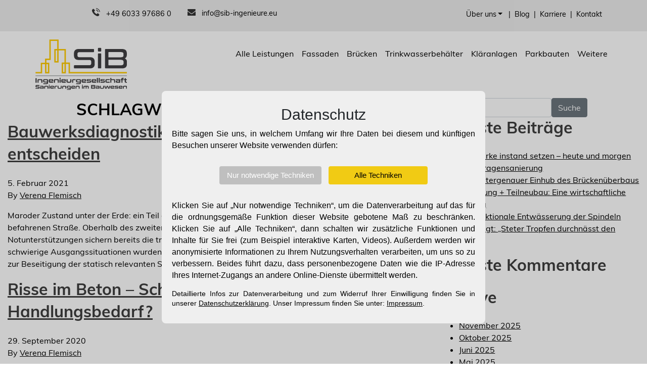

--- FILE ---
content_type: text/html; charset=UTF-8
request_url: https://www.sib-ingenieure.eu/tag/betonsanierung/
body_size: 9749
content:

<!doctype html>
<html lang="de-DE">
  <head>
  <meta charset="utf-8">
  <meta http-equiv="x-ua-compatible" content="ie=edge">
  <meta name="viewport" content="width=device-width, initial-scale=1">
  <title>Betonsanierung &#8211; SiB Ingenieurgesellschaft mbH &amp; Co.KG</title>
<meta name='robots' content='max-image-preview:large' />
<link rel="alternate" type="application/rss+xml" title="SiB Ingenieurgesellschaft mbH &amp; Co.KG &raquo; Betonsanierung Schlagwort-Feed" href="https://www.sib-ingenieure.eu/tag/betonsanierung/feed/" />
<link rel="stylesheet" href="https://www.sib-ingenieure.eu/wp-content/plugins/mailster/build/form/style-index.css">
<style id='classic-theme-styles-inline-css'>
/*! This file is auto-generated */
.wp-block-button__link{color:#fff;background-color:#32373c;border-radius:9999px;box-shadow:none;text-decoration:none;padding:calc(.667em + 2px) calc(1.333em + 2px);font-size:1.125em}.wp-block-file__button{background:#32373c;color:#fff;text-decoration:none}
</style>
<link rel="stylesheet" href="https://www.sib-ingenieure.eu/wp-content/plugins/tq-consent-sib/src/Domain/ConsentSib/css/consent.css">
<link rel="stylesheet" href="https://www.sib-ingenieure.eu/wp/wp-includes/css/dashicons.min.css">
<link rel="stylesheet" href="https://www.sib-ingenieure.eu/wp-content/plugins/tq-consent/src/Domain/Consent/css/consent-20200309.css">
<link rel="stylesheet" href="https://www.sib-ingenieure.eu/wp-content/plugins/tq-consent/src/Domain/Consent/css/bootstrap-toggle.min.css">
<link rel="stylesheet" href="https://www.sib-ingenieure.eu/wp-content/themes/sib/dist/styles/main-42109c06d2.css">
<script src="https://www.sib-ingenieure.eu/wp/wp-includes/js/jquery/jquery.min.js" id="jquery-core-js"></script>
<script src="https://www.sib-ingenieure.eu/wp/wp-includes/js/jquery/jquery-migrate.min.js" id="jquery-migrate-js"></script>
        <style>
            .tq-consent-youtube {
                position: relative;
                border: 1px solid #a0a0a0;
            }
            .tq-consent-youtube .tq-consent-youtube-message {
                background-color: #ffffff;
                opacity: 0.8;
                margin: 15px 20px 5px 20px;
                padding: 10px;
                border: 1px solid #a0a0a0;
                color: #000000;
            }
            .tq-consent-youtube .tq-consent-youtube-play {
                position: absolute;
                left: 50%;
                top: 50%;
                transform: translate(-50%,-50%);
                transform: translate3d(-50%,-50%,0);
                display: inline-block;
                font-family: "dashicons";
                text-rendering: auto;
                color: hsla(0,0%,100%,.8);
                text-align: center;
                font-size: 80px;
                line-height: 80px;
                padding-left: 10px;
                padding-right: 10px;
                background-color: rgba(0,0,0,.4);
                border-radius: 10px;
                z-index: 99;
            }
            .tq-consent-youtube .tq-consent-youtube-play .dashicons {
                font-size: 80px;
                line-height: 80px;
                width: auto;
                height: auto;
            }
            .tq-consent-youtube .tq-consent-youtube-play a {
                color: #ff0000;
            }
        </style>
<script type="application/ld+json">{"@context":"http:\/\/schema.org","@type":"LocalBusiness","name":"SiB Ingenieurgesellschaft mbH & Co. KG","description":"Sachkundige Planung und \u00dcberwachung von Betoninstandsetzungen","telephone":"  +49 6033 97686 0","address":{"@type":"PostalAddress","addressLocality":"Butzbach","addressRegion":"Hessen","postalCode":"35510","streetAddress":"3 Ludwigstra\u00dfe ","addressCountry":"DE"},"logo":"https:\/\/www.sib-ingenieure.eu\/wp-content\/themes\/sib\/dist\/images\/sib_logo_1.svg","url":"https:\/\/www.sib-ingenieure.eu","image":"https:\/\/www.sib-ingenieure.eu\/uploads\/2019\/03\/projekte-parkbauten-3-768x576.jpg","geo":{"@type":"GeoCoordinates","latitude":"","longitude":""},"openingHoursSpecification":[],"sameAs":[]}</script>
<script>
  var g_tqtools_structureddata_lang		=	'de';
  var g_tqtools_structureddata_url_restv1 =	'https://www.sib-ingenieure.eu/wp-json/tq-tools/structureddata/v1';
</script>
<script>
  var g_tqtools_easyrest_lang		=	'de';
  var g_tqtools_easyrest_url_restv1 =	'https://www.sib-ingenieure.eu/wp-json/tq-tools/easyrest/v1';
</script>
<link rel="shortcut icon" type="image/svg+xml" href="https://www.sib-ingenieure.eu/wp-content/themes/sib/favicon.svg"><style>.recentcomments a{display:inline !important;padding:0 !important;margin:0 !important;}</style><link rel="icon" href="https://www.sib-ingenieure.eu/uploads/2023/10/cropped-sib_logo_1_734_Bauwerkstypen-32x32.jpg" sizes="32x32" />
<link rel="icon" href="https://www.sib-ingenieure.eu/uploads/2023/10/cropped-sib_logo_1_734_Bauwerkstypen-192x192.jpg" sizes="192x192" />
<link rel="apple-touch-icon" href="https://www.sib-ingenieure.eu/uploads/2023/10/cropped-sib_logo_1_734_Bauwerkstypen-180x180.jpg" />
<meta name="msapplication-TileImage" content="https://www.sib-ingenieure.eu/uploads/2023/10/cropped-sib_logo_1_734_Bauwerkstypen-270x270.jpg" />
    <!-- Mailform Error Style -->
    <style>
        .tqmailformerror {
            border: 1px solid #c21;
        }
        #tqmailform .error {
            margin-left: 0;
        }
    </style>
</head>
  <body class="archive tag tag-betonsanierung tag-51 sidebar-primary">
    <!--[if IE]>
      <div class="alert alert-warning">
        You are using an <strong>outdated</strong> browser. Please <a href="http://browsehappy.com/">upgrade your browser</a> to improve your experience.      </div>
    <![endif]-->
    <!-- BEGIN header.php -->

<header class="header">
  <div id="stickybox">
    <div class="container">
      <div class="row justify-content-md-end justify-content-center menu">
        <div class="col-lg-6 justify-content-center contact">
          <div class="row justify-content-center">
            <div class="col-md-6 text-lg-right text-center pb-1 px-md-0 px-lg-1">
              <div class="phone mobile d-block d-sm-none"><a
                  href="tel:+496033976860"
                  class="phone-link noTypo">  +49 6033 97686 0</a></div>
              <div class="phone d-none d-sm-block"><span
                  class="phone-link noTypo">  +49 6033 97686 0</span></div>
            </div>
            <div class="col-md-6 text-lg-left text-center px-md-0 px-lg-1">
              <div class="mail noTypo">
                <a href="mailto:info@sib-ingenieure.eu">info@sib-ingenieure.eu</a>
              </div>
            </div>
          </div>
        </div>
        <div class="col-lg-6">
          <div class="d-none d-md-flex collapse navbar-collapse menu show justify-content-xl-end justify-content-center"
               id="navbarTopNavigation">
            <ul id="menu-top-navigation" class="justify-content-center nav"><li class="menu-item menu-item-type-post_type menu-item-object-page menu-item-has-children menu-item-443 nav-item dropdown"><a href="https://www.sib-ingenieure.eu/ueber-uns/" class="nav-link dropdown-toggle" data-toggle="dropdown">Über uns</a>
<div class="dropdown-menu">
<a href="https://www.sib-ingenieure.eu/ueber-uns/sib-ingenieure/" class=" dropdown-item">Unternehmen</a><a href="https://www.sib-ingenieure.eu/ueber-uns/team/" class=" dropdown-item">Unser Team</a><a href="https://www.sib-ingenieure.eu/ueber-uns/mitgliedschaften/" class=" dropdown-item">Mitgliedschaften</a><a href="https://www.sib-ingenieure.eu/ueber-uns/qualifikationen/" class=" dropdown-item">Qualifikationen</a></div>
</li>
<li class="menu-item menu-item-type-custom menu-item-object-custom menu-item-854 nav-item"><a href="https://www.sib-ingenieure.eu/blog" class="nav-link">Blog</a></li>
<li class="menu-item menu-item-type-post_type menu-item-object-page menu-item-237 nav-item"><a href="https://www.sib-ingenieure.eu/karriere/" class="nav-link">Karriere</a></li>
<li class="menu-item menu-item-type-post_type menu-item-object-page menu-item-71 nav-item"><a href="https://www.sib-ingenieure.eu/kontaktformulare/kontakt/" class="nav-link">Kontakt</a></li>
</ul>          </div>
        </div>
      </div>
    </div>
  </div>
  <div id="navigation">
    <div class="container-fluid">
      <div class="row justify-content-start">
        <div class="container">
          <div class="row justify-content-end">
            <div class="col-md-3">
              <div class="row justify-content-md-start justify-content-center">
                <a class="brand" href="https://www.sib-ingenieure.eu/" title="SiB Ingenieurgesellschaft mbH &amp; Co.KG">
                  <img class="logo" src="https://www.sib-ingenieure.eu/uploads/2022/12/sib_logo_2023.svg" width="271" height="105" alt=" SiB GmbH - Ober-Mörlen - Logo">
                </a>
              </div>
            </div>
            <div class="col-md-9">
              <div class="row justify-content-md-end justify-content-center">
                <nav class="navbar navbar-expand-md navbar-light px-0">
                  <button class="navbar-toggler m-auto mr-md-0" type="button" data-toggle="collapse"
                          data-target="#navbarSupportedContent" aria-controls="navbarSupportedContent"
                          aria-expanded="false" aria-label="Toggle navigation">
                    <span class="navbar-toggler-icon"></span>
                  </button>
                  <div class="collapse navbar-collapse" id="navbarSupportedContent">
                    <ul id="menu-main-navigation" class="nav justify-content-center justify-content-md-end my-1 my-md-0"><li class="menu-item menu-item-type-post_type menu-item-object-page menu-item-69 nav-item"><a href="https://www.sib-ingenieure.eu/alle-leistungen/" class="nav-link">Alle Leistungen</a></li>
<li class="menu-item menu-item-type-post_type menu-item-object-tq_bwt menu-item-249 nav-item"><a href="https://www.sib-ingenieure.eu/bauwerkstypen/fassaden/" class="nav-link">Fassaden</a></li>
<li class="menu-item menu-item-type-post_type menu-item-object-tq_bwt menu-item-248 nav-item"><a href="https://www.sib-ingenieure.eu/bauwerkstypen/bruecken/" class="nav-link">Brücken</a></li>
<li class="menu-item menu-item-type-post_type menu-item-object-tq_bwt menu-item-247 nav-item"><a href="https://www.sib-ingenieure.eu/bauwerkstypen/trinkwasserbehaelter/" class="nav-link">Trinkwasserbehälter</a></li>
<li class="menu-item menu-item-type-post_type menu-item-object-tq_bwt menu-item-246 nav-item"><a href="https://www.sib-ingenieure.eu/bauwerkstypen/klaeranlagen/" class="nav-link">Kläranlagen</a></li>
<li class="menu-item menu-item-type-post_type menu-item-object-tq_bwt menu-item-245 nav-item"><a href="https://www.sib-ingenieure.eu/bauwerkstypen/parkbauten/" class="nav-link">Parkbauten</a></li>
<li class="menu-item menu-item-type-post_type menu-item-object-page menu-item-553 nav-item"><a href="https://www.sib-ingenieure.eu/weitere-bauwerkstypen/" class="nav-link">Weitere</a></li>
</ul>                  </div>
                </nav>
              </div>
            </div>
          </div>
        </div>
      </div>
    </div>
  </div>
</header>
<!-- END header.php -->

    <div class="wrap container-fluid" role="document">
      <div class="content row">
        <main class="main">
          
<div class="page-header col-md-12 text-center">
  <div class="headline"><h1 class="font-size-15 font-size-md-20 mb-0">Schlagwort: <span>Betonsanierung</span></h1></div>
</div>


  <article class="post-1187 post type-post status-publish format-standard has-post-thumbnail hentry category-bauwerksdiagnostik category-betonsanierung category-bewehrungskorrosion category-korrosion category-lochfrasskorrosion tag-abdichtung tag-abplatzende-betonbrocken tag-baumaengel tag-bauwerksdiagnostik tag-betondeckung tag-betondruckfestigkeit tag-betonsanierung tag-chloride tag-chlorideintrag tag-eindringende-feuchtigkeit tag-fachgerechte-sanierung tag-ist-zustandsanalyse tag-karbonatisierung tag-lochfrasskorrosion tag-notunterstuetzung tag-potentialfeldmessung tag-pruefverfahren tag-rostende-bewehrung tag-sachkundige-planer tag-stahlbetonkonstruktion tag-standsicherheitsgefaehrdend tag-tausalzbelastetes-spritzwasser tag-tiefgarage">
  <header>
    <h2 class="entry-title"><a href="https://www.sib-ingenieure.eu/auf-fundierter-faktenbasis-entscheiden/">Bauwerksdiagnostik &#8211; auf fundierter Faktenbasis entscheiden</a></h2>
    <time class="updated" datetime="2021-02-05T10:42:47+00:00">5. Februar 2021</time>
<p class="byline author vcard">By <a href="https://www.sib-ingenieure.eu/author/flemisch/" rel="author" class="fn">Verena Flemisch</a>
</p>
  </header>
  <div class="entry-summary">
    <p>Maroder Zustand unter der Erde: ein Teil der nachfolgend beschriebenen Tiefgarage liegt unter einer viel befahrenen Stra&szlig;e. Oberhalb des zweiten baulich getrennten Abschnitts liegen Gesch&auml;ftsr&auml;umlichkeiten. Notunterst&uuml;tzungen sichern bereits die tragende Konstruktion des unterirdischen Bauwerks. Als Experte f&uuml;r schwierige Ausgangssituationen wurden wir hinzugezogen. Dem Auftraggeber liegt jetzt die fundierte L&ouml;sung zur Beseitigung der statisch relevanten Sch&auml;den &#8230;</p>
  </div>
</article>
  <article class="post-1009 post type-post status-publish format-standard has-post-thumbnail hentry category-bauwerksdiagnostik category-betonsanierung category-bewehrungskorrosion category-lochfrasskorrosion category-riss tag-bauingenieur tag-bauschaeden tag-bauueberwacher tag-bauwerk-sanierungsbudget tag-bauwerksdiagnostik tag-betonbauteil tag-betonsanierung tag-betonwaende tag-bewehrung tag-bewehrungsstaebe tag-biegeriss tag-bodenplatte tag-chloride tag-dichtheit tag-fassade tag-frost tag-fussgaengerbruecke tag-hydrationswaerme tag-inspektion tag-korrosion tag-kraftschuessig-verpresst tag-lochfrasskorrosion tag-mikrorisse tag-oberflaechenriss tag-parkhaeuser tag-planer-der-instandsetzung tag-riss tag-rissarten tag-rissbildung tag-sachkundiger-planer tag-sanierung tag-sanierungsablauf tag-schrumpfriss tag-schubriss tag-schwindriss tag-spaltriss tag-stahlaggressive-stoffe tag-standsicherheit tag-tausalze tag-tiefgarage tag-tragfaehigkeit tag-trennriss tag-wasserfuehrender-riss tag-weisse-wanne">
  <header>
    <h2 class="entry-title"><a href="https://www.sib-ingenieure.eu/risse-im-beton-schoenheitsfehler-oder-handlungsbedarf/">Risse im Beton – Schönheitsfehler oder Handlungsbedarf?</a></h2>
    <time class="updated" datetime="2020-09-29T10:06:38+00:00">29. September 2020</time>
<p class="byline author vcard">By <a href="https://www.sib-ingenieure.eu/author/flemisch/" rel="author" class="fn">Verena Flemisch</a>
</p>
  </header>
  <div class="entry-summary">
    <p>&bdquo;Sch&ouml;nheitsfehler&ldquo; sagen 85 % der Nicht-Fachleute zu Bausch&auml;den wie Risse. &bdquo;Vernachl&auml;ssigbar&ldquo;, entscheiden sie. Laut einer interdisziplin&auml;ren Studie zur Wahrnehmung von Bausch&auml;den untersch&auml;tzen Laien meistens die Tragweite von Sch&auml;den der mittleren Kategorie. Das trifft auch auf das Thema Risse im Bauwerk zu.Wie Sie als Bauherr unliebsame &Uuml;berraschungen u.a. mit Blick auf das Sanierungsbudget und die Lebensdauer &#8230;</p>
  </div>
</article>
  <article class="post-824 post type-post status-publish format-standard has-post-thumbnail hentry category-betonsanierung category-bewehrungskorrosion category-lochfrasskorrosion category-undichte-fugen tag-abdichtung tag-bauwerk tag-bauwerkskonstruktion tag-betonabsprengungen tag-betondecke tag-betoninstandsetzung tag-betonsanierung tag-bewehrungsstahl tag-fachplaner tag-fugenaufbau tag-fugenkammer tag-fugenkammern tag-fugenmaterial tag-fugenprofil tag-korrosion tag-lochfrasskorrosion tag-oberdeck tag-parkbauten tag-parkdeck tag-planungsauftrag tag-rostiges-wasser tag-sachkundiger-planer tag-sanierung tag-sanierungskonzept tag-stahlbetonkonstruktion tag-stahleinlagen tag-tausalze tag-tiefgarage tag-undichte-fugen tag-undichtigkeiten">
  <header>
    <h2 class="entry-title"><a href="https://www.sib-ingenieure.eu/lackschaeden-am-fuhrpark-undichte-fugen-am-oberdeck-eines-parkdecks/">Lackschäden am Fuhrpark in Tiefgarage &#8211; Rostwasser sorgt für Ärger</a></h2>
    <time class="updated" datetime="2020-07-30T11:28:40+00:00">30. Juli 2020</time>
<p class="byline author vcard">By <a href="https://www.sib-ingenieure.eu/author/flemisch/" rel="author" class="fn">Verena Flemisch</a>
</p>
  </header>
  <div class="entry-summary">
    <p>Unser Auftraggeber machte bei Vergabe des Planungsauftrags richtig Druck. Verst&auml;ndlich, denn Lacksch&auml;den am Fuhrpark eines Mieters, ein Finanzinstitut, sorgten f&uuml;r reichlich &Auml;rger. Rostiges Wasser bahnte sich seinen Weg durch die Tiefgarage und tropfte auf die parkenden Firmenfahrzeuge. Das Entfernen der Lacksch&auml;den verursachte erhebliche Kosten. Die baulichen Ursachen f&uuml;r dieses Problem sind beseitigt &ndash; darum haben &#8230;</p>
  </div>
</article>
  <article class="post-890 post type-post status-publish format-standard has-post-thumbnail hentry category-bauwerksdiagnostik category-betonsanierung category-schallmessung tag-abtragverfahren tag-baumassnahme tag-betonsanierung tag-chlorid-belasteter-beton tag-hoechstdruckwasserstrahler tag-probesanierung tag-sachkundiger-planer tag-sanierung tag-stemmverfahren tag-tiefgarage tag-vorplanung">
  <header>
    <h2 class="entry-title"><a href="https://www.sib-ingenieure.eu/wie-laut-ist-eine-betonsanierung/">Wie laut ist eine Betonsanierung?</a></h2>
    <time class="updated" datetime="2020-03-30T11:40:08+00:00">30. März 2020</time>
<p class="byline author vcard">By <a href="https://www.sib-ingenieure.eu/author/flemisch/" rel="author" class="fn">Verena Flemisch</a>
</p>
  </header>
  <div class="entry-summary">
    <p>Wie laut ist eigentlich eine Betonsanierung?Wenn Stemmhammer oder H&ouml;chstdruckwasserstrahler mit bis zu 2500 bar hohem Wasserdruck im Einsatz sind, fliegen auf der Baustelle wortw&ouml;rtlich die &bdquo;Fetzen&ldquo;. Gesch&auml;digter bzw. Chlorid belasteter Beton wird &ndash; je nach Belastungsgrad &ndash; bis in eine Tiefe von 10 cm abgetragen. &bdquo;Das wird laut werden&ldquo;, gab unser Sachkundiger Planer und Teamleiter, &#8230;</p>
  </div>
</article>

        </main><!-- /.main -->
                  <aside class="sidebar">
            <section class="widget search-2 widget_search"><form role="search" method="get" class="search-form" action="https://www.sib-ingenieure.eu/">
				<label>
					<span class="screen-reader-text">Suche nach:</span>
					<input type="search" class="search-field" placeholder="Suche&#160;&hellip;" value="" name="s" />
				</label>
				<input type="submit" class="search-submit" value="Suche" />
			</form></section>
		<section class="widget recent-posts-2 widget_recent_entries">
		<h3>Neueste Beiträge</h3>
		<ul>
											<li>
					<a href="https://www.sib-ingenieure.eu/bauwerke-instand-setzen-heute-und-morgen/">Bauwerke instand setzen – heute und morgen</a>
									</li>
											<li>
					<a href="https://www.sib-ingenieure.eu/tiefgaragensanierung/">Tiefgaragensanierung</a>
									</li>
											<li>
					<a href="https://www.sib-ingenieure.eu/millimetergenauer-einhub-des-brueckenueberbaus/">Millimetergenauer Einhub des Brückenüberbaus</a>
									</li>
											<li>
					<a href="https://www.sib-ingenieure.eu/sanierung-teilneubau-eine-wirtschaftliche-loesung/">Sanierung + Teilneubau: Eine wirtschaftliche Lösung</a>
									</li>
											<li>
					<a href="https://www.sib-ingenieure.eu/dysfunktionale-entwaesserung-der-spindeln-bestaetigt-steter-tropfen-durchnaesst-den-stein/">Dysfunktionale Entwässerung der Spindeln bestätigt: „Steter Tropfen durchnässt den Stein“.</a>
									</li>
					</ul>

		</section><section class="widget recent-comments-2 widget_recent_comments"><h3>Neueste Kommentare</h3><ul id="recentcomments"></ul></section><section class="widget archives-2 widget_archive"><h3>Archive</h3>
			<ul>
					<li><a href='https://www.sib-ingenieure.eu/2025/11/'>November 2025</a></li>
	<li><a href='https://www.sib-ingenieure.eu/2025/10/'>Oktober 2025</a></li>
	<li><a href='https://www.sib-ingenieure.eu/2025/06/'>Juni 2025</a></li>
	<li><a href='https://www.sib-ingenieure.eu/2025/05/'>Mai 2025</a></li>
	<li><a href='https://www.sib-ingenieure.eu/2025/04/'>April 2025</a></li>
	<li><a href='https://www.sib-ingenieure.eu/2025/03/'>März 2025</a></li>
	<li><a href='https://www.sib-ingenieure.eu/2025/01/'>Januar 2025</a></li>
	<li><a href='https://www.sib-ingenieure.eu/2024/11/'>November 2024</a></li>
	<li><a href='https://www.sib-ingenieure.eu/2024/09/'>September 2024</a></li>
	<li><a href='https://www.sib-ingenieure.eu/2024/06/'>Juni 2024</a></li>
	<li><a href='https://www.sib-ingenieure.eu/2023/08/'>August 2023</a></li>
	<li><a href='https://www.sib-ingenieure.eu/2023/05/'>Mai 2023</a></li>
	<li><a href='https://www.sib-ingenieure.eu/2022/12/'>Dezember 2022</a></li>
	<li><a href='https://www.sib-ingenieure.eu/2022/09/'>September 2022</a></li>
	<li><a href='https://www.sib-ingenieure.eu/2022/05/'>Mai 2022</a></li>
	<li><a href='https://www.sib-ingenieure.eu/2022/01/'>Januar 2022</a></li>
	<li><a href='https://www.sib-ingenieure.eu/2021/11/'>November 2021</a></li>
	<li><a href='https://www.sib-ingenieure.eu/2021/09/'>September 2021</a></li>
	<li><a href='https://www.sib-ingenieure.eu/2021/07/'>Juli 2021</a></li>
	<li><a href='https://www.sib-ingenieure.eu/2021/04/'>April 2021</a></li>
	<li><a href='https://www.sib-ingenieure.eu/2021/02/'>Februar 2021</a></li>
	<li><a href='https://www.sib-ingenieure.eu/2020/12/'>Dezember 2020</a></li>
	<li><a href='https://www.sib-ingenieure.eu/2020/09/'>September 2020</a></li>
	<li><a href='https://www.sib-ingenieure.eu/2020/07/'>Juli 2020</a></li>
	<li><a href='https://www.sib-ingenieure.eu/2020/05/'>Mai 2020</a></li>
	<li><a href='https://www.sib-ingenieure.eu/2020/03/'>März 2020</a></li>
	<li><a href='https://www.sib-ingenieure.eu/2020/01/'>Januar 2020</a></li>
			</ul>

			</section><section class="widget categories-2 widget_categories"><h3>Kategorien</h3>
			<ul>
					<li class="cat-item cat-item-294"><a href="https://www.sib-ingenieure.eu/category/abdichtung/">Abdichtung</a>
</li>
	<li class="cat-item cat-item-1"><a href="https://www.sib-ingenieure.eu/category/allgemein/">Allgemein</a>
</li>
	<li class="cat-item cat-item-271"><a href="https://www.sib-ingenieure.eu/category/bauingenieure/">Bauingenieure</a>
</li>
	<li class="cat-item cat-item-138"><a href="https://www.sib-ingenieure.eu/category/bauwerksdiagnostik/">Bauwerksdiagnostik</a>
</li>
	<li class="cat-item cat-item-293"><a href="https://www.sib-ingenieure.eu/category/betonabplatzung/">Betonabplatzung</a>
</li>
	<li class="cat-item cat-item-50"><a href="https://www.sib-ingenieure.eu/category/betonsanierung/">Betonsanierung</a>
</li>
	<li class="cat-item cat-item-270"><a href="https://www.sib-ingenieure.eu/category/betontechnische-untersuchung/">betontechnische Untersuchung</a>
</li>
	<li class="cat-item cat-item-30"><a href="https://www.sib-ingenieure.eu/category/bewehrungskorrosion/">Bewehrungskorrosion</a>
</li>
	<li class="cat-item cat-item-306"><a href="https://www.sib-ingenieure.eu/category/bruecke/">Brücke</a>
</li>
	<li class="cat-item cat-item-244"><a href="https://www.sib-ingenieure.eu/category/energetische-sanierung/">Energetische Sanierung</a>
</li>
	<li class="cat-item cat-item-245"><a href="https://www.sib-ingenieure.eu/category/energieeffizientes-sanieren/">energieeffizientes Sanieren</a>
</li>
	<li class="cat-item cat-item-249"><a href="https://www.sib-ingenieure.eu/category/ertuechtigung/">Ertüchtigung</a>
</li>
	<li class="cat-item cat-item-257"><a href="https://www.sib-ingenieure.eu/category/fassadensanierung/">Fassadensanierung</a>
</li>
	<li class="cat-item cat-item-251"><a href="https://www.sib-ingenieure.eu/category/fassadensystem/">Fassadensystem</a>
</li>
	<li class="cat-item cat-item-246"><a href="https://www.sib-ingenieure.eu/category/gebaeudeenergiegesetz/">Gebäudeenergiegesetz</a>
</li>
	<li class="cat-item cat-item-292"><a href="https://www.sib-ingenieure.eu/category/gutachten/">Gutachten</a>
</li>
	<li class="cat-item cat-item-296"><a href="https://www.sib-ingenieure.eu/category/instandsetzung/">Instandsetzung</a>
</li>
	<li class="cat-item cat-item-276"><a href="https://www.sib-ingenieure.eu/category/karbonatisierung/">Karbonatisierung</a>
</li>
	<li class="cat-item cat-item-137"><a href="https://www.sib-ingenieure.eu/category/korrosion/">Korrosion</a>
</li>
	<li class="cat-item cat-item-136"><a href="https://www.sib-ingenieure.eu/category/lochfrasskorrosion/">Lochfraßkorrosion</a>
</li>
	<li class="cat-item cat-item-295"><a href="https://www.sib-ingenieure.eu/category/oberflaechenbeschichtung/">Oberflächenbeschichtung</a>
</li>
	<li class="cat-item cat-item-86"><a href="https://www.sib-ingenieure.eu/category/riss/">Riss</a>
</li>
	<li class="cat-item cat-item-254"><a href="https://www.sib-ingenieure.eu/category/sachkundige-planer/">Sachkundige Planer</a>
</li>
	<li class="cat-item cat-item-277"><a href="https://www.sib-ingenieure.eu/category/sanierungsrueckstand/">Sanierungsrückstand</a>
</li>
	<li class="cat-item cat-item-49"><a href="https://www.sib-ingenieure.eu/category/schallmessung/">Schallmessung</a>
</li>
	<li class="cat-item cat-item-11"><a href="https://www.sib-ingenieure.eu/category/sib/">SiB</a>
</li>
	<li class="cat-item cat-item-290"><a href="https://www.sib-ingenieure.eu/category/stahlbetonbauwerk/">Stahlbetonbauwerk</a>
</li>
	<li class="cat-item cat-item-248"><a href="https://www.sib-ingenieure.eu/category/stahlbetonkonstruktion/">Stahlbetonkonstruktion</a>
</li>
	<li class="cat-item cat-item-240"><a href="https://www.sib-ingenieure.eu/category/standsicherheit/">Standsicherheit</a>
</li>
	<li class="cat-item cat-item-85"><a href="https://www.sib-ingenieure.eu/category/undichte-fugen/">Undichte Fugen</a>
</li>
	<li class="cat-item cat-item-291"><a href="https://www.sib-ingenieure.eu/category/wassereintritt/">Wassereintritt</a>
</li>
			</ul>

			</section><section class="widget meta-2 widget_meta"><h3>Meta</h3>
		<ul>
						<li><a href="https://www.sib-ingenieure.eu/wp/wp-login.php">Anmelden</a></li>
			<li><a href="https://www.sib-ingenieure.eu/feed/">Feed der Einträge</a></li>
			<li><a href="https://www.sib-ingenieure.eu/comments/feed/">Kommentare-Feed</a></li>

			<li><a href="https://de.wordpress.org/">WordPress.org</a></li>
		</ul>

		</section>          </aside><!-- /.sidebar -->
              </div><!-- /.content -->
    </div><!-- /.wrap -->

    <!-- BEGIN footer.php -->

<footer class="footer text-md-left text-center">
  <div class="container-fluid">
    <div class="row block-nl">
      <div class="container">
        <div class="row justify-content-center">
          <div class="col-md-6 justify-content-center py-1 d-flex newsletter">
            <span class="nl-icon mr-1"></span>
            <a href="/newsletter-abo/" class="nl-link my-auto mx-0" title="">Jetzt für unseren Newsletter anmelden</a>
          </div>
        </div>
      </div>
    </div>
  </div>
  <div class="container-fluid">
    <div class="row block-oben">
      <div class="container">
        <div class="row">
          <div class="col-md-12 col-lg-4 no-gutters info py-3">
            <div class="logo text-center text-md-left">
              <a class="brand" href="https://www.sib-ingenieure.eu/" title="SiB Ingenieurgesellschaft mbH &amp; Co.KG">
                <img class="logo" src="https://www.sib-ingenieure.eu/uploads/2022/12/sib_logo_2023.svg" width="271" height="105" alt=" SiB GmbH - Ober-Mörlen - Logo">
              </a>
            </div>
            <div class="address mt-1">
              <div class="noTypo company">SiB Ingenieurgesellschaft mbH & Co. KG</div>
              <div class="noTypo street">Ludwigstraße                 &nbsp;3</div>
              <div class="noTypo city">35510                &nbsp;Butzbach</div>
            </div>
            <div class="contact mt-1 overflow-hidden">
              <div class="row">
                <div class="col-md-3 left">
                  <img class="img-fluid standard" src="https://www.sib-ingenieure.eu/uploads/2023/10/RAL_GZ_PlanungInstandhaltungBetonbauwerken_RGB-150x300.jpg" alt="" />                </div>
                <div class="col-md-9 right">
                  <div class="noTypo phone">Tel.:
                    <span>  +49 6033 97686 0</span></div>
                  <div class="noTypo fax">Fax.:
                    <span>+49 6033 97686 19</span></div>
                  <div class="noTypo mail">E-Mail: <span><a
                        href="mailto:info@sib-ingenieure.eu">info@sib-ingenieure.eu</a></span>
                  </div>
                </div>
              </div>
            </div>
          </div>
          <div class="col-md-6 col-lg-8 map min-vw-30"></div>
        </div>
      </div>
    </div>
    <div class="row block-unten py-1">
      <div class="container">
        <div class="row">
          <div class="col-md-6 no-gutters copyright">&copy;&nbsp;2026            &nbsp;SiB Ingenieurgesellschaft mbH & Co. KG</div>
          <div class="col-md-6 d-block d-md-none collapse navbar-collapse menu show justify-content-lg-end justify-content-center" id="navbarBottomNavigation">
            <ul id="menu-top-navigation-mobil" class="justify-content-center nav my-1 my-lg-0"><li class="menu-item menu-item-type-post_type menu-item-object-page menu-item-523 nav-item"><a href="https://www.sib-ingenieure.eu/ueber-uns/sib-ingenieure/" class="nav-link">Unternehmen</a></li>
<li class="menu-item menu-item-type-post_type menu-item-object-page menu-item-520 nav-item"><a href="https://www.sib-ingenieure.eu/ueber-uns/qualifikationen/" class="nav-link">Qualifikationen</a></li>
<li class="menu-item menu-item-type-post_type menu-item-object-page menu-item-521 nav-item"><a href="https://www.sib-ingenieure.eu/ueber-uns/mitgliedschaften/" class="nav-link">Mitgliedschaften</a></li>
<li class="menu-item menu-item-type-post_type menu-item-object-page menu-item-522 nav-item"><a href="https://www.sib-ingenieure.eu/ueber-uns/team/" class="nav-link">Unser Team</a></li>
<li class="menu-item menu-item-type-post_type menu-item-object-page menu-item-519 nav-item"><a href="https://www.sib-ingenieure.eu/kontaktformulare/kontakt/" class="nav-link">Kontakt</a></li>
<li class="menu-item menu-item-type-post_type menu-item-object-page menu-item-524 nav-item"><a href="https://www.sib-ingenieure.eu/karriere/" class="nav-link">Karriere</a></li>
<li class="menu-item menu-item-type-post_type menu-item-object-page menu-item-1511 nav-item"><a href="https://www.sib-ingenieure.eu/blog/" class="nav-link">Blog</a></li>
<li class="menu-item menu-item-type-post_type menu-item-object-page menu-item-592 nav-item"><a href="https://www.sib-ingenieure.eu/kontaktformulare/ihre-ausschreibung/" class="nav-link">Ihre Ausschreibung</a></li>
</ul>          </div>
          <div class="col-md-6 no-gutters justify-content-md-end justify-content-center menu">
            <ul id="menu-bottom-navigation" class="nav"><li class="menu-item menu-impressum"><a href="https://www.sib-ingenieure.eu/impressum/">Impressum</a></li>
<li class="menu-item menu-datenschutzerklaerung"><a rel="privacy-policy" href="https://www.sib-ingenieure.eu/datenschutz/">Datenschutzerklärung</a></li>
</ul>          </div>
        </div>
      </div>
    </div>
  </div>
</footer>
<script src="https://www.sib-ingenieure.eu/wp-content/plugins/tq-consent/src/Domain/Consent/js/bootstrap-toggle.min.js" id="tq-consent-consent-toggle-js"></script>
<script src="https://www.sib-ingenieure.eu/wp-content/plugins/tq-consent/src/Domain/Consent/js/consent-20191112.js" id="tq-consent-consent-js"></script>
<script src="https://www.sib-ingenieure.eu/wp-content/plugins/tq-tools/src/Domain/StructuredData/js/structureddata-v1-20210521.js" id="tq-tools-structureddata-v1-js"></script>
<script src="https://www.sib-ingenieure.eu/wp-content/plugins/tq-tools/src/Domain/EasyREST/js/easyrest-v1-20210521.js" id="tq-tools-easyrest-v1-js"></script>
<script src="https://www.sib-ingenieure.eu/wp-content/themes/sib/dist/scripts/main-9c247068ad.js" id="sage/js-js"></script>
<div id="tqconsent-popup-essential_or_all" class="tqconsent-modal">
 <div class="tqconsent-content">
  <h1>Datenschutz</h1>
    <div class="holder">
      <div class="tqconsent-content-info">
  <p>Bitte sagen Sie uns, in welchem Umfang wir Ihre Daten bei diesem und künftigen Besuchen unserer Website verwenden dürfen:   </p>
    <form action="/tag/betonsanierung/" method="post">
      <input type="hidden" name="tqconsent_is_submitted1" value="1">
      <div class="buttons">        <button type="submit" name="tqconsent_submit" id="tqconsent_submit_essential" class="btn btn-essential" value="essential">Nur notwendige Techniken</button>        <button type="submit" name="tqconsent_submit" id="tqconsent_submit_all" class="btn btn-all" value="all">Alle Techniken</button>      </div>
    </form>
  <p>Klicken Sie auf „Nur notwendige Techniken“, um die Datenverarbeitung auf das für die ordnungsgemäße Funktion dieser Website gebotene Maß zu beschränken. Klicken Sie auf „Alle Techniken“, dann schalten wir zusätzliche Funktionen und Inhalte für Sie frei (zum Beispiel interaktive Karten, Videos). Außerdem werden wir anonymisierte Informationen zu Ihrem Nutzungsverhalten verarbeiten, um uns so zu verbessern. Beides führt dazu, dass personenbezogene Daten wie die IP-Adresse Ihres Internet-Zugangs an andere Online-Dienste übermittelt werden.  </p>
  <p class="small">Detaillierte Infos zur Datenverarbeitung und zum Widerruf Ihrer Einwilligung finden Sie in unserer <a href="https://www.sib-ingenieure.eu/datenschutz/#tqconsent-detailsprivacy-all">Datenschutzerklärung</a>. Unser Impressum finden Sie unter: <a href="https://www.sib-ingenieure.eu/impressum/">Impressum</a>.  </p>
      </div>
    </div>
 </div>
</div>
  </body>
</html>


--- FILE ---
content_type: text/css
request_url: https://www.sib-ingenieure.eu/wp-content/plugins/tq-consent-sib/src/Domain/ConsentSib/css/consent.css
body_size: 7409
content:
#tqconsent-popup-essential_or_all.tqconsent-modal {
  background-color: rgba(0,0,0,.2);
}

#tqconsent_submit_all {
  background-color: #f1cb14;
  border-color: #f1cb14;
  color: #000000;
}

#tqconsent_submit_all,
#tqconsent_submit_essential {
  padding: 7px 15px;
}

/*!
 * Generated using the Bootstrap Customizer (https://getbootstrap.com/docs/3.4/customize/)
 */
/*!
 * Bootstrap v3.4.1 (https://getbootstrap.com/)
 * Copyright 2011-2019 Twitter, Inc.
 * Licensed under MIT (https://github.com/twbs/bootstrap/blob/master/LICENSE)
 */
/*! normalize.css v3.0.3 | MIT License | github.com/necolas/normalize.css */
#tqconsent-detailsprivacy-all html {
  font-family: sans-serif;
  -ms-text-size-adjust: 100%;
  -webkit-text-size-adjust: 100%;
}
#tqconsent-detailsprivacy-all body {
  margin: 0;
}
#tqconsent-detailsprivacy-all article,
#tqconsent-detailsprivacy-all aside,
#tqconsent-detailsprivacy-all details,
#tqconsent-detailsprivacy-all figcaption,
#tqconsent-detailsprivacy-all figure,
#tqconsent-detailsprivacy-all footer,
#tqconsent-detailsprivacy-all header,
#tqconsent-detailsprivacy-all hgroup,
#tqconsent-detailsprivacy-all main,
#tqconsent-detailsprivacy-all menu,
#tqconsent-detailsprivacy-all nav,
#tqconsent-detailsprivacy-all section,
#tqconsent-detailsprivacy-all summary {
  display: block;
}
#tqconsent-detailsprivacy-all audio,
#tqconsent-detailsprivacy-all canvas,
#tqconsent-detailsprivacy-all progress,
#tqconsent-detailsprivacy-all video {
  display: inline-block;
  vertical-align: baseline;
}
#tqconsent-detailsprivacy-all audio:not([controls]) {
  display: none;
  height: 0;
}
#tqconsent-detailsprivacy-all [hidden],
#tqconsent-detailsprivacy-all template {
  display: none;
}
#tqconsent-detailsprivacy-all a {
  background-color: transparent;
}
#tqconsent-detailsprivacy-all a:active,
#tqconsent-detailsprivacy-all a:hover {
  outline: 0;
}
#tqconsent-detailsprivacy-all abbr[title] {
  border-bottom: none;
  text-decoration: underline;
  text-decoration: underline dotted;
}
#tqconsent-detailsprivacy-all b,
#tqconsent-detailsprivacy-all strong {
  font-weight: bold;
}
#tqconsent-detailsprivacy-all dfn {
  font-style: italic;
}
#tqconsent-detailsprivacy-all h1 {
  font-size: 2em;
  margin: 0.67em 0;
}
#tqconsent-detailsprivacy-all mark {
  background: #ff0;
  color: #000;
}
#tqconsent-detailsprivacy-all small {
  font-size: 80%;
}
#tqconsent-detailsprivacy-all sub,
#tqconsent-detailsprivacy-all sup {
  font-size: 75%;
  line-height: 0;
  position: relative;
  vertical-align: baseline;
}
#tqconsent-detailsprivacy-all sup {
  top: -0.5em;
}
#tqconsent-detailsprivacy-all sub {
  bottom: -0.25em;
}
#tqconsent-detailsprivacy-all img {
  border: 0;
}
#tqconsent-detailsprivacy-all svg:not(:root) {
  overflow: hidden;
}
#tqconsent-detailsprivacy-all figure {
  margin: 1em 40px;
}
#tqconsent-detailsprivacy-all hr {
  -webkit-box-sizing: content-box;
  -moz-box-sizing: content-box;
  box-sizing: content-box;
  height: 0;
}
#tqconsent-detailsprivacy-all pre {
  overflow: auto;
}
#tqconsent-detailsprivacy-all code,
#tqconsent-detailsprivacy-all kbd,
#tqconsent-detailsprivacy-all pre,
#tqconsent-detailsprivacy-all samp {
  font-family: monospace, monospace;
  font-size: 1em;
}
#tqconsent-detailsprivacy-all button,
#tqconsent-detailsprivacy-all input,
#tqconsent-detailsprivacy-all optgroup,
#tqconsent-detailsprivacy-all select,
#tqconsent-detailsprivacy-all textarea {
  color: inherit;
  font: inherit;
  margin: 0;
}
#tqconsent-detailsprivacy-all button {
  overflow: visible;
}
#tqconsent-detailsprivacy-all button,
#tqconsent-detailsprivacy-all select {
  text-transform: none;
}
#tqconsent-detailsprivacy-all button,
#tqconsent-detailsprivacy-all html input[type="button"],
#tqconsent-detailsprivacy-all input[type="reset"],
#tqconsent-detailsprivacy-all input[type="submit"] {
  -webkit-appearance: button;
  cursor: pointer;
}
#tqconsent-detailsprivacy-all button[disabled],
#tqconsent-detailsprivacy-all html input[disabled] {
  cursor: default;
}
#tqconsent-detailsprivacy-all button::-moz-focus-inner,
#tqconsent-detailsprivacy-all input::-moz-focus-inner {
  border: 0;
  padding: 0;
}
#tqconsent-detailsprivacy-all input {
  line-height: normal;
}
#tqconsent-detailsprivacy-all input[type="checkbox"],
#tqconsent-detailsprivacy-all input[type="radio"] {
  -webkit-box-sizing: border-box;
  -moz-box-sizing: border-box;
  box-sizing: border-box;
  padding: 0;
}
#tqconsent-detailsprivacy-all input[type="number"]::-webkit-inner-spin-button,
#tqconsent-detailsprivacy-all input[type="number"]::-webkit-outer-spin-button {
  height: auto;
}
#tqconsent-detailsprivacy-all input[type="search"] {
  -webkit-appearance: textfield;
  -webkit-box-sizing: content-box;
  -moz-box-sizing: content-box;
  box-sizing: content-box;
}
#tqconsent-detailsprivacy-all input[type="search"]::-webkit-search-cancel-button,
#tqconsent-detailsprivacy-all input[type="search"]::-webkit-search-decoration {
  -webkit-appearance: none;
}
#tqconsent-detailsprivacy-all fieldset {
  border: 1px solid #c0c0c0;
  margin: 0 2px;
  padding: 0.35em 0.625em 0.75em;
}
#tqconsent-detailsprivacy-all legend {
  border: 0;
  padding: 0;
}
#tqconsent-detailsprivacy-all textarea {
  overflow: auto;
}
#tqconsent-detailsprivacy-all optgroup {
  font-weight: bold;
}
#tqconsent-detailsprivacy-all table {
  border-collapse: collapse;
  border-spacing: 0;
}
#tqconsent-detailsprivacy-all td,
#tqconsent-detailsprivacy-all th {
  padding: 0;
}
#tqconsent-detailsprivacy-all * {
  -webkit-box-sizing: border-box;
  -moz-box-sizing: border-box;
  box-sizing: border-box;
}
#tqconsent-detailsprivacy-all *:before,
#tqconsent-detailsprivacy-all *:after {
  -webkit-box-sizing: border-box;
  -moz-box-sizing: border-box;
  box-sizing: border-box;
}
#tqconsent-detailsprivacy-all html {
  font-size: 10px;
  -webkit-tap-highlight-color: rgba(0, 0, 0, 0);
}
#tqconsent-detailsprivacy-all body {
  font-family: "Helvetica Neue", Helvetica, Arial, sans-serif;
  font-size: 14px;
  line-height: 1.42857143;
  color: #333333;
  background-color: #ffffff;
}
#tqconsent-detailsprivacy-all input,
#tqconsent-detailsprivacy-all button,
#tqconsent-detailsprivacy-all select,
#tqconsent-detailsprivacy-all textarea {
  font-family: inherit;
  font-size: inherit;
  line-height: inherit;
}
#tqconsent-detailsprivacy-all a {
  color: #f1cb14;
  text-decoration: none;
}
#tqconsent-detailsprivacy-all a:hover,
#tqconsent-detailsprivacy-all a:focus {
  color: #b34600;
  text-decoration: underline;
}
#tqconsent-detailsprivacy-all a:focus {
  outline: 5px auto -webkit-focus-ring-color;
  outline-offset: -2px;
}
#tqconsent-detailsprivacy-all figure {
  margin: 0;
}
#tqconsent-detailsprivacy-all img {
  vertical-align: middle;
}
#tqconsent-detailsprivacy-all .img-responsive {
  display: block;
  max-width: 100%;
  height: auto;
}
#tqconsent-detailsprivacy-all .img-rounded {
  border-radius: 6px;
}
#tqconsent-detailsprivacy-all .img-thumbnail {
  padding: 4px;
  line-height: 1.42857143;
  background-color: #ffffff;
  border: 1px solid #dddddd;
  border-radius: 4px;
  -webkit-transition: all 0.2s ease-in-out;
  -o-transition: all 0.2s ease-in-out;
  transition: all 0.2s ease-in-out;
  display: inline-block;
  max-width: 100%;
  height: auto;
}
#tqconsent-detailsprivacy-all .img-circle {
  border-radius: 50%;
}
#tqconsent-detailsprivacy-all hr {
  margin-top: 20px;
  margin-bottom: 20px;
  border: 0;
  border-top: 1px solid #eeeeee;
}
#tqconsent-detailsprivacy-all .sr-only {
  position: absolute;
  width: 1px;
  height: 1px;
  padding: 0;
  margin: -1px;
  overflow: hidden;
  clip: rect(0, 0, 0, 0);
  border: 0;
}
#tqconsent-detailsprivacy-all .sr-only-focusable:active,
#tqconsent-detailsprivacy-all .sr-only-focusable:focus {
  position: static;
  width: auto;
  height: auto;
  margin: 0;
  overflow: visible;
  clip: auto;
}
#tqconsent-detailsprivacy-all [role="button"] {
  cursor: pointer;
}
#tqconsent-detailsprivacy-all .btn {
  display: inline-block;
  margin-bottom: 0;
  font-weight: normal;
  text-align: center;
  white-space: nowrap;
  vertical-align: middle;
  -ms-touch-action: manipulation;
  touch-action: manipulation;
  cursor: pointer;
  background-image: none;
  border: 1px solid transparent;
  padding: 6px 12px;
  font-size: 14px;
  line-height: 1.42857143;
  border-radius: 4px;
  -webkit-user-select: none;
  -moz-user-select: none;
  -ms-user-select: none;
  user-select: none;
}
#tqconsent-detailsprivacy-all .btn:focus,
#tqconsent-detailsprivacy-all .btn:active:focus,
#tqconsent-detailsprivacy-all .btn.active:focus,
#tqconsent-detailsprivacy-all .btn.focus,
#tqconsent-detailsprivacy-all .btn:active.focus,
#tqconsent-detailsprivacy-all .btn.active.focus {
  outline: 5px auto -webkit-focus-ring-color;
  outline-offset: -2px;
}
#tqconsent-detailsprivacy-all .btn:hover,
#tqconsent-detailsprivacy-all .btn:focus,
#tqconsent-detailsprivacy-all .btn.focus {
  color: #333333;
  text-decoration: none;
}
#tqconsent-detailsprivacy-all .btn:active,
#tqconsent-detailsprivacy-all .btn.active {
  background-image: none;
  outline: 0;
  -webkit-box-shadow: inset 0 3px 5px rgba(0, 0, 0, 0.125);
  box-shadow: inset 0 3px 5px rgba(0, 0, 0, 0.125);
}
#tqconsent-detailsprivacy-all .btn.disabled,
#tqconsent-detailsprivacy-all .btn[disabled],
#tqconsent-detailsprivacy-all fieldset[disabled] .btn {
  cursor: not-allowed;
  filter: alpha(opacity=65);
  opacity: 0.65;
  -webkit-box-shadow: none;
  box-shadow: none;
}
#tqconsent-detailsprivacy-all a.btn.disabled,
#tqconsent-detailsprivacy-all fieldset[disabled] a.btn {
  pointer-events: none;
}
#tqconsent-detailsprivacy-all .btn-default {
  color: #333333;
  background-color: #ffffff;
  border-color: #cccccc;
}
#tqconsent-detailsprivacy-all .btn-default:focus,
#tqconsent-detailsprivacy-all .btn-default.focus {
  color: #333333;
  background-color: #e6e6e6;
  border-color: #8c8c8c;
}
#tqconsent-detailsprivacy-all .btn-default:hover {
  color: #333333;
  background-color: #e6e6e6;
  border-color: #adadad;
}
#tqconsent-detailsprivacy-all .btn-default:active,
#tqconsent-detailsprivacy-all .btn-default.active,
#tqconsent-detailsprivacy-all .open > .dropdown-toggle.btn-default {
  color: #333333;
  background-color: #e6e6e6;
  background-image: none;
  border-color: #adadad;
}
#tqconsent-detailsprivacy-all .btn-default:active:hover,
#tqconsent-detailsprivacy-all .btn-default.active:hover,
#tqconsent-detailsprivacy-all .open > .dropdown-toggle.btn-default:hover,
#tqconsent-detailsprivacy-all .btn-default:active:focus,
#tqconsent-detailsprivacy-all .btn-default.active:focus,
#tqconsent-detailsprivacy-all .open > .dropdown-toggle.btn-default:focus,
#tqconsent-detailsprivacy-all .btn-default:active.focus,
#tqconsent-detailsprivacy-all .btn-default.active.focus,
#tqconsent-detailsprivacy-all .open > .dropdown-toggle.btn-default.focus {
  color: #333333;
  background-color: #d4d4d4;
  border-color: #8c8c8c;
}
#tqconsent-detailsprivacy-all .btn-default.disabled:hover,
#tqconsent-detailsprivacy-all .btn-default[disabled]:hover,
#tqconsent-detailsprivacy-all fieldset[disabled] .btn-default:hover,
#tqconsent-detailsprivacy-all .btn-default.disabled:focus,
#tqconsent-detailsprivacy-all .btn-default[disabled]:focus,
#tqconsent-detailsprivacy-all fieldset[disabled] .btn-default:focus,
#tqconsent-detailsprivacy-all .btn-default.disabled.focus,
#tqconsent-detailsprivacy-all .btn-default[disabled].focus,
#tqconsent-detailsprivacy-all fieldset[disabled] .btn-default.focus {
  background-color: #ffffff;
  border-color: #cccccc;
}
#tqconsent-detailsprivacy-all .btn-default .badge {
  color: #ffffff;
  background-color: #333333;
}
#tqconsent-detailsprivacy-all .btn-primary {
  color: #ffffff;
  background-color: #f1cb14;
  border-color: #e65a00;
}
#tqconsent-detailsprivacy-all .btn-primary:focus,
#tqconsent-detailsprivacy-all .btn-primary.focus {
  color: #ffffff;
  background-color: #cc5000;
  border-color: #662800;
}
#tqconsent-detailsprivacy-all .btn-primary:hover {
  color: #ffffff;
  background-color: #cc5000;
  border-color: #a84200;
}
#tqconsent-detailsprivacy-all .btn-primary:active,
#tqconsent-detailsprivacy-all .btn-primary.active,
#tqconsent-detailsprivacy-all .open > .dropdown-toggle.btn-primary {
  color: #ffffff;
  background-color: #cc5000;
  background-image: none;
  border-color: #a84200;
}
#tqconsent-detailsprivacy-all .btn-primary:active:hover,
#tqconsent-detailsprivacy-all .btn-primary.active:hover,
#tqconsent-detailsprivacy-all .open > .dropdown-toggle.btn-primary:hover,
#tqconsent-detailsprivacy-all .btn-primary:active:focus,
#tqconsent-detailsprivacy-all .btn-primary.active:focus,
#tqconsent-detailsprivacy-all .open > .dropdown-toggle.btn-primary:focus,
#tqconsent-detailsprivacy-all .btn-primary:active.focus,
#tqconsent-detailsprivacy-all .btn-primary.active.focus,
#tqconsent-detailsprivacy-all .open > .dropdown-toggle.btn-primary.focus {
  color: #ffffff;
  background-color: #a84200;
  border-color: #662800;
}
#tqconsent-detailsprivacy-all .btn-primary.disabled:hover,
#tqconsent-detailsprivacy-all .btn-primary[disabled]:hover,
#tqconsent-detailsprivacy-all fieldset[disabled] .btn-primary:hover,
#tqconsent-detailsprivacy-all .btn-primary.disabled:focus,
#tqconsent-detailsprivacy-all .btn-primary[disabled]:focus,
#tqconsent-detailsprivacy-all fieldset[disabled] .btn-primary:focus,
#tqconsent-detailsprivacy-all .btn-primary.disabled.focus,
#tqconsent-detailsprivacy-all .btn-primary[disabled].focus,
#tqconsent-detailsprivacy-all fieldset[disabled] .btn-primary.focus {
  background-color: #f1cb14;
  border-color: #e65a00;
}
#tqconsent-detailsprivacy-all .btn-primary .badge {
  color: #f1cb14;
  background-color: #ffffff;
}
#tqconsent-detailsprivacy-all .btn-success {
  color: #ffffff;
  background-color: #5cb85c;
  border-color: #4cae4c;
}
#tqconsent-detailsprivacy-all .btn-success:focus,
#tqconsent-detailsprivacy-all .btn-success.focus {
  color: #ffffff;
  background-color: #449d44;
  border-color: #255625;
}
#tqconsent-detailsprivacy-all .btn-success:hover {
  color: #ffffff;
  background-color: #449d44;
  border-color: #398439;
}
#tqconsent-detailsprivacy-all .btn-success:active,
#tqconsent-detailsprivacy-all .btn-success.active,
#tqconsent-detailsprivacy-all .open > .dropdown-toggle.btn-success {
  color: #ffffff;
  background-color: #449d44;
  background-image: none;
  border-color: #398439;
}
#tqconsent-detailsprivacy-all .btn-success:active:hover,
#tqconsent-detailsprivacy-all .btn-success.active:hover,
#tqconsent-detailsprivacy-all .open > .dropdown-toggle.btn-success:hover,
#tqconsent-detailsprivacy-all .btn-success:active:focus,
#tqconsent-detailsprivacy-all .btn-success.active:focus,
#tqconsent-detailsprivacy-all .open > .dropdown-toggle.btn-success:focus,
#tqconsent-detailsprivacy-all .btn-success:active.focus,
#tqconsent-detailsprivacy-all .btn-success.active.focus,
#tqconsent-detailsprivacy-all .open > .dropdown-toggle.btn-success.focus {
  color: #ffffff;
  background-color: #398439;
  border-color: #255625;
}
#tqconsent-detailsprivacy-all .btn-success.disabled:hover,
#tqconsent-detailsprivacy-all .btn-success[disabled]:hover,
#tqconsent-detailsprivacy-all fieldset[disabled] .btn-success:hover,
#tqconsent-detailsprivacy-all .btn-success.disabled:focus,
#tqconsent-detailsprivacy-all .btn-success[disabled]:focus,
#tqconsent-detailsprivacy-all fieldset[disabled] .btn-success:focus,
#tqconsent-detailsprivacy-all .btn-success.disabled.focus,
#tqconsent-detailsprivacy-all .btn-success[disabled].focus,
#tqconsent-detailsprivacy-all fieldset[disabled] .btn-success.focus {
  background-color: #5cb85c;
  border-color: #4cae4c;
}
#tqconsent-detailsprivacy-all .btn-success .badge {
  color: #5cb85c;
  background-color: #ffffff;
}
#tqconsent-detailsprivacy-all .btn-info {
  color: #ffffff;
  background-color: #5bc0de;
  border-color: #46b8da;
}
#tqconsent-detailsprivacy-all .btn-info:focus,
#tqconsent-detailsprivacy-all .btn-info.focus {
  color: #ffffff;
  background-color: #31b0d5;
  border-color: #1b6d85;
}
#tqconsent-detailsprivacy-all .btn-info:hover {
  color: #ffffff;
  background-color: #31b0d5;
  border-color: #269abc;
}
#tqconsent-detailsprivacy-all .btn-info:active,
#tqconsent-detailsprivacy-all .btn-info.active,
#tqconsent-detailsprivacy-all .open > .dropdown-toggle.btn-info {
  color: #ffffff;
  background-color: #31b0d5;
  background-image: none;
  border-color: #269abc;
}
#tqconsent-detailsprivacy-all .btn-info:active:hover,
#tqconsent-detailsprivacy-all .btn-info.active:hover,
#tqconsent-detailsprivacy-all .open > .dropdown-toggle.btn-info:hover,
#tqconsent-detailsprivacy-all .btn-info:active:focus,
#tqconsent-detailsprivacy-all .btn-info.active:focus,
#tqconsent-detailsprivacy-all .open > .dropdown-toggle.btn-info:focus,
#tqconsent-detailsprivacy-all .btn-info:active.focus,
#tqconsent-detailsprivacy-all .btn-info.active.focus,
#tqconsent-detailsprivacy-all .open > .dropdown-toggle.btn-info.focus {
  color: #ffffff;
  background-color: #269abc;
  border-color: #1b6d85;
}
#tqconsent-detailsprivacy-all .btn-info.disabled:hover,
#tqconsent-detailsprivacy-all .btn-info[disabled]:hover,
#tqconsent-detailsprivacy-all fieldset[disabled] .btn-info:hover,
#tqconsent-detailsprivacy-all .btn-info.disabled:focus,
#tqconsent-detailsprivacy-all .btn-info[disabled]:focus,
#tqconsent-detailsprivacy-all fieldset[disabled] .btn-info:focus,
#tqconsent-detailsprivacy-all .btn-info.disabled.focus,
#tqconsent-detailsprivacy-all .btn-info[disabled].focus,
#tqconsent-detailsprivacy-all fieldset[disabled] .btn-info.focus {
  background-color: #5bc0de;
  border-color: #46b8da;
}
#tqconsent-detailsprivacy-all .btn-info .badge {
  color: #5bc0de;
  background-color: #ffffff;
}
#tqconsent-detailsprivacy-all .btn-warning {
  color: #ffffff;
  background-color: #f0ad4e;
  border-color: #eea236;
}
#tqconsent-detailsprivacy-all .btn-warning:focus,
#tqconsent-detailsprivacy-all .btn-warning.focus {
  color: #ffffff;
  background-color: #ec971f;
  border-color: #985f0d;
}
#tqconsent-detailsprivacy-all .btn-warning:hover {
  color: #ffffff;
  background-color: #ec971f;
  border-color: #d58512;
}
#tqconsent-detailsprivacy-all .btn-warning:active,
#tqconsent-detailsprivacy-all .btn-warning.active,
#tqconsent-detailsprivacy-all .open > .dropdown-toggle.btn-warning {
  color: #ffffff;
  background-color: #ec971f;
  background-image: none;
  border-color: #d58512;
}
#tqconsent-detailsprivacy-all .btn-warning:active:hover,
#tqconsent-detailsprivacy-all .btn-warning.active:hover,
#tqconsent-detailsprivacy-all .open > .dropdown-toggle.btn-warning:hover,
#tqconsent-detailsprivacy-all .btn-warning:active:focus,
#tqconsent-detailsprivacy-all .btn-warning.active:focus,
#tqconsent-detailsprivacy-all .open > .dropdown-toggle.btn-warning:focus,
#tqconsent-detailsprivacy-all .btn-warning:active.focus,
#tqconsent-detailsprivacy-all .btn-warning.active.focus,
#tqconsent-detailsprivacy-all .open > .dropdown-toggle.btn-warning.focus {
  color: #ffffff;
  background-color: #d58512;
  border-color: #985f0d;
}
#tqconsent-detailsprivacy-all .btn-warning.disabled:hover,
#tqconsent-detailsprivacy-all .btn-warning[disabled]:hover,
#tqconsent-detailsprivacy-all fieldset[disabled] .btn-warning:hover,
#tqconsent-detailsprivacy-all .btn-warning.disabled:focus,
#tqconsent-detailsprivacy-all .btn-warning[disabled]:focus,
#tqconsent-detailsprivacy-all fieldset[disabled] .btn-warning:focus,
#tqconsent-detailsprivacy-all .btn-warning.disabled.focus,
#tqconsent-detailsprivacy-all .btn-warning[disabled].focus,
#tqconsent-detailsprivacy-all fieldset[disabled] .btn-warning.focus {
  background-color: #f0ad4e;
  border-color: #eea236;
}
#tqconsent-detailsprivacy-all .btn-warning .badge {
  color: #f0ad4e;
  background-color: #ffffff;
}
#tqconsent-detailsprivacy-all .btn-danger {
  color: #ffffff;
  background-color: #d9534f;
  border-color: #d43f3a;
}
#tqconsent-detailsprivacy-all .btn-danger:focus,
#tqconsent-detailsprivacy-all .btn-danger.focus {
  color: #ffffff;
  background-color: #c9302c;
  border-color: #761c19;
}
#tqconsent-detailsprivacy-all .btn-danger:hover {
  color: #ffffff;
  background-color: #c9302c;
  border-color: #ac2925;
}
#tqconsent-detailsprivacy-all .btn-danger:active,
#tqconsent-detailsprivacy-all .btn-danger.active,
#tqconsent-detailsprivacy-all .open > .dropdown-toggle.btn-danger {
  color: #ffffff;
  background-color: #c9302c;
  background-image: none;
  border-color: #ac2925;
}
#tqconsent-detailsprivacy-all .btn-danger:active:hover,
#tqconsent-detailsprivacy-all .btn-danger.active:hover,
#tqconsent-detailsprivacy-all .open > .dropdown-toggle.btn-danger:hover,
#tqconsent-detailsprivacy-all .btn-danger:active:focus,
#tqconsent-detailsprivacy-all .btn-danger.active:focus,
#tqconsent-detailsprivacy-all .open > .dropdown-toggle.btn-danger:focus,
#tqconsent-detailsprivacy-all .btn-danger:active.focus,
#tqconsent-detailsprivacy-all .btn-danger.active.focus,
#tqconsent-detailsprivacy-all .open > .dropdown-toggle.btn-danger.focus {
  color: #ffffff;
  background-color: #ac2925;
  border-color: #761c19;
}
#tqconsent-detailsprivacy-all .btn-danger.disabled:hover,
#tqconsent-detailsprivacy-all .btn-danger[disabled]:hover,
#tqconsent-detailsprivacy-all fieldset[disabled] .btn-danger:hover,
#tqconsent-detailsprivacy-all .btn-danger.disabled:focus,
#tqconsent-detailsprivacy-all .btn-danger[disabled]:focus,
#tqconsent-detailsprivacy-all fieldset[disabled] .btn-danger:focus,
#tqconsent-detailsprivacy-all .btn-danger.disabled.focus,
#tqconsent-detailsprivacy-all .btn-danger[disabled].focus,
#tqconsent-detailsprivacy-all fieldset[disabled] .btn-danger.focus {
  background-color: #d9534f;
  border-color: #d43f3a;
}
#tqconsent-detailsprivacy-all .btn-danger .badge {
  color: #d9534f;
  background-color: #ffffff;
}
#tqconsent-detailsprivacy-all .btn-link {
  font-weight: 400;
  color: #f1cb14;
  border-radius: 0;
}
#tqconsent-detailsprivacy-all .btn-link,
#tqconsent-detailsprivacy-all .btn-link:active,
#tqconsent-detailsprivacy-all .btn-link.active,
#tqconsent-detailsprivacy-all .btn-link[disabled],
#tqconsent-detailsprivacy-all fieldset[disabled] .btn-link {
  background-color: transparent;
  -webkit-box-shadow: none;
  box-shadow: none;
}
#tqconsent-detailsprivacy-all .btn-link,
#tqconsent-detailsprivacy-all .btn-link:hover,
#tqconsent-detailsprivacy-all .btn-link:focus,
#tqconsent-detailsprivacy-all .btn-link:active {
  border-color: transparent;
}
#tqconsent-detailsprivacy-all .btn-link:hover,
#tqconsent-detailsprivacy-all .btn-link:focus {
  color: #b34600;
  text-decoration: underline;
  background-color: transparent;
}
#tqconsent-detailsprivacy-all .btn-link[disabled]:hover,
#tqconsent-detailsprivacy-all fieldset[disabled] .btn-link:hover,
#tqconsent-detailsprivacy-all .btn-link[disabled]:focus,
#tqconsent-detailsprivacy-all fieldset[disabled] .btn-link:focus {
  color: #777777;
  text-decoration: none;
}
#tqconsent-detailsprivacy-all .btn-lg {
  padding: 10px 16px;
  font-size: 18px;
  line-height: 1.3333333;
  border-radius: 6px;
}
#tqconsent-detailsprivacy-all .btn-sm {
  padding: 5px 10px;
  font-size: 12px;
  line-height: 1.5;
  border-radius: 3px;
}
#tqconsent-detailsprivacy-all .btn-xs {
  padding: 1px 5px;
  font-size: 12px;
  line-height: 1.5;
  border-radius: 3px;
}
#tqconsent-detailsprivacy-all .btn-block {
  display: block;
  width: 100%;
}
#tqconsent-detailsprivacy-all .btn-block + .btn-block {
  margin-top: 5px;
}
#tqconsent-detailsprivacy-all input[type="submit"].btn-block,
#tqconsent-detailsprivacy-all input[type="reset"].btn-block,
#tqconsent-detailsprivacy-all input[type="button"].btn-block {
  width: 100%;
}
#tqconsent-detailsprivacy-all .clearfix:before,
#tqconsent-detailsprivacy-all .clearfix:after {
  display: table;
  content: " ";
}
#tqconsent-detailsprivacy-all .clearfix:after {
  clear: both;
}
#tqconsent-detailsprivacy-all .center-block {
  display: block;
  margin-right: auto;
  margin-left: auto;
}
#tqconsent-detailsprivacy-all .pull-right {
  float: right !important;
}
#tqconsent-detailsprivacy-all .pull-left {
  float: left !important;
}
#tqconsent-detailsprivacy-all .hide {
  display: none !important;
}
#tqconsent-detailsprivacy-all .show {
  display: block !important;
}
#tqconsent-detailsprivacy-all .invisible {
  visibility: hidden;
}
#tqconsent-detailsprivacy-all .text-hide {
  font: 0/0 a;
  color: transparent;
  text-shadow: none;
  background-color: transparent;
  border: 0;
}
#tqconsent-detailsprivacy-all .hidden {
  display: none !important;
}
#tqconsent-detailsprivacy-all .affix {
  position: fixed;
}
/*!
 * Generated using the Bootstrap Customizer (https://getbootstrap.com/docs/3.4/customize/)
 */
/*!
 * Bootstrap v3.4.1 (https://getbootstrap.com/)
 * Copyright 2011-2019 Twitter, Inc.
 * Licensed under MIT (https://github.com/twbs/bootstrap/blob/master/LICENSE)
 */
#tqconsent-detailsprivacy-all .btn-default,
#tqconsent-detailsprivacy-all .btn-primary,
#tqconsent-detailsprivacy-all .btn-success,
#tqconsent-detailsprivacy-all .btn-info,
#tqconsent-detailsprivacy-all .btn-warning,
#tqconsent-detailsprivacy-all .btn-danger {
  text-shadow: 0 -1px 0 rgba(0, 0, 0, 0.2);
  -webkit-box-shadow: inset 0 1px 0 rgba(255, 255, 255, 0.15), 0 1px 1px rgba(0, 0, 0, 0.075);
  box-shadow: inset 0 1px 0 rgba(255, 255, 255, 0.15), 0 1px 1px rgba(0, 0, 0, 0.075);
}
#tqconsent-detailsprivacy-all .btn-default:active,
#tqconsent-detailsprivacy-all .btn-primary:active,
#tqconsent-detailsprivacy-all .btn-success:active,
#tqconsent-detailsprivacy-all .btn-info:active,
#tqconsent-detailsprivacy-all .btn-warning:active,
#tqconsent-detailsprivacy-all .btn-danger:active,
#tqconsent-detailsprivacy-all .btn-default.active,
#tqconsent-detailsprivacy-all .btn-primary.active,
#tqconsent-detailsprivacy-all .btn-success.active,
#tqconsent-detailsprivacy-all .btn-info.active,
#tqconsent-detailsprivacy-all .btn-warning.active,
#tqconsent-detailsprivacy-all .btn-danger.active {
  -webkit-box-shadow: inset 0 3px 5px rgba(0, 0, 0, 0.125);
  box-shadow: inset 0 3px 5px rgba(0, 0, 0, 0.125);
}
#tqconsent-detailsprivacy-all .btn-default.disabled,
#tqconsent-detailsprivacy-all .btn-primary.disabled,
#tqconsent-detailsprivacy-all .btn-success.disabled,
#tqconsent-detailsprivacy-all .btn-info.disabled,
#tqconsent-detailsprivacy-all .btn-warning.disabled,
#tqconsent-detailsprivacy-all .btn-danger.disabled,
#tqconsent-detailsprivacy-all .btn-default[disabled],
#tqconsent-detailsprivacy-all .btn-primary[disabled],
#tqconsent-detailsprivacy-all .btn-success[disabled],
#tqconsent-detailsprivacy-all .btn-info[disabled],
#tqconsent-detailsprivacy-all .btn-warning[disabled],
#tqconsent-detailsprivacy-all .btn-danger[disabled],
#tqconsent-detailsprivacy-all fieldset[disabled] .btn-default,
#tqconsent-detailsprivacy-all fieldset[disabled] .btn-primary,
#tqconsent-detailsprivacy-all fieldset[disabled] .btn-success,
#tqconsent-detailsprivacy-all fieldset[disabled] .btn-info,
#tqconsent-detailsprivacy-all fieldset[disabled] .btn-warning,
#tqconsent-detailsprivacy-all fieldset[disabled] .btn-danger {
  -webkit-box-shadow: none;
  box-shadow: none;
}
#tqconsent-detailsprivacy-all .btn-default .badge,
#tqconsent-detailsprivacy-all .btn-primary .badge,
#tqconsent-detailsprivacy-all .btn-success .badge,
#tqconsent-detailsprivacy-all .btn-info .badge,
#tqconsent-detailsprivacy-all .btn-warning .badge,
#tqconsent-detailsprivacy-all .btn-danger .badge {
  text-shadow: none;
}
#tqconsent-detailsprivacy-all .btn:active,
#tqconsent-detailsprivacy-all .btn.active {
  background-image: none;
}
#tqconsent-detailsprivacy-all .btn-default {
  background-image: -webkit-linear-gradient(top, #ffffff 0%, #e0e0e0 100%);
  background-image: -o-linear-gradient(top, #ffffff 0%, #e0e0e0 100%);
  background-image: -webkit-gradient(linear, left top, left bottom, from(#ffffff), to(#e0e0e0));
  background-image: linear-gradient(to bottom, #ffffff 0%, #e0e0e0 100%);
  filter: progid:DXImageTransform.Microsoft.gradient(startColorstr='#ffffffff', endColorstr='#ffe0e0e0', GradientType=0);
  filter: progid:DXImageTransform.Microsoft.gradient(enabled=false);
  background-repeat: repeat-x;
  border-color: #dbdbdb;
  text-shadow: 0 1px 0 #fff;
  border-color: #ccc;
}
#tqconsent-detailsprivacy-all .btn-default:hover,
#tqconsent-detailsprivacy-all .btn-default:focus {
  background-color: #e0e0e0;
  background-position: 0 -15px;
}
#tqconsent-detailsprivacy-all .btn-default:active,
#tqconsent-detailsprivacy-all .btn-default.active {
  background-color: #e0e0e0;
  border-color: #dbdbdb;
}
#tqconsent-detailsprivacy-all .btn-default.disabled,
#tqconsent-detailsprivacy-all .btn-default[disabled],
#tqconsent-detailsprivacy-all fieldset[disabled] .btn-default,
#tqconsent-detailsprivacy-all .btn-default.disabled:hover,
#tqconsent-detailsprivacy-all .btn-default[disabled]:hover,
#tqconsent-detailsprivacy-all fieldset[disabled] .btn-default:hover,
#tqconsent-detailsprivacy-all .btn-default.disabled:focus,
#tqconsent-detailsprivacy-all .btn-default[disabled]:focus,
#tqconsent-detailsprivacy-all fieldset[disabled] .btn-default:focus,
#tqconsent-detailsprivacy-all .btn-default.disabled.focus,
#tqconsent-detailsprivacy-all .btn-default[disabled].focus,
#tqconsent-detailsprivacy-all fieldset[disabled] .btn-default.focus,
#tqconsent-detailsprivacy-all .btn-default.disabled:active,
#tqconsent-detailsprivacy-all .btn-default[disabled]:active,
#tqconsent-detailsprivacy-all fieldset[disabled] .btn-default:active,
#tqconsent-detailsprivacy-all .btn-default.disabled.active,
#tqconsent-detailsprivacy-all .btn-default[disabled].active,
#tqconsent-detailsprivacy-all fieldset[disabled] .btn-default.active {
  background-color: #e0e0e0;
  background-image: none;
}
#tqconsent-detailsprivacy-all .btn-primary {
  background-color: #f1cb14;
  border-color: #f1cb14;
  color: #000000;
}
#tqconsent-detailsprivacy-all .btn-primary:hover,
#tqconsent-detailsprivacy-all .btn-primary:focus {
  background-color: #f1cb14;
  border-color: #f1cb14;
  background-position: 0 -15px;
  color: #000000;
}
#tqconsent-detailsprivacy-all .btn-primary:active,
#tqconsent-detailsprivacy-all .btn-primary.active {
  background-color: #f1cb14;
  border-color: #f1cb14;
  color: #000000;
}
#tqconsent-detailsprivacy-all .btn-primary.disabled,
#tqconsent-detailsprivacy-all .btn-primary[disabled],
#tqconsent-detailsprivacy-all fieldset[disabled] .btn-primary,
#tqconsent-detailsprivacy-all .btn-primary.disabled:hover,
#tqconsent-detailsprivacy-all .btn-primary[disabled]:hover,
#tqconsent-detailsprivacy-all fieldset[disabled] .btn-primary:hover,
#tqconsent-detailsprivacy-all .btn-primary.disabled:focus,
#tqconsent-detailsprivacy-all .btn-primary[disabled]:focus,
#tqconsent-detailsprivacy-all fieldset[disabled] .btn-primary:focus,
#tqconsent-detailsprivacy-all .btn-primary.disabled.focus,
#tqconsent-detailsprivacy-all .btn-primary[disabled].focus,
#tqconsent-detailsprivacy-all fieldset[disabled] .btn-primary.focus,
#tqconsent-detailsprivacy-all .btn-primary.disabled:active,
#tqconsent-detailsprivacy-all .btn-primary[disabled]:active,
#tqconsent-detailsprivacy-all fieldset[disabled] .btn-primary:active,
#tqconsent-detailsprivacy-all .btn-primary.disabled.active,
#tqconsent-detailsprivacy-all .btn-primary[disabled].active,
#tqconsent-detailsprivacy-all fieldset[disabled] .btn-primary.active {
  background-color: #c24c00;
  background-image: none;
}
#tqconsent-detailsprivacy-all .btn-success {
  background-image: -webkit-linear-gradient(top, #5cb85c 0%, #419641 100%);
  background-image: -o-linear-gradient(top, #5cb85c 0%, #419641 100%);
  background-image: -webkit-gradient(linear, left top, left bottom, from(#5cb85c), to(#419641));
  background-image: linear-gradient(to bottom, #5cb85c 0%, #419641 100%);
  filter: progid:DXImageTransform.Microsoft.gradient(startColorstr='#ff5cb85c', endColorstr='#ff419641', GradientType=0);
  filter: progid:DXImageTransform.Microsoft.gradient(enabled=false);
  background-repeat: repeat-x;
  border-color: #3e8f3e;
}
#tqconsent-detailsprivacy-all .btn-success:hover,
#tqconsent-detailsprivacy-all .btn-success:focus {
  background-color: #419641;
  background-position: 0 -15px;
}
#tqconsent-detailsprivacy-all .btn-success:active,
#tqconsent-detailsprivacy-all .btn-success.active {
  background-color: #419641;
  border-color: #3e8f3e;
}
#tqconsent-detailsprivacy-all .btn-success.disabled,
#tqconsent-detailsprivacy-all .btn-success[disabled],
#tqconsent-detailsprivacy-all fieldset[disabled] .btn-success,
#tqconsent-detailsprivacy-all .btn-success.disabled:hover,
#tqconsent-detailsprivacy-all .btn-success[disabled]:hover,
#tqconsent-detailsprivacy-all fieldset[disabled] .btn-success:hover,
#tqconsent-detailsprivacy-all .btn-success.disabled:focus,
#tqconsent-detailsprivacy-all .btn-success[disabled]:focus,
#tqconsent-detailsprivacy-all fieldset[disabled] .btn-success:focus,
#tqconsent-detailsprivacy-all .btn-success.disabled.focus,
#tqconsent-detailsprivacy-all .btn-success[disabled].focus,
#tqconsent-detailsprivacy-all fieldset[disabled] .btn-success.focus,
#tqconsent-detailsprivacy-all .btn-success.disabled:active,
#tqconsent-detailsprivacy-all .btn-success[disabled]:active,
#tqconsent-detailsprivacy-all fieldset[disabled] .btn-success:active,
#tqconsent-detailsprivacy-all .btn-success.disabled.active,
#tqconsent-detailsprivacy-all .btn-success[disabled].active,
#tqconsent-detailsprivacy-all fieldset[disabled] .btn-success.active {
  background-color: #419641;
  background-image: none;
}
#tqconsent-detailsprivacy-all .btn-info {
  background-image: -webkit-linear-gradient(top, #5bc0de 0%, #2aabd2 100%);
  background-image: -o-linear-gradient(top, #5bc0de 0%, #2aabd2 100%);
  background-image: -webkit-gradient(linear, left top, left bottom, from(#5bc0de), to(#2aabd2));
  background-image: linear-gradient(to bottom, #5bc0de 0%, #2aabd2 100%);
  filter: progid:DXImageTransform.Microsoft.gradient(startColorstr='#ff5bc0de', endColorstr='#ff2aabd2', GradientType=0);
  filter: progid:DXImageTransform.Microsoft.gradient(enabled=false);
  background-repeat: repeat-x;
  border-color: #28a4c9;
}
#tqconsent-detailsprivacy-all .btn-info:hover,
#tqconsent-detailsprivacy-all .btn-info:focus {
  background-color: #2aabd2;
  background-position: 0 -15px;
}
#tqconsent-detailsprivacy-all .btn-info:active,
#tqconsent-detailsprivacy-all .btn-info.active {
  background-color: #2aabd2;
  border-color: #28a4c9;
}
#tqconsent-detailsprivacy-all .btn-info.disabled,
#tqconsent-detailsprivacy-all .btn-info[disabled],
#tqconsent-detailsprivacy-all fieldset[disabled] .btn-info,
#tqconsent-detailsprivacy-all .btn-info.disabled:hover,
#tqconsent-detailsprivacy-all .btn-info[disabled]:hover,
#tqconsent-detailsprivacy-all fieldset[disabled] .btn-info:hover,
#tqconsent-detailsprivacy-all .btn-info.disabled:focus,
#tqconsent-detailsprivacy-all .btn-info[disabled]:focus,
#tqconsent-detailsprivacy-all fieldset[disabled] .btn-info:focus,
#tqconsent-detailsprivacy-all .btn-info.disabled.focus,
#tqconsent-detailsprivacy-all .btn-info[disabled].focus,
#tqconsent-detailsprivacy-all fieldset[disabled] .btn-info.focus,
#tqconsent-detailsprivacy-all .btn-info.disabled:active,
#tqconsent-detailsprivacy-all .btn-info[disabled]:active,
#tqconsent-detailsprivacy-all fieldset[disabled] .btn-info:active,
#tqconsent-detailsprivacy-all .btn-info.disabled.active,
#tqconsent-detailsprivacy-all .btn-info[disabled].active,
#tqconsent-detailsprivacy-all fieldset[disabled] .btn-info.active {
  background-color: #2aabd2;
  background-image: none;
}
#tqconsent-detailsprivacy-all .btn-warning {
  background-image: -webkit-linear-gradient(top, #f0ad4e 0%, #eb9316 100%);
  background-image: -o-linear-gradient(top, #f0ad4e 0%, #eb9316 100%);
  background-image: -webkit-gradient(linear, left top, left bottom, from(#f0ad4e), to(#eb9316));
  background-image: linear-gradient(to bottom, #f0ad4e 0%, #eb9316 100%);
  filter: progid:DXImageTransform.Microsoft.gradient(startColorstr='#fff0ad4e', endColorstr='#ffeb9316', GradientType=0);
  filter: progid:DXImageTransform.Microsoft.gradient(enabled=false);
  background-repeat: repeat-x;
  border-color: #e38d13;
}
#tqconsent-detailsprivacy-all .btn-warning:hover,
#tqconsent-detailsprivacy-all .btn-warning:focus {
  background-color: #eb9316;
  background-position: 0 -15px;
}
#tqconsent-detailsprivacy-all .btn-warning:active,
#tqconsent-detailsprivacy-all .btn-warning.active {
  background-color: #eb9316;
  border-color: #e38d13;
}
#tqconsent-detailsprivacy-all .btn-warning.disabled,
#tqconsent-detailsprivacy-all .btn-warning[disabled],
#tqconsent-detailsprivacy-all fieldset[disabled] .btn-warning,
#tqconsent-detailsprivacy-all .btn-warning.disabled:hover,
#tqconsent-detailsprivacy-all .btn-warning[disabled]:hover,
#tqconsent-detailsprivacy-all fieldset[disabled] .btn-warning:hover,
#tqconsent-detailsprivacy-all .btn-warning.disabled:focus,
#tqconsent-detailsprivacy-all .btn-warning[disabled]:focus,
#tqconsent-detailsprivacy-all fieldset[disabled] .btn-warning:focus,
#tqconsent-detailsprivacy-all .btn-warning.disabled.focus,
#tqconsent-detailsprivacy-all .btn-warning[disabled].focus,
#tqconsent-detailsprivacy-all fieldset[disabled] .btn-warning.focus,
#tqconsent-detailsprivacy-all .btn-warning.disabled:active,
#tqconsent-detailsprivacy-all .btn-warning[disabled]:active,
#tqconsent-detailsprivacy-all fieldset[disabled] .btn-warning:active,
#tqconsent-detailsprivacy-all .btn-warning.disabled.active,
#tqconsent-detailsprivacy-all .btn-warning[disabled].active,
#tqconsent-detailsprivacy-all fieldset[disabled] .btn-warning.active {
  background-color: #eb9316;
  background-image: none;
}
#tqconsent-detailsprivacy-all .btn-danger {
  background-image: -webkit-linear-gradient(top, #d9534f 0%, #c12e2a 100%);
  background-image: -o-linear-gradient(top, #d9534f 0%, #c12e2a 100%);
  background-image: -webkit-gradient(linear, left top, left bottom, from(#d9534f), to(#c12e2a));
  background-image: linear-gradient(to bottom, #d9534f 0%, #c12e2a 100%);
  filter: progid:DXImageTransform.Microsoft.gradient(startColorstr='#ffd9534f', endColorstr='#ffc12e2a', GradientType=0);
  filter: progid:DXImageTransform.Microsoft.gradient(enabled=false);
  background-repeat: repeat-x;
  border-color: #b92c28;
}
#tqconsent-detailsprivacy-all .btn-danger:hover,
#tqconsent-detailsprivacy-all .btn-danger:focus {
  background-color: #c12e2a;
  background-position: 0 -15px;
}
#tqconsent-detailsprivacy-all .btn-danger:active,
#tqconsent-detailsprivacy-all .btn-danger.active {
  background-color: #c12e2a;
  border-color: #b92c28;
}
#tqconsent-detailsprivacy-all .btn-danger.disabled,
#tqconsent-detailsprivacy-all .btn-danger[disabled],
#tqconsent-detailsprivacy-all fieldset[disabled] .btn-danger,
#tqconsent-detailsprivacy-all .btn-danger.disabled:hover,
#tqconsent-detailsprivacy-all .btn-danger[disabled]:hover,
#tqconsent-detailsprivacy-all fieldset[disabled] .btn-danger:hover,
#tqconsent-detailsprivacy-all .btn-danger.disabled:focus,
#tqconsent-detailsprivacy-all .btn-danger[disabled]:focus,
#tqconsent-detailsprivacy-all fieldset[disabled] .btn-danger:focus,
#tqconsent-detailsprivacy-all .btn-danger.disabled.focus,
#tqconsent-detailsprivacy-all .btn-danger[disabled].focus,
#tqconsent-detailsprivacy-all fieldset[disabled] .btn-danger.focus,
#tqconsent-detailsprivacy-all .btn-danger.disabled:active,
#tqconsent-detailsprivacy-all .btn-danger[disabled]:active,
#tqconsent-detailsprivacy-all fieldset[disabled] .btn-danger:active,
#tqconsent-detailsprivacy-all .btn-danger.disabled.active,
#tqconsent-detailsprivacy-all .btn-danger[disabled].active,
#tqconsent-detailsprivacy-all fieldset[disabled] .btn-danger.active {
  background-color: #c12e2a;
  background-image: none;
}
#tqconsent-detailsprivacy-all .thumbnail,
#tqconsent-detailsprivacy-all .img-thumbnail {
  -webkit-box-shadow: 0 1px 2px rgba(0, 0, 0, 0.075);
  box-shadow: 0 1px 2px rgba(0, 0, 0, 0.075);
}
#tqconsent-detailsprivacy-all .dropdown-menu > li > a:hover,
#tqconsent-detailsprivacy-all .dropdown-menu > li > a:focus {
  background-image: -webkit-linear-gradient(top, #f5f5f5 0%, #e8e8e8 100%);
  background-image: -o-linear-gradient(top, #f5f5f5 0%, #e8e8e8 100%);
  background-image: -webkit-gradient(linear, left top, left bottom, from(#f5f5f5), to(#e8e8e8));
  background-image: linear-gradient(to bottom, #f5f5f5 0%, #e8e8e8 100%);
  filter: progid:DXImageTransform.Microsoft.gradient(startColorstr='#fff5f5f5', endColorstr='#ffe8e8e8', GradientType=0);
  background-repeat: repeat-x;
  background-color: #e8e8e8;
}
#tqconsent-detailsprivacy-all .dropdown-menu > .active > a,
#tqconsent-detailsprivacy-all .dropdown-menu > .active > a:hover,
#tqconsent-detailsprivacy-all .dropdown-menu > .active > a:focus {
  background-image: -webkit-linear-gradient(top, #f1cb14 0%, #e65a00 100%);
  background-image: -o-linear-gradient(top, #f1cb14 0%, #e65a00 100%);
  background-image: -webkit-gradient(linear, left top, left bottom, from(#f1cb14), to(#e65a00));
  background-image: linear-gradient(to bottom, #f1cb14 0%, #e65a00 100%);
  filter: progid:DXImageTransform.Microsoft.gradient(startColorstr='#ffff6400', endColorstr='#ffe65a00', GradientType=0);
  background-repeat: repeat-x;
  background-color: #e65a00;
}
#tqconsent-detailsprivacy-all .navbar-default {
  background-image: -webkit-linear-gradient(top, #ffffff 0%, #f8f8f8 100%);
  background-image: -o-linear-gradient(top, #ffffff 0%, #f8f8f8 100%);
  background-image: -webkit-gradient(linear, left top, left bottom, from(#ffffff), to(#f8f8f8));
  background-image: linear-gradient(to bottom, #ffffff 0%, #f8f8f8 100%);
  filter: progid:DXImageTransform.Microsoft.gradient(startColorstr='#ffffffff', endColorstr='#fff8f8f8', GradientType=0);
  background-repeat: repeat-x;
  filter: progid:DXImageTransform.Microsoft.gradient(enabled=false);
  border-radius: 4px;
  -webkit-box-shadow: inset 0 1px 0 rgba(255, 255, 255, 0.15), 0 1px 5px rgba(0, 0, 0, 0.075);
  box-shadow: inset 0 1px 0 rgba(255, 255, 255, 0.15), 0 1px 5px rgba(0, 0, 0, 0.075);
}
#tqconsent-detailsprivacy-all .navbar-default .navbar-nav > .open > a,
#tqconsent-detailsprivacy-all .navbar-default .navbar-nav > .active > a {
  background-image: -webkit-linear-gradient(top, #dbdbdb 0%, #e2e2e2 100%);
  background-image: -o-linear-gradient(top, #dbdbdb 0%, #e2e2e2 100%);
  background-image: -webkit-gradient(linear, left top, left bottom, from(#dbdbdb), to(#e2e2e2));
  background-image: linear-gradient(to bottom, #dbdbdb 0%, #e2e2e2 100%);
  filter: progid:DXImageTransform.Microsoft.gradient(startColorstr='#ffdbdbdb', endColorstr='#ffe2e2e2', GradientType=0);
  background-repeat: repeat-x;
  -webkit-box-shadow: inset 0 3px 9px rgba(0, 0, 0, 0.075);
  box-shadow: inset 0 3px 9px rgba(0, 0, 0, 0.075);
}
#tqconsent-detailsprivacy-all .navbar-brand,
#tqconsent-detailsprivacy-all .navbar-nav > li > a {
  text-shadow: 0 1px 0 rgba(255, 255, 255, 0.25);
}
#tqconsent-detailsprivacy-all .navbar-inverse {
  background-image: -webkit-linear-gradient(top, #3c3c3c 0%, #222222 100%);
  background-image: -o-linear-gradient(top, #3c3c3c 0%, #222222 100%);
  background-image: -webkit-gradient(linear, left top, left bottom, from(#3c3c3c), to(#222222));
  background-image: linear-gradient(to bottom, #3c3c3c 0%, #222222 100%);
  filter: progid:DXImageTransform.Microsoft.gradient(startColorstr='#ff3c3c3c', endColorstr='#ff222222', GradientType=0);
  background-repeat: repeat-x;
  filter: progid:DXImageTransform.Microsoft.gradient(enabled=false);
  border-radius: 4px;
}
#tqconsent-detailsprivacy-all .navbar-inverse .navbar-nav > .open > a,
#tqconsent-detailsprivacy-all .navbar-inverse .navbar-nav > .active > a {
  background-image: -webkit-linear-gradient(top, #080808 0%, #0f0f0f 100%);
  background-image: -o-linear-gradient(top, #080808 0%, #0f0f0f 100%);
  background-image: -webkit-gradient(linear, left top, left bottom, from(#080808), to(#0f0f0f));
  background-image: linear-gradient(to bottom, #080808 0%, #0f0f0f 100%);
  filter: progid:DXImageTransform.Microsoft.gradient(startColorstr='#ff080808', endColorstr='#ff0f0f0f', GradientType=0);
  background-repeat: repeat-x;
  -webkit-box-shadow: inset 0 3px 9px rgba(0, 0, 0, 0.25);
  box-shadow: inset 0 3px 9px rgba(0, 0, 0, 0.25);
}
#tqconsent-detailsprivacy-all .navbar-inverse .navbar-brand,
#tqconsent-detailsprivacy-all .navbar-inverse .navbar-nav > li > a {
  text-shadow: 0 -1px 0 rgba(0, 0, 0, 0.25);
}
#tqconsent-detailsprivacy-all .navbar-static-top,
#tqconsent-detailsprivacy-all .navbar-fixed-top,
#tqconsent-detailsprivacy-all .navbar-fixed-bottom {
  border-radius: 0;
}
@media (max-width: 767px) {
  #tqconsent-detailsprivacy-all .navbar .navbar-nav .open .dropdown-menu > .active > a,
  #tqconsent-detailsprivacy-all .navbar .navbar-nav .open .dropdown-menu > .active > a:hover,
  #tqconsent-detailsprivacy-all .navbar .navbar-nav .open .dropdown-menu > .active > a:focus {
    color: #fff;
    background-image: -webkit-linear-gradient(top, #f1cb14 0%, #e65a00 100%);
    background-image: -o-linear-gradient(top, #f1cb14 0%, #e65a00 100%);
    background-image: -webkit-gradient(linear, left top, left bottom, from(#f1cb14), to(#e65a00));
    background-image: linear-gradient(to bottom, #f1cb14 0%, #e65a00 100%);
    filter: progid:DXImageTransform.Microsoft.gradient(startColorstr='#ffff6400', endColorstr='#ffe65a00', GradientType=0);
    background-repeat: repeat-x;
  }
}
#tqconsent-detailsprivacy-all .alert {
  text-shadow: 0 1px 0 rgba(255, 255, 255, 0.2);
  -webkit-box-shadow: inset 0 1px 0 rgba(255, 255, 255, 0.25), 0 1px 2px rgba(0, 0, 0, 0.05);
  box-shadow: inset 0 1px 0 rgba(255, 255, 255, 0.25), 0 1px 2px rgba(0, 0, 0, 0.05);
}
#tqconsent-detailsprivacy-all .alert-success {
  background-image: -webkit-linear-gradient(top, #dff0d8 0%, #c8e5bc 100%);
  background-image: -o-linear-gradient(top, #dff0d8 0%, #c8e5bc 100%);
  background-image: -webkit-gradient(linear, left top, left bottom, from(#dff0d8), to(#c8e5bc));
  background-image: linear-gradient(to bottom, #dff0d8 0%, #c8e5bc 100%);
  filter: progid:DXImageTransform.Microsoft.gradient(startColorstr='#ffdff0d8', endColorstr='#ffc8e5bc', GradientType=0);
  background-repeat: repeat-x;
  border-color: #b2dba1;
}
#tqconsent-detailsprivacy-all .alert-info {
  background-image: -webkit-linear-gradient(top, #d9edf7 0%, #b9def0 100%);
  background-image: -o-linear-gradient(top, #d9edf7 0%, #b9def0 100%);
  background-image: -webkit-gradient(linear, left top, left bottom, from(#d9edf7), to(#b9def0));
  background-image: linear-gradient(to bottom, #d9edf7 0%, #b9def0 100%);
  filter: progid:DXImageTransform.Microsoft.gradient(startColorstr='#ffd9edf7', endColorstr='#ffb9def0', GradientType=0);
  background-repeat: repeat-x;
  border-color: #9acfea;
}
#tqconsent-detailsprivacy-all .alert-warning {
  background-image: -webkit-linear-gradient(top, #fcf8e3 0%, #f8efc0 100%);
  background-image: -o-linear-gradient(top, #fcf8e3 0%, #f8efc0 100%);
  background-image: -webkit-gradient(linear, left top, left bottom, from(#fcf8e3), to(#f8efc0));
  background-image: linear-gradient(to bottom, #fcf8e3 0%, #f8efc0 100%);
  filter: progid:DXImageTransform.Microsoft.gradient(startColorstr='#fffcf8e3', endColorstr='#fff8efc0', GradientType=0);
  background-repeat: repeat-x;
  border-color: #f5e79e;
}
#tqconsent-detailsprivacy-all .alert-danger {
  background-image: -webkit-linear-gradient(top, #f2dede 0%, #e7c3c3 100%);
  background-image: -o-linear-gradient(top, #f2dede 0%, #e7c3c3 100%);
  background-image: -webkit-gradient(linear, left top, left bottom, from(#f2dede), to(#e7c3c3));
  background-image: linear-gradient(to bottom, #f2dede 0%, #e7c3c3 100%);
  filter: progid:DXImageTransform.Microsoft.gradient(startColorstr='#fff2dede', endColorstr='#ffe7c3c3', GradientType=0);
  background-repeat: repeat-x;
  border-color: #dca7a7;
}
#tqconsent-detailsprivacy-all .progress {
  background-image: -webkit-linear-gradient(top, #ebebeb 0%, #f5f5f5 100%);
  background-image: -o-linear-gradient(top, #ebebeb 0%, #f5f5f5 100%);
  background-image: -webkit-gradient(linear, left top, left bottom, from(#ebebeb), to(#f5f5f5));
  background-image: linear-gradient(to bottom, #ebebeb 0%, #f5f5f5 100%);
  filter: progid:DXImageTransform.Microsoft.gradient(startColorstr='#ffebebeb', endColorstr='#fff5f5f5', GradientType=0);
  background-repeat: repeat-x;
}
#tqconsent-detailsprivacy-all .progress-bar {
  background-image: -webkit-linear-gradient(top, #f1cb14 0%, #cc5000 100%);
  background-image: -o-linear-gradient(top, #f1cb14 0%, #cc5000 100%);
  background-image: -webkit-gradient(linear, left top, left bottom, from(#f1cb14), to(#cc5000));
  background-image: linear-gradient(to bottom, #f1cb14 0%, #cc5000 100%);
  filter: progid:DXImageTransform.Microsoft.gradient(startColorstr='#ffff6400', endColorstr='#ffcc5000', GradientType=0);
  background-repeat: repeat-x;
}
#tqconsent-detailsprivacy-all .progress-bar-success {
  background-image: -webkit-linear-gradient(top, #5cb85c 0%, #449d44 100%);
  background-image: -o-linear-gradient(top, #5cb85c 0%, #449d44 100%);
  background-image: -webkit-gradient(linear, left top, left bottom, from(#5cb85c), to(#449d44));
  background-image: linear-gradient(to bottom, #5cb85c 0%, #449d44 100%);
  filter: progid:DXImageTransform.Microsoft.gradient(startColorstr='#ff5cb85c', endColorstr='#ff449d44', GradientType=0);
  background-repeat: repeat-x;
}
#tqconsent-detailsprivacy-all .progress-bar-info {
  background-image: -webkit-linear-gradient(top, #5bc0de 0%, #31b0d5 100%);
  background-image: -o-linear-gradient(top, #5bc0de 0%, #31b0d5 100%);
  background-image: -webkit-gradient(linear, left top, left bottom, from(#5bc0de), to(#31b0d5));
  background-image: linear-gradient(to bottom, #5bc0de 0%, #31b0d5 100%);
  filter: progid:DXImageTransform.Microsoft.gradient(startColorstr='#ff5bc0de', endColorstr='#ff31b0d5', GradientType=0);
  background-repeat: repeat-x;
}
#tqconsent-detailsprivacy-all .progress-bar-warning {
  background-image: -webkit-linear-gradient(top, #f0ad4e 0%, #ec971f 100%);
  background-image: -o-linear-gradient(top, #f0ad4e 0%, #ec971f 100%);
  background-image: -webkit-gradient(linear, left top, left bottom, from(#f0ad4e), to(#ec971f));
  background-image: linear-gradient(to bottom, #f0ad4e 0%, #ec971f 100%);
  filter: progid:DXImageTransform.Microsoft.gradient(startColorstr='#fff0ad4e', endColorstr='#ffec971f', GradientType=0);
  background-repeat: repeat-x;
}
#tqconsent-detailsprivacy-all .progress-bar-danger {
  background-image: -webkit-linear-gradient(top, #d9534f 0%, #c9302c 100%);
  background-image: -o-linear-gradient(top, #d9534f 0%, #c9302c 100%);
  background-image: -webkit-gradient(linear, left top, left bottom, from(#d9534f), to(#c9302c));
  background-image: linear-gradient(to bottom, #d9534f 0%, #c9302c 100%);
  filter: progid:DXImageTransform.Microsoft.gradient(startColorstr='#ffd9534f', endColorstr='#ffc9302c', GradientType=0);
  background-repeat: repeat-x;
}
#tqconsent-detailsprivacy-all .progress-bar-striped {
  background-image: -webkit-linear-gradient(45deg, rgba(255, 255, 255, 0.15) 25%, transparent 25%, transparent 50%, rgba(255, 255, 255, 0.15) 50%, rgba(255, 255, 255, 0.15) 75%, transparent 75%, transparent);
  background-image: -o-linear-gradient(45deg, rgba(255, 255, 255, 0.15) 25%, transparent 25%, transparent 50%, rgba(255, 255, 255, 0.15) 50%, rgba(255, 255, 255, 0.15) 75%, transparent 75%, transparent);
  background-image: linear-gradient(45deg, rgba(255, 255, 255, 0.15) 25%, transparent 25%, transparent 50%, rgba(255, 255, 255, 0.15) 50%, rgba(255, 255, 255, 0.15) 75%, transparent 75%, transparent);
}
#tqconsent-detailsprivacy-all .list-group {
  border-radius: 4px;
  -webkit-box-shadow: 0 1px 2px rgba(0, 0, 0, 0.075);
  box-shadow: 0 1px 2px rgba(0, 0, 0, 0.075);
}
#tqconsent-detailsprivacy-all .list-group-item.active,
#tqconsent-detailsprivacy-all .list-group-item.active:hover,
#tqconsent-detailsprivacy-all .list-group-item.active:focus {
  text-shadow: 0 -1px 0 #cc5000;
  background-image: -webkit-linear-gradient(top, #f1cb14 0%, #d95500 100%);
  background-image: -o-linear-gradient(top, #f1cb14 0%, #d95500 100%);
  background-image: -webkit-gradient(linear, left top, left bottom, from(#f1cb14), to(#d95500));
  background-image: linear-gradient(to bottom, #f1cb14 0%, #d95500 100%);
  filter: progid:DXImageTransform.Microsoft.gradient(startColorstr='#ffff6400', endColorstr='#ffd95500', GradientType=0);
  background-repeat: repeat-x;
  border-color: #d95500;
}
#tqconsent-detailsprivacy-all .list-group-item.active .badge,
#tqconsent-detailsprivacy-all .list-group-item.active:hover .badge,
#tqconsent-detailsprivacy-all .list-group-item.active:focus .badge {
  text-shadow: none;
}
#tqconsent-detailsprivacy-all .panel {
  -webkit-box-shadow: 0 1px 2px rgba(0, 0, 0, 0.05);
  box-shadow: 0 1px 2px rgba(0, 0, 0, 0.05);
}
#tqconsent-detailsprivacy-all .panel-default > .panel-heading {
  background-image: -webkit-linear-gradient(top, #f5f5f5 0%, #e8e8e8 100%);
  background-image: -o-linear-gradient(top, #f5f5f5 0%, #e8e8e8 100%);
  background-image: -webkit-gradient(linear, left top, left bottom, from(#f5f5f5), to(#e8e8e8));
  background-image: linear-gradient(to bottom, #f5f5f5 0%, #e8e8e8 100%);
  filter: progid:DXImageTransform.Microsoft.gradient(startColorstr='#fff5f5f5', endColorstr='#ffe8e8e8', GradientType=0);
  background-repeat: repeat-x;
}
#tqconsent-detailsprivacy-all .panel-primary > .panel-heading {
  background-image: -webkit-linear-gradient(top, #f1cb14 0%, #e65a00 100%);
  background-image: -o-linear-gradient(top, #f1cb14 0%, #e65a00 100%);
  background-image: -webkit-gradient(linear, left top, left bottom, from(#f1cb14), to(#e65a00));
  background-image: linear-gradient(to bottom, #f1cb14 0%, #e65a00 100%);
  filter: progid:DXImageTransform.Microsoft.gradient(startColorstr='#ffff6400', endColorstr='#ffe65a00', GradientType=0);
  background-repeat: repeat-x;
}
#tqconsent-detailsprivacy-all .panel-success > .panel-heading {
  background-image: -webkit-linear-gradient(top, #dff0d8 0%, #d0e9c6 100%);
  background-image: -o-linear-gradient(top, #dff0d8 0%, #d0e9c6 100%);
  background-image: -webkit-gradient(linear, left top, left bottom, from(#dff0d8), to(#d0e9c6));
  background-image: linear-gradient(to bottom, #dff0d8 0%, #d0e9c6 100%);
  filter: progid:DXImageTransform.Microsoft.gradient(startColorstr='#ffdff0d8', endColorstr='#ffd0e9c6', GradientType=0);
  background-repeat: repeat-x;
}
#tqconsent-detailsprivacy-all .panel-info > .panel-heading {
  background-image: -webkit-linear-gradient(top, #d9edf7 0%, #c4e3f3 100%);
  background-image: -o-linear-gradient(top, #d9edf7 0%, #c4e3f3 100%);
  background-image: -webkit-gradient(linear, left top, left bottom, from(#d9edf7), to(#c4e3f3));
  background-image: linear-gradient(to bottom, #d9edf7 0%, #c4e3f3 100%);
  filter: progid:DXImageTransform.Microsoft.gradient(startColorstr='#ffd9edf7', endColorstr='#ffc4e3f3', GradientType=0);
  background-repeat: repeat-x;
}
#tqconsent-detailsprivacy-all .panel-warning > .panel-heading {
  background-image: -webkit-linear-gradient(top, #fcf8e3 0%, #faf2cc 100%);
  background-image: -o-linear-gradient(top, #fcf8e3 0%, #faf2cc 100%);
  background-image: -webkit-gradient(linear, left top, left bottom, from(#fcf8e3), to(#faf2cc));
  background-image: linear-gradient(to bottom, #fcf8e3 0%, #faf2cc 100%);
  filter: progid:DXImageTransform.Microsoft.gradient(startColorstr='#fffcf8e3', endColorstr='#fffaf2cc', GradientType=0);
  background-repeat: repeat-x;
}
#tqconsent-detailsprivacy-all .panel-danger > .panel-heading {
  background-image: -webkit-linear-gradient(top, #f2dede 0%, #ebcccc 100%);
  background-image: -o-linear-gradient(top, #f2dede 0%, #ebcccc 100%);
  background-image: -webkit-gradient(linear, left top, left bottom, from(#f2dede), to(#ebcccc));
  background-image: linear-gradient(to bottom, #f2dede 0%, #ebcccc 100%);
  filter: progid:DXImageTransform.Microsoft.gradient(startColorstr='#fff2dede', endColorstr='#ffebcccc', GradientType=0);
  background-repeat: repeat-x;
}
#tqconsent-detailsprivacy-all .well {
  background-image: -webkit-linear-gradient(top, #e8e8e8 0%, #f5f5f5 100%);
  background-image: -o-linear-gradient(top, #e8e8e8 0%, #f5f5f5 100%);
  background-image: -webkit-gradient(linear, left top, left bottom, from(#e8e8e8), to(#f5f5f5));
  background-image: linear-gradient(to bottom, #e8e8e8 0%, #f5f5f5 100%);
  filter: progid:DXImageTransform.Microsoft.gradient(startColorstr='#ffe8e8e8', endColorstr='#fff5f5f5', GradientType=0);
  background-repeat: repeat-x;
  border-color: #dcdcdc;
  -webkit-box-shadow: inset 0 1px 3px rgba(0, 0, 0, 0.05), 0 1px 0 rgba(255, 255, 255, 0.1);
  box-shadow: inset 0 1px 3px rgba(0, 0, 0, 0.05), 0 1px 0 rgba(255, 255, 255, 0.1);
}

--- FILE ---
content_type: text/css
request_url: https://www.sib-ingenieure.eu/wp-content/plugins/tq-consent/src/Domain/Consent/css/consent-20200309.css
body_size: 1501
content:
/* Hauptcontainer des Popups im Mode category */
#tqconsent-popup-category {
    position: fixed;
    left: 0;
    right: 0;
    bottom: 0;
    height: 200px;
    border: 1px solid #808080;
    background-color: #ffffff;
    padding: 10px;
    z-index: 99999;
}

/* Hauptcontainer des Popups im Mode service */
#tqconsent-popup-service {
    position: fixed;
    left: 0;
    right: 0;
    bottom: 0;
    height: 200px;
    border: 1px solid #808080;
    background-color: #ffffff;
    padding: 10px;
    z-index: 99999;
}


/* Hauptcontainer des Popups im Mode essential_or_all */
#tqconsent-popup-essential_or_all {
    font-family: "Helvetica Neue", Helvetica, Arial, sans-serif;
    position: fixed;
    display: block;
    background-color: rgba(0, 0, 0, .8);
    left: 0;
    top: 0;
    width: 100%;
    height: 100%;
    z-index: 99999;
    overflow-y: auto;
}

#tqconsent-popup-essential_or_all .tqconsent-content h1 {
    font-size: 30px;
    line-height: 1.1;
    font-weight: 500;
    margin: 10px 0;
    padding: 0 !important;
    text-transform: none;
    color: #212529;
}

#tqconsent-popup-essential_or_all .tqconsent-content p {
    font-size: 16px;
    font-weight: 400;
    line-height: 23px;
    margin-bottom: 10px;
}

#tqconsent-popup-essential_or_all .tqconsent-content p.small {
    font-size: 14px;
    font-weight: 400;
    line-height: 19px;
}

#tqconsent-popup-essential_or_all .tqconsent-content .buttons {
    margin: 20px 0;
    text-align: center;
}

#tqconsent-popup-essential_or_all .tqconsent-content .buttons button {
    border-radius: 4px;
    display: inline-block;
    font-family: "Helvetica Neue", Helvetica, Arial, sans-serif;
    font-size: 15px;
    font-weight: 400;
    line-height: 22px;
    margin: 10px 5px;
    min-width: 196px;
    text-align: center;
    text-transform: none;
}

div.tqconsent-modal .tqconsent-content {
    background-color: #efefef;
    margin: auto;
    padding: 20px;
    width: 50%;
    height: auto;
    position: relative;
    top: 25%;
    bottom: 25%;
    border-radius: .5rem;
    text-align: center;
}

.holder {
    justify-content: center;
    display: flex;
}

.tqconsent-content-info {
    text-align: justify;
    width: 65%;
}

.tqconsent-content-info p.small {
    margin-top: 16px;
}

.buttons {
    margin: 3rem 0;
    text-align: center;
}

.tqconsent-modal button {
    min-width: 25%;
    font-size: 1.5rem;
    display: inline-block;
    margin-bottom: 0;
    font-weight: 400;
    text-align: center;
    vertical-align: middle;
    -ms-touch-action: manipulation;
    touch-action: manipulation;
    cursor: pointer;
    background-image: none;
    border: 1px solid transparent;
    white-space: nowrap;
    padding: 6px 12px;
    line-height: 1.428571429;
    border-radius: 4px;
    -webkit-user-select: none;
    -moz-user-select: none;
    -ms-user-select: none;
    user-select: none;
}

.tqconsent-modal button:hover {
    filter: brightness(75%);
}

.tqconsent-modal button.btn.btn-essential {
    color: #fff;
    background-color: #bfbfbf;
    border-color: #cfcfcf;
}

.tqconsent-modal button.btn.btn-all {
    color: #fff;
    background-color: #38610B;
    border-color: #21610B;
}

.tqconsent-modal h1 {
    font-size: 3rem;
    text-align: center;
}

.tqconsent-modal h2 {
    font-size: 2rem;
    text-align: center;
}


/* Container um eine Kategorie mit allem (auch Services) darin */
div.tqconsent-category {
    margin: 5px 0px 5px 0px;
    padding: 5px;
    border: 1px solid #a0a0a0;
}

/* Kategorie-Name links, dazugehöriges div.tqconsent-options rechts */
div.tqconsent-category-name {
    font-size: 110%;
    font-weight: bold;
    float: left;
}

div.tqconsent-content div.tqconsent-options {
    float: right;
}

div.tqconsent-description {
    clear: both;
}

/* Modus accept-per-category: Container um alle Services einer Kategorie */
#tqconsent-popup-category div.tqconsent-services {
    margin-left: 0;
}

/* Modus: accept-per-service: Container um alle Services einer Kategorie  */
#tqconsent-popup-service div.tqconsent-services {
    margin-left: 20px;
}


/* Service-Name links, dazugehöriges div.tqconsent-options rechts */
#tqconsent-popup-service div.tqconsent-service-name {
    font-weight: bold;
    float: left;
}

#tqconsent-detailsprivacy-all div.tqconsent-service-name {
    font-weight: bold;
}

/* Container um einen Service */
div.tqconsent-service {
    margin: 4px 0px 4px 0px;
    padding: 4px;
    font-size: 90%;
}

/* Markiert Services, denen zugestimmt wurde */
div.tqconsent-service.tqconsent-service-allowed {
}

/* Markiert Services, denen nicht zugestimmt wurde */
div.tqconsent-service.tqconsent-service-notallowed {
}

/* Label bei einem Radio */
#tqconsent-popup-category div.tqconsent-content label,
#tqconsent-popup-service div.tqconsent-content label {
    display: inline-block;
    width: auto;
    margin-right: 20px;
}

div.tqconsent-content input[type="radio"] {
    display: inline-block;
    width: auto;
}

@media (max-width: 1368px) {
    .tqconsent-content-info {
        width: 100%;
    }
}

@media (max-width: 918px) {
    div.tqconsent-modal .tqconsent-content {
        width: 90vw;
        top: 5vw;
        bottom: 25vw;
    }
}

@media (max-width: 768px) {
    div.tqconsent-modal .tqconsent-content {
        width: 90vw;
        top: 5vw;
        bottom: 25vw;
    }

    .tqconsent-content-info {
        width: 100%;
    }
}

@media (max-width: 568px) {
    .buttons .btn {
        margin-bottom: 1rem;
        width: 98%;
    }
}

@media (max-width: 320px) {
    div.tqconsent-modal .tqconsent-content {
        max-height: 90%;
        overflow-y: scroll;
    }
}


--- FILE ---
content_type: image/svg+xml
request_url: https://www.sib-ingenieure.eu/uploads/2022/12/sib_logo_2023.svg
body_size: 10888
content:
<?xml version="1.0" encoding="UTF-8" standalone="no"?>
<!DOCTYPE svg PUBLIC "-//W3C//DTD SVG 1.1//EN" "http://www.w3.org/Graphics/SVG/1.1/DTD/svg11.dtd">
<svg width="100%" height="100%" viewBox="0 0 2012 1114" version="1.1" xmlns="http://www.w3.org/2000/svg" xmlns:xlink="http://www.w3.org/1999/xlink" xml:space="preserve" xmlns:serif="http://www.serif.com/" style="fill-rule:evenodd;clip-rule:evenodd;stroke-linejoin:round;stroke-miterlimit:2;">
    <g transform="matrix(4.16667,0,0,4.16667,-747,-685)">
        <path d="M237.454,336.636L245.32,336.636L245.32,295.169L237.454,295.169L237.454,336.636ZM286.233,222.641L286.233,279.525L294.309,279.525L294.309,222.641L286.233,222.641ZM325.113,293.955L325.113,336.636L332.542,336.636L332.542,293.955L325.113,293.955ZM180.112,336.636L207.642,336.636L207.642,287.885L230.168,287.885L230.168,266.139L252.906,266.139L252.906,165.315L301.593,165.315L301.593,215.356L339.827,215.356L339.827,286.671L361.475,286.671L361.475,336.636L661.777,336.636L661.777,343.92L354.19,343.92L354.19,293.955L339.827,293.955L339.827,343.92L317.834,343.92L317.834,286.671L332.542,286.671L332.542,222.641L301.593,222.641L301.593,286.81L278.948,286.81L278.948,215.356L294.309,215.356L294.309,172.601L260.191,172.601L260.191,273.424L237.454,273.424L237.454,287.885L252.605,287.885L252.605,343.92L230.168,343.92L230.168,295.169L214.927,295.169L214.927,343.92L180.112,343.92L180.112,336.636Z" style="fill:rgb(255,203,3);"/>
        <path d="M563.932,233.435C563.932,232.263 564.518,231.531 565.689,231.531L629.846,231.531C639.659,231.531 643.468,235.047 643.468,242.663L643.468,248.229C643.468,255.26 640.099,259.069 627.355,259.069L563.932,259.069L563.932,233.435ZM627.355,272.251C640.099,272.251 643.761,276.353 643.761,283.676L643.761,289.974C643.761,297.738 639.806,301.253 630.139,301.253L565.689,301.253C564.518,301.253 563.932,300.667 563.932,299.349L563.932,272.251L627.355,272.251ZM550.163,215.126C547.233,215.126 545.769,216.591 545.769,219.52L545.769,313.264C545.769,316.194 547.233,317.659 550.163,317.659L635.704,317.659C655.039,317.659 661.777,308.285 661.777,293.051L661.777,284.262C661.777,275.327 658.262,268.883 650.645,265.074C657.676,261.119 661.045,254.674 661.045,246.032L661.045,238.855C661.045,223.036 653.429,215.126 633.508,215.126L550.163,215.126ZM511.64,209.266C509.882,209.266 509.003,210.145 509.003,211.903L509.003,225.525C509.003,227.43 509.882,228.308 511.64,228.308L523.357,228.308C525.115,228.308 525.994,227.43 525.994,225.525L525.994,211.903C525.994,210.145 525.115,209.266 523.357,209.266L511.64,209.266ZM511.64,238.415C509.736,238.415 509.003,239.294 509.003,241.052L509.003,315.022C509.003,316.78 509.736,317.659 511.64,317.659L523.211,317.659C525.115,317.659 525.994,316.78 525.994,315.022L525.994,241.052C525.994,239.294 525.115,238.415 523.211,238.415L511.64,238.415ZM406.91,215.126C389.919,215.126 382.449,224.5 382.449,238.415L382.449,249.108C382.449,264.488 390.651,273.13 406.764,273.13L463.89,273.13C470.48,273.13 473.41,276.645 473.41,283.384L473.41,290.707C473.41,297.006 470.773,300.96 463.742,300.96L385.232,300.96C383.474,300.96 382.596,301.839 382.596,303.744L382.596,315.022C382.596,316.78 383.474,317.659 385.232,317.659L467.112,317.659C484.249,317.659 491.72,308.285 491.72,294.515L491.72,282.504C491.72,267.125 483.517,258.483 467.404,258.483L410.279,258.483C403.542,258.483 400.612,254.967 400.612,248.229L400.612,242.078C400.612,235.779 403.249,231.824 410.279,231.824L485.274,231.824C487.032,231.824 487.911,230.945 487.911,229.041L487.911,217.762C487.911,216.005 487.032,215.126 485.274,215.126L406.91,215.126Z" style="fill:rgb(64,63,65);"/>
        <path d="M180.991,369.79C180.416,369.79 180.112,370.095 180.112,370.669L180.112,392.568C180.112,393.143 180.416,393.447 180.991,393.447L185.384,393.447C185.959,393.447 186.263,393.143 186.263,392.568L186.263,370.669C186.263,370.095 185.959,369.79 185.384,369.79L180.991,369.79ZM198.501,374.657C192.351,374.657 190.357,376.617 190.357,381.585L190.357,392.568C190.357,393.143 190.661,393.447 191.235,393.447L195.189,393.447C195.764,393.447 196.068,393.143 196.068,392.568L196.068,382.971C196.068,380.436 196.643,379.726 199.076,379.726L207.964,379.726C210.396,379.726 210.701,380.436 210.701,382.971L210.701,392.568C210.701,393.143 211.005,393.447 211.58,393.447L215.533,393.447C216.108,393.447 216.412,393.143 216.412,392.568L216.412,381.585C216.412,376.617 214.452,374.657 208.302,374.657L198.501,374.657ZM228.245,374.657C222.095,374.657 220.101,376.617 220.101,381.619L220.101,384.998C220.101,389.999 222.095,391.994 228.245,391.994L240.208,391.994L240.208,392.838C240.208,395.441 239.668,396.117 237.234,396.117L221.791,396.117C221.317,396.117 221.081,396.353 221.081,396.826L221.081,400.205C221.081,400.679 221.317,400.915 221.791,400.915L237.809,400.915C243.96,400.915 245.92,398.955 245.92,393.953L245.92,381.551C245.92,376.617 243.96,374.657 237.809,374.657L228.245,374.657ZM225.812,384.964L225.812,381.922C225.812,380.03 226.386,379.321 228.82,379.321L237.234,379.321C239.668,379.321 240.208,380.03 240.208,382.058L240.208,387.567L228.82,387.567C226.386,387.567 225.812,386.857 225.812,384.964ZM257.312,374.657C251.163,374.657 249.168,376.617 249.168,381.585L249.168,386.519C249.168,391.487 251.163,393.447 257.312,393.447L271.946,393.447C272.419,393.447 272.656,393.21 272.656,392.737L272.656,389.358C272.656,388.884 272.419,388.648 271.946,388.648L257.887,388.648C255.455,388.648 254.88,387.972 254.88,386.248L254.88,385.64L271.271,385.64C272.622,385.64 273.23,385.167 273.23,383.713L273.23,380.233C273.23,376.11 271.98,374.657 267.316,374.657L257.312,374.657ZM254.88,381.45C254.88,379.726 255.455,379.016 257.887,379.016L266.201,379.016C267.249,379.016 267.654,379.422 267.654,380.436L267.654,381.687C267.654,382.024 267.485,382.159 267.181,382.159L254.88,382.159L254.88,381.45ZM284.691,374.657C278.541,374.657 276.546,376.617 276.546,381.585L276.546,392.568C276.546,393.143 276.851,393.447 277.425,393.447L281.38,393.447C281.954,393.447 282.258,393.143 282.258,392.568L282.258,382.971C282.258,380.436 282.833,379.726 285.266,379.726L294.154,379.726C296.587,379.726 296.891,380.436 296.891,382.971L296.891,392.568C296.891,393.143 297.195,393.447 297.77,393.447L301.724,393.447C302.298,393.447 302.603,393.143 302.603,392.568L302.603,381.585C302.603,376.617 300.643,374.657 294.492,374.657L284.691,374.657ZM307.474,374.657C306.865,374.657 306.595,374.927 306.595,375.536L306.595,392.568C306.595,393.143 306.865,393.447 307.474,393.447L311.394,393.447C312.002,393.447 312.306,393.143 312.306,392.568L312.306,375.536C312.306,374.927 312.002,374.657 311.394,374.657L307.474,374.657ZM307.474,367.594C306.899,367.594 306.595,367.898 306.595,368.472L306.595,371.785C306.595,372.393 306.899,372.663 307.474,372.663L311.428,372.663C312.002,372.663 312.306,372.393 312.306,371.785L312.306,368.472C312.306,367.898 312.002,367.594 311.428,367.594L307.474,367.594ZM323.733,374.657C317.583,374.657 315.589,376.617 315.589,381.585L315.589,386.519C315.589,391.487 317.583,393.447 323.733,393.447L338.366,393.447C338.84,393.447 339.076,393.21 339.076,392.737L339.076,389.358C339.076,388.884 338.84,388.648 338.366,388.648L324.308,388.648C321.875,388.648 321.3,387.972 321.3,386.248L321.3,385.64L337.691,385.64C339.042,385.64 339.651,385.167 339.651,383.713L339.651,380.233C339.651,376.11 338.4,374.657 333.737,374.657L323.733,374.657ZM321.3,381.45C321.3,379.726 321.875,379.016 324.308,379.016L332.621,379.016C333.669,379.016 334.075,379.422 334.075,380.436L334.075,381.687C334.075,382.024 333.906,382.159 333.602,382.159L321.3,382.159L321.3,381.45ZM343.846,374.657C343.271,374.657 342.967,374.927 342.967,375.536L342.967,386.519C342.967,391.487 344.961,393.447 351.112,393.447L360.642,393.447C366.792,393.447 368.753,391.487 368.753,386.519L368.753,375.536C368.753,374.927 368.448,374.657 367.874,374.657L363.92,374.657C363.345,374.657 363.042,374.927 363.042,375.536L363.042,385.099C363.042,387.667 362.5,388.377 360.068,388.377L351.416,388.377C348.982,388.377 348.679,387.667 348.679,385.099L348.679,375.536C348.679,374.927 348.375,374.657 347.8,374.657L343.846,374.657ZM380.788,374.657C374.638,374.657 372.644,376.617 372.644,381.585L372.644,392.568C372.644,393.143 372.947,393.447 373.522,393.447L377.477,393.447C378.051,393.447 378.355,393.143 378.355,392.568L378.355,382.7C378.355,380.131 378.93,379.422 381.363,379.422L390.25,379.422C390.724,379.422 390.96,379.186 390.96,378.712L390.96,375.367C390.96,374.893 390.724,374.657 390.25,374.657L380.788,374.657ZM401.306,374.657C395.156,374.657 393.162,376.617 393.162,381.619L393.162,384.998C393.162,389.999 395.156,391.994 401.306,391.994L413.27,391.994L413.27,392.838C413.27,395.441 412.729,396.117 410.295,396.117L394.852,396.117C394.378,396.117 394.141,396.353 394.141,396.826L394.141,400.205C394.141,400.679 394.378,400.915 394.852,400.915L410.87,400.915C417.021,400.915 418.981,398.955 418.981,393.953L418.981,381.551C418.981,376.617 417.021,374.657 410.87,374.657L401.306,374.657ZM398.873,384.964L398.873,381.922C398.873,380.03 399.447,379.321 401.881,379.321L410.295,379.321C412.729,379.321 413.27,380.03 413.27,382.058L413.27,387.567L401.881,387.567C399.447,387.567 398.873,386.857 398.873,384.964ZM430.374,374.657C424.224,374.657 422.229,376.617 422.229,381.585L422.229,386.519C422.229,391.487 424.224,393.447 430.374,393.447L445.007,393.447C445.479,393.447 445.717,393.21 445.717,392.737L445.717,389.358C445.717,388.884 445.479,388.648 445.007,388.648L430.948,388.648C428.515,388.648 427.94,387.972 427.94,386.248L427.94,385.64L444.331,385.64C445.683,385.64 446.291,385.167 446.291,383.713L446.291,380.233C446.291,376.11 445.041,374.657 440.378,374.657L430.374,374.657ZM427.94,381.45C427.94,379.726 428.515,379.016 430.948,379.016L439.262,379.016C440.31,379.016 440.715,379.422 440.715,380.436L440.715,381.687C440.715,382.024 440.546,382.159 440.241,382.159L427.94,382.159L427.94,381.45ZM454.643,374.657C450.622,374.657 449.27,376.549 449.27,379.422L449.27,381.044C449.27,384.12 450.824,385.742 454.609,385.742L465.829,385.742C466.81,385.742 467.215,386.147 467.215,386.788L467.215,387.667C467.215,388.479 466.81,388.851 465.829,388.851L449.979,388.851C449.506,388.851 449.27,389.087 449.27,389.56L449.27,392.737C449.27,393.21 449.506,393.447 449.979,393.447L467.384,393.447C471.405,393.447 472.757,391.554 472.757,388.614L472.757,386.586C472.757,383.545 471.202,381.922 467.418,381.922L456.197,381.922C455.218,381.922 454.846,381.518 454.846,380.841L454.846,380.402C454.846,379.624 455.218,379.253 456.197,379.253L471.236,379.253C471.709,379.253 471.945,379.016 471.945,378.543L471.945,375.367C471.945,374.893 471.709,374.657 471.236,374.657L454.643,374.657ZM483.575,374.657C477.426,374.657 475.431,376.617 475.431,381.585L475.431,386.519C475.431,391.487 477.426,393.447 483.575,393.447L498.209,393.447C498.682,393.447 498.919,393.21 498.919,392.737L498.919,389.358C498.919,388.884 498.682,388.648 498.209,388.648L484.15,388.648C481.717,388.648 481.143,387.972 481.143,386.248L481.143,385.64L497.533,385.64C498.885,385.64 499.493,385.167 499.493,383.713L499.493,380.233C499.493,376.11 498.243,374.657 493.579,374.657L483.575,374.657ZM481.143,381.45C481.143,379.726 481.717,379.016 484.15,379.016L492.464,379.016C493.512,379.016 493.917,379.422 493.917,380.436L493.917,381.687C493.917,382.024 493.748,382.159 493.443,382.159L481.143,382.159L481.143,381.45ZM503.79,368.101C503.182,368.101 502.911,368.405 502.911,368.979L502.911,392.568C502.911,393.143 503.182,393.447 503.79,393.447L507.71,393.447C508.318,393.447 508.622,393.143 508.622,392.568L508.622,368.979C508.622,368.405 508.318,368.101 507.71,368.101L503.79,368.101ZM513.56,368.101C512.953,368.101 512.682,368.405 512.682,368.979L512.682,392.568C512.682,393.143 512.953,393.447 513.56,393.447L517.481,393.447C518.089,393.447 518.393,393.143 518.393,392.568L518.393,368.979C518.393,368.405 518.089,368.101 517.481,368.101L513.56,368.101ZM527.388,374.657C523.366,374.657 522.015,376.549 522.015,379.422L522.015,381.044C522.015,384.12 523.568,385.742 527.354,385.742L538.573,385.742C539.554,385.742 539.959,386.147 539.959,386.788L539.959,387.667C539.959,388.479 539.554,388.851 538.573,388.851L522.724,388.851C522.25,388.851 522.015,389.087 522.015,389.56L522.015,392.737C522.015,393.21 522.25,393.447 522.724,393.447L540.128,393.447C544.149,393.447 545.501,391.554 545.501,388.614L545.501,386.586C545.501,383.545 543.946,381.922 540.161,381.922L528.941,381.922C527.962,381.922 527.59,381.518 527.59,380.841L527.59,380.402C527.59,379.624 527.962,379.253 528.941,379.253L543.98,379.253C544.453,379.253 544.69,379.016 544.69,378.543L544.69,375.367C544.69,374.893 544.453,374.657 543.98,374.657L527.388,374.657ZM556.253,374.657C550.103,374.657 548.142,376.617 548.142,381.585L548.142,386.519C548.142,391.487 550.103,393.447 556.253,393.447L569.872,393.447C570.379,393.447 570.582,393.21 570.582,392.737L570.582,389.358C570.582,388.884 570.379,388.648 569.872,388.648L556.827,388.648C554.394,388.648 553.819,387.972 553.819,385.404L553.819,382.7C553.819,380.131 554.394,379.422 556.827,379.422L569.872,379.422C570.379,379.422 570.582,379.186 570.582,378.712L570.582,375.367C570.582,374.893 570.379,374.657 569.872,374.657L556.253,374.657ZM574.507,368.101C573.897,368.101 573.628,368.405 573.628,368.979L573.628,392.568C573.628,393.143 573.897,393.447 574.507,393.447L578.427,393.447C579.035,393.447 579.339,393.143 579.339,392.568L579.339,379.726L590.964,379.726C593.397,379.726 593.702,380.436 593.702,382.971L593.702,392.568C593.702,393.143 594.006,393.447 594.58,393.447L598.534,393.447C599.108,393.447 599.413,393.143 599.413,392.568L599.413,381.585C599.413,376.617 597.452,374.657 591.303,374.657L579.339,374.657L579.339,368.979C579.339,368.405 579.035,368.101 578.427,368.101L574.507,368.101ZM603.912,374.657C603.439,374.657 603.202,374.893 603.202,375.367L603.202,378.712C603.202,379.186 603.439,379.422 603.912,379.422L617.971,379.422C620.404,379.422 620.979,380.098 620.979,381.822L620.979,382.363L607.935,382.363C603.879,382.363 602.628,383.985 602.628,386.823L602.628,388.58C602.628,391.994 603.879,393.447 607.935,393.447L624.189,393.447C626.149,393.447 626.69,392.94 626.69,390.709L626.69,381.585C626.69,376.617 624.696,374.657 618.546,374.657L603.912,374.657ZM620.134,389.053L609.59,389.053C608.61,389.053 608.238,388.648 608.238,387.769L608.238,387.127C608.238,386.316 608.61,385.877 609.59,385.877L620.979,385.877L620.979,388.107C620.979,388.784 620.742,389.053 620.134,389.053ZM629.264,374.657C628.79,374.657 628.553,374.893 628.553,375.367L628.553,378.644C628.553,379.118 628.79,379.354 629.264,379.354L632.406,379.354L632.406,392.568C632.406,393.143 632.71,393.447 633.318,393.447L637.239,393.447C637.847,393.447 638.117,393.143 638.117,392.568L638.117,379.354L643.423,379.354C643.896,379.354 644.133,379.118 644.133,378.644L644.133,375.367C644.133,374.893 643.896,374.657 643.423,374.657L638.117,374.657C638.117,372.731 638.624,372.021 640.314,372.021L643.626,372.021C644.099,372.021 644.335,371.785 644.335,371.311L644.335,368.034C644.335,367.56 644.099,367.324 643.626,367.324L639.3,367.324C633.859,367.324 632.406,369.284 632.406,374.657L629.264,374.657ZM646.706,374.657C646.232,374.657 645.996,374.893 645.996,375.367L645.996,378.644C645.996,379.118 646.232,379.354 646.706,379.354L649.849,379.354L649.849,386.62C649.849,391.487 651.302,393.447 656.742,393.447L661.068,393.447C661.541,393.447 661.778,393.21 661.778,392.737L661.778,389.459C661.778,388.986 661.541,388.749 661.068,388.749L657.723,388.749C656.033,388.749 655.526,388.039 655.526,386.62L655.526,379.354L660.865,379.354C661.339,379.354 661.575,379.118 661.575,378.644L661.575,375.367C661.575,374.893 661.339,374.657 660.865,374.657L655.526,374.657L655.526,370.23C655.526,369.621 655.256,369.351 654.647,369.351L650.727,369.351C650.119,369.351 649.849,369.621 649.849,370.23L649.849,374.657L646.706,374.657Z" style="fill:rgb(64,63,65);"/>
        <rect x="180.112" y="354.848" width="481.665" height="3.643" style="fill:rgb(157,159,162);"/>
        <path d="M647.116,409.913C642.081,409.913 640.449,411.518 640.449,415.585L640.449,424.576C640.449,425.046 640.698,425.295 641.169,425.295L644.405,425.295C644.876,425.295 645.124,425.046 645.124,424.576L645.124,416.719C645.124,414.644 645.595,414.063 647.586,414.063L654.862,414.063C656.854,414.063 657.103,414.644 657.103,416.719L657.103,424.576C657.103,425.046 657.352,425.295 657.822,425.295L661.059,425.295C661.529,425.295 661.778,425.046 661.778,424.576L661.778,415.585C661.778,411.518 660.174,409.913 655.139,409.913L647.116,409.913ZM622.844,415.474C622.844,414.063 623.313,413.483 625.306,413.483L632.111,413.483C632.969,413.483 633.301,413.815 633.301,414.644L633.301,415.668C633.301,415.945 633.162,416.055 632.913,416.055L622.844,416.055L622.844,415.474ZM624.835,409.913C619.801,409.913 618.168,411.518 618.168,415.585L618.168,419.623C618.168,423.691 619.801,425.295 624.835,425.295L636.813,425.295C637.201,425.295 637.395,425.101 637.395,424.714L637.395,421.948C637.395,421.56 637.201,421.367 636.813,421.367L625.306,421.367C623.313,421.367 622.844,420.813 622.844,419.403L622.844,418.905L636.261,418.905C637.366,418.905 637.865,418.517 637.865,417.328L637.865,414.479C637.865,411.103 636.842,409.913 633.024,409.913L624.835,409.913ZM601.281,409.913C597.99,409.913 596.884,411.463 596.884,413.815L596.884,415.142C596.884,417.66 598.156,418.988 601.254,418.988L610.438,418.988C611.241,418.988 611.572,419.32 611.572,419.845L611.572,420.564C611.572,421.229 611.241,421.533 610.438,421.533L597.464,421.533C597.077,421.533 596.884,421.726 596.884,422.114L596.884,424.714C596.884,425.101 597.077,425.295 597.464,425.295L611.711,425.295C615.003,425.295 616.109,423.745 616.109,421.339L616.109,419.679C616.109,417.19 614.837,415.862 611.738,415.862L602.554,415.862C601.752,415.862 601.447,415.53 601.447,414.976L601.447,414.617C601.447,413.98 601.752,413.676 602.554,413.676L614.864,413.676C615.252,413.676 615.445,413.483 615.445,413.095L615.445,410.495C615.445,410.107 615.252,409.913 614.864,409.913L601.281,409.913ZM579.554,415.474C579.554,414.063 580.024,413.483 582.016,413.483L588.821,413.483C589.679,413.483 590.011,413.815 590.011,414.644L590.011,415.668C590.011,415.945 589.872,416.055 589.624,416.055L579.554,416.055L579.554,415.474ZM581.546,409.913C576.511,409.913 574.879,411.518 574.879,415.585L574.879,419.623C574.879,423.691 576.511,425.295 581.546,425.295L593.524,425.295C593.911,425.295 594.105,425.101 594.105,424.714L594.105,421.948C594.105,421.56 593.911,421.367 593.524,421.367L582.016,421.367C580.024,421.367 579.554,420.813 579.554,419.403L579.554,418.905L592.971,418.905C594.077,418.905 594.575,418.517 594.575,417.328L594.575,414.479C594.575,411.103 593.552,409.913 589.734,409.913L581.546,409.913ZM543.026,409.913C542.473,409.913 542.39,410.218 542.501,410.661L546.235,423.303C546.706,424.908 547.342,425.295 548.642,425.295L552.819,425.295C553.897,425.295 554.396,424.88 554.894,423.303L557.937,413.842C557.965,413.703 558.02,413.648 558.131,413.648L558.297,413.648C558.38,413.648 558.463,413.703 558.49,413.842L561.561,423.303C562.059,424.88 562.557,425.295 563.608,425.295L567.785,425.295C569.113,425.295 569.694,424.908 570.191,423.303L574.01,410.661C574.147,410.218 574.037,409.913 573.512,409.913L569.722,409.913C569.307,409.913 569.085,410.079 569.002,410.384L565.904,421.367C565.876,421.477 565.766,421.533 565.683,421.533L565.544,421.533C565.434,421.533 565.351,421.505 565.323,421.367L562.197,411.379C561.838,410.218 561.312,409.913 560.205,409.913L556.305,409.913C555.226,409.913 554.7,410.218 554.341,411.379L551.187,421.367C551.132,421.505 551.076,421.533 550.938,421.533L550.827,421.533C550.717,421.533 550.634,421.477 550.606,421.367L547.508,410.384C547.425,410.079 547.203,409.913 546.789,409.913L543.026,409.913ZM520.219,409.913C519.749,409.913 519.5,410.135 519.5,410.633L519.5,419.623C519.5,423.691 521.132,425.295 526.167,425.295L533.969,425.295C539.003,425.295 540.607,423.691 540.607,419.623L540.607,410.633C540.607,410.135 540.358,409.913 539.888,409.913L536.651,409.913C536.182,409.913 535.933,410.135 535.933,410.633L535.933,418.462C535.933,420.564 535.49,421.145 533.498,421.145L526.416,421.145C524.424,421.145 524.175,420.564 524.175,418.462L524.175,410.633C524.175,410.135 523.927,409.913 523.456,409.913L520.219,409.913ZM511.549,421.699L502.918,421.699C502.115,421.699 501.812,421.367 501.812,420.647L501.812,420.121C501.812,419.457 502.115,419.098 502.918,419.098L512.24,419.098L512.24,420.924C512.24,421.477 512.047,421.699 511.549,421.699ZM498.271,409.913C497.884,409.913 497.689,410.107 497.689,410.495L497.689,413.234C497.689,413.62 497.884,413.815 498.271,413.815L509.778,413.815C511.771,413.815 512.24,414.368 512.24,415.779L512.24,416.221L501.563,416.221C498.242,416.221 497.219,417.549 497.219,419.872L497.219,421.311C497.219,424.105 498.242,425.295 501.563,425.295L514.867,425.295C516.473,425.295 516.916,424.88 516.916,423.054L516.916,415.585C516.916,411.518 515.283,409.913 510.249,409.913L498.271,409.913ZM477.594,410.827C477.594,410.578 477.704,410.44 477.926,410.44L488.438,410.44C489.517,410.44 489.987,410.827 489.987,411.684L489.987,412.487C489.987,413.317 489.545,413.731 488.3,413.731L477.594,413.731L477.594,410.827ZM488.3,417.272C489.545,417.272 490.015,417.743 490.015,418.628L490.015,419.513C490.015,420.399 489.545,420.786 488.466,420.786L477.926,420.786C477.704,420.786 477.594,420.675 477.594,420.399L477.594,417.272L488.3,417.272ZM473.39,405.93C472.836,405.93 472.559,406.206 472.559,406.76L472.559,424.465C472.559,425.018 472.836,425.295 473.39,425.295L490.098,425.295C493.75,425.295 494.967,423.359 494.967,420.399L494.967,418.822C494.967,417.272 494.386,416.083 493.196,415.308C494.247,414.534 494.828,413.371 494.828,411.878L494.828,410.55C494.828,407.452 493.362,405.93 489.517,405.93L473.39,405.93ZM439.074,409.913C434.04,409.913 432.407,411.518 432.407,415.585L432.407,424.576C432.407,425.046 432.656,425.295 433.127,425.295L436.363,425.295C436.834,425.295 437.082,425.046 437.082,424.576L437.082,416.719C437.082,414.644 437.553,414.063 439.545,414.063L443.86,414.063L443.86,424.576C443.86,425.046 444.109,425.295 444.579,425.295L447.816,425.295C448.287,425.295 448.535,425.046 448.535,424.576L448.535,414.063L453.072,414.063C455.064,414.063 455.313,414.644 455.313,416.719L455.313,424.576C455.313,425.046 455.562,425.295 456.032,425.295L459.269,425.295C459.739,425.295 459.988,425.046 459.988,424.576L459.988,415.585C459.988,411.518 458.356,409.913 453.321,409.913L439.074,409.913ZM425.342,404.132C424.871,404.132 424.622,404.381 424.622,404.851L424.622,407.562C424.622,408.06 424.871,408.282 425.342,408.282L428.578,408.282C429.049,408.282 429.298,408.06 429.298,407.562L429.298,404.851C429.298,404.381 429.049,404.132 428.578,404.132L425.342,404.132ZM425.342,409.913C424.844,409.913 424.622,410.135 424.622,410.633L424.622,424.576C424.622,425.046 424.844,425.295 425.342,425.295L428.551,425.295C429.049,425.295 429.298,425.046 429.298,424.576L429.298,410.633C429.298,410.135 429.049,409.913 428.551,409.913L425.342,409.913ZM397.472,409.913C392.438,409.913 390.805,411.518 390.805,415.585L390.805,424.576C390.805,425.046 391.054,425.295 391.525,425.295L394.761,425.295C395.231,425.295 395.48,425.046 395.48,424.576L395.48,416.719C395.48,414.644 395.951,414.063 397.942,414.063L405.218,414.063C407.21,414.063 407.459,414.644 407.459,416.719L407.459,424.576C407.459,425.046 407.708,425.295 408.178,425.295L411.415,425.295C411.885,425.295 412.134,425.046 412.134,424.576L412.134,415.585C412.134,411.518 410.529,409.913 405.495,409.913L397.472,409.913ZM373.2,415.474C373.2,414.063 373.67,413.483 375.662,413.483L382.467,413.483C383.325,413.483 383.656,413.815 383.656,414.644L383.656,415.668C383.656,415.945 383.518,416.055 383.269,416.055L373.2,416.055L373.2,415.474ZM375.191,409.913C370.156,409.913 368.524,411.518 368.524,415.585L368.524,419.623C368.524,423.691 370.156,425.295 375.191,425.295L387.169,425.295C387.557,425.295 387.751,425.101 387.751,424.714L387.751,421.948C387.751,421.56 387.557,421.367 387.169,421.367L375.662,421.367C373.67,421.367 373.2,420.813 373.2,419.403L373.2,418.905L386.617,418.905C387.723,418.905 388.221,418.517 388.221,417.328L388.221,414.479C388.221,411.103 387.198,409.913 383.38,409.913L375.191,409.913ZM349.536,418.351L349.536,415.862C349.536,414.312 350.006,413.731 351.998,413.731L358.886,413.731C360.877,413.731 361.32,414.312 361.32,415.972L361.32,420.481L351.998,420.481C350.006,420.481 349.536,419.901 349.536,418.351ZM351.527,409.913C346.493,409.913 344.86,411.518 344.86,415.613L344.86,418.379C344.86,422.473 346.493,424.105 351.527,424.105L361.32,424.105L361.32,424.797C361.32,426.927 360.877,427.481 358.886,427.481L346.244,427.481C345.856,427.481 345.663,427.674 345.663,428.061L345.663,430.828C345.663,431.215 345.856,431.409 346.244,431.409L359.356,431.409C364.391,431.409 365.996,429.804 365.996,425.709L365.996,415.557C365.996,411.518 364.391,409.913 359.356,409.913L351.527,409.913ZM327.31,409.913C322.275,409.913 320.643,411.518 320.643,415.585L320.643,424.576C320.643,425.046 320.892,425.295 321.362,425.295L324.599,425.295C325.069,425.295 325.318,425.046 325.318,424.576L325.318,416.719C325.318,414.644 325.788,414.063 327.78,414.063L335.055,414.063C337.047,414.063 337.296,414.644 337.296,416.719L337.296,424.576C337.296,425.046 337.545,425.295 338.015,425.295L341.252,425.295C341.723,425.295 341.971,425.046 341.971,424.576L341.971,415.585C341.971,411.518 340.367,409.913 335.333,409.913L327.31,409.913ZM297.2,409.913C296.729,409.913 296.48,410.135 296.48,410.633L296.48,419.623C296.48,423.691 298.113,425.295 303.147,425.295L310.949,425.295C315.983,425.295 317.588,423.691 317.588,419.623L317.588,410.633C317.588,410.135 317.339,409.913 316.868,409.913L313.632,409.913C313.162,409.913 312.913,410.135 312.913,410.633L312.913,418.462C312.913,420.564 312.47,421.145 310.479,421.145L303.396,421.145C301.404,421.145 301.156,420.564 301.156,418.462L301.156,410.633C301.156,410.135 300.907,409.913 300.437,409.913L297.2,409.913ZM286.316,409.913C281.282,409.913 279.649,411.518 279.649,415.585L279.649,424.576C279.649,425.046 279.898,425.295 280.369,425.295L283.605,425.295C284.075,425.295 284.324,425.046 284.324,424.576L284.324,416.497C284.324,414.395 284.795,413.815 286.787,413.815L294.062,413.815C294.449,413.815 294.643,413.62 294.643,413.234L294.643,410.495C294.643,410.107 294.449,409.913 294.062,409.913L286.316,409.913ZM262.043,415.474C262.043,414.063 262.514,413.483 264.505,413.483L271.311,413.483C272.168,413.483 272.5,413.815 272.5,414.644L272.5,415.668C272.5,415.945 272.362,416.055 272.113,416.055L262.043,416.055L262.043,415.474ZM264.035,409.913C259,409.913 257.368,411.518 257.368,415.585L257.368,419.623C257.368,423.691 259,425.295 264.035,425.295L276.013,425.295C276.401,425.295 276.595,425.101 276.595,424.714L276.595,421.948C276.595,421.56 276.401,421.367 276.013,421.367L264.505,421.367C262.514,421.367 262.043,420.813 262.043,419.403L262.043,418.905L275.46,418.905C276.567,418.905 277.065,418.517 277.065,417.328L277.065,414.479C277.065,411.103 276.042,409.913 272.224,409.913L264.035,409.913ZM250.855,404.132C250.385,404.132 250.136,404.381 250.136,404.851L250.136,407.562C250.136,408.06 250.385,408.282 250.855,408.282L254.092,408.282C254.563,408.282 254.812,408.06 254.812,407.562L254.812,404.851C254.812,404.381 254.563,404.132 254.092,404.132L250.855,404.132ZM250.855,409.913C250.357,409.913 250.136,410.135 250.136,410.633L250.136,424.576C250.136,425.046 250.357,425.295 250.855,425.295L254.065,425.295C254.563,425.295 254.812,425.046 254.812,424.576L254.812,410.633C254.812,410.135 254.563,409.913 254.065,409.913L250.855,409.913ZM232.336,409.913C227.302,409.913 225.67,411.518 225.67,415.585L225.67,424.576C225.67,425.046 225.918,425.295 226.389,425.295L229.625,425.295C230.096,425.295 230.345,425.046 230.345,424.576L230.345,416.719C230.345,414.644 230.815,414.063 232.807,414.063L240.083,414.063C242.074,414.063 242.323,414.644 242.323,416.719L242.323,424.576C242.323,425.046 242.572,425.295 243.042,425.295L246.279,425.295C246.75,425.295 246.999,425.046 246.999,424.576L246.999,415.585C246.999,411.518 245.394,409.913 240.359,409.913L232.336,409.913ZM217.719,421.699L209.087,421.699C208.285,421.699 207.981,421.367 207.981,420.647L207.981,420.121C207.981,419.457 208.285,419.098 209.087,419.098L218.41,419.098L218.41,420.924C218.41,421.477 218.216,421.699 217.719,421.699ZM204.44,409.913C204.053,409.913 203.859,410.107 203.859,410.495L203.859,413.234C203.859,413.62 204.053,413.815 204.44,413.815L215.948,413.815C217.94,413.815 218.41,414.368 218.41,415.779L218.41,416.221L207.732,416.221C204.412,416.221 203.389,417.549 203.389,419.872L203.389,421.311C203.389,424.105 204.412,425.295 207.732,425.295L221.038,425.295C222.643,425.295 223.085,424.88 223.085,423.054L223.085,415.585C223.085,411.518 221.453,409.913 216.418,409.913L204.44,409.913ZM185.23,405.93C181.799,405.93 180.112,407.784 180.112,410.578L180.112,412.597C180.112,415.723 181.882,417.521 185.175,417.521L195.106,417.521C195.853,417.521 196.185,417.909 196.185,418.683L196.185,419.569C196.185,420.315 195.853,420.758 195.078,420.758L180.859,420.758C180.389,420.758 180.14,420.98 180.14,421.477L180.14,424.576C180.14,425.046 180.389,425.295 180.859,425.295L196.074,425.295C199.532,425.295 201.192,423.442 201.192,420.675L201.192,418.462C201.192,415.335 199.421,413.537 196.157,413.537L186.198,413.537C185.479,413.537 185.147,413.151 185.147,412.375L185.147,411.657C185.147,410.91 185.479,410.495 186.226,410.495L199.753,410.495C200.251,410.495 200.473,410.245 200.473,409.747L200.473,406.65C200.473,406.179 200.251,405.93 199.753,405.93L185.23,405.93Z" style="fill:rgb(64,63,65);"/>
    </g>
</svg>


--- FILE ---
content_type: image/svg+xml
request_url: https://www.sib-ingenieure.eu/wp-content/themes/sib/dist/images/icons/icon2.svg
body_size: 477
content:
<svg xmlns="http://www.w3.org/2000/svg" viewBox="0 0 163.08 128.11"><g id="Forma_1" data-name="Forma 1" style="isolation:isolate"><path d="M420.59 106.43q3.11 2.19 18.66 13T463.09 136l3.87 2.77q3 2.14 4.91 3.46t4.74 3a27.18 27.18 0 0 0 5.23 2.45 14.39 14.39 0 0 0 4.55.82h.18a14.4 14.4 0 0 0 4.56-.82 27.46 27.46 0 0 0 5.23-2.45q2.77-1.63 4.73-3t4.91-3.46l3.87-2.77 42.59-29.57a43.29 43.29 0 0 0 11.11-11.19A24.07 24.07 0 0 0 568 81.5a14.68 14.68 0 0 0-14.56-14.56h-134q-7 0-10.78 4.73a18.37 18.37 0 0 0-3.78 11.83c0 3.82 1.67 8 5 12.42a45.08 45.08 0 0 0 10.71 10.51zm138.33 9.74q-29.83 20.19-45.32 31.39-5.18 3.81-8.41 6a52.23 52.23 0 0 1-8.6 4.36 26.18 26.18 0 0 1-10 2.23h-.19a26.18 26.18 0 0 1-10-2.23 51.83 51.83 0 0 1-8.6-4.36q-3.22-2.15-8.42-6-12.28-9-45.23-31.39a48.49 48.49 0 0 1-9.19-7.92v72.24a14.61 14.61 0 0 0 14.56 14.56h134A14.6 14.6 0 0 0 568 180.49v-72.24a50.08 50.08 0 0 1-9.08 7.92z" transform="translate(-404.94 -66.94)" fill="#333" fill-rule="evenodd" id="Forma_1-2" data-name="Forma 1"/></g></svg>

--- FILE ---
content_type: image/svg+xml
request_url: https://www.sib-ingenieure.eu/wp-content/themes/sib/dist/images/icons/icon1.svg
body_size: 516
content:
<svg xmlns="http://www.w3.org/2000/svg" viewBox="0 0 128.08 128"><g id="icon_copy" data-name="icon copy" style="isolation:isolate"><path d="M312.3 151.72c-4.18-4.13-9.4-4.13-13.56 0-3.17 3.15-6.34 6.29-9.46 9.48a1.89 1.89 0 0 1-2.62.49c-2.05-1.13-4.23-2-6.2-3.25a98.55 98.55 0 0 1-23.73-21.58 56.48 56.48 0 0 1-8.5-13.61 2 2 0 0 1 .48-2.5c3.17-3.07 6.27-6.21 9.38-9.35 4.35-4.37 4.35-9.49 0-13.88-2.48-2.5-5-5-7.44-7.46s-5.09-5.14-7.67-7.67c-4.19-4.08-9.41-4.08-13.57 0-3.2 3.15-6.26 6.37-9.51 9.46a15.41 15.41 0 0 0-4.9 10.44c-.5 6.63 1.12 12.89 3.42 19 4.69 12.62 11.83 23.84 20.49 34.12a127 127 0 0 0 42 32.84c7.36 3.57 15 6.32 23.27 6.77 5.71.32 10.66-1.12 14.63-5.57 2.72-3 5.79-5.81 8.67-8.71 4.26-4.32 4.29-9.54.05-13.8q-7.53-7.63-15.23-15.22zm-5.09-21.22l9.84-1.68a44.13 44.13 0 0 0-37.34-36.2l-1.39 9.88a34.08 34.08 0 0 1 28.89 28zm15.38-42.73A72.5 72.5 0 0 0 281 67.05l-1.38 9.88a63.24 63.24 0 0 1 53.54 51.86l9.84-1.68a73 73 0 0 0-20.41-39.34z" transform="translate(-214.93 -67.05)" fill="#333" fill-rule="evenodd" id="icon_copy-2" data-name="icon copy"/></g></svg>

--- FILE ---
content_type: image/svg+xml
request_url: https://www.sib-ingenieure.eu/wp-content/themes/sib/dist/images/sib-map.svg
body_size: 9690
content:
<?xml version="1.0" encoding="utf-8"?>
<!-- Generator: Adobe Illustrator 26.3.1, SVG Export Plug-In . SVG Version: 6.00 Build 0)  -->
<svg version="1.1" id="Ebene_1" xmlns="http://www.w3.org/2000/svg" xmlns:xlink="http://www.w3.org/1999/xlink" x="0px" y="0px"
	 viewBox="0 0 766 455" style="enable-background:new 0 0 766 455;" xml:space="preserve">
<style type="text/css">
	.st0{fill:#D0D0D0;}
	.st1{fill:#F1CB14;}
	.st2{fill:#403F41;}
	.st3{fill:#FFFFFF;}
	.st4{fill:none;stroke:#D0D0D0;stroke-width:2;stroke-miterlimit:10;}
</style>
<g>
	<polygon class="st0" points="507.1,454.9 504,419.7 522.6,365.8 513.2,291.9 494.5,279.5 479.7,246.2 407.9,179.3 407.9,152.7 
		422.4,125.7 388.5,91.7 362.7,56.7 354.3,-0.1 352.3,0.1 352.3,0.1 360.8,57.4 387,93 420,126 405.9,152.2 405.9,180.2 
		478.1,247.4 492.9,280.8 511.4,293.1 520.6,365.6 502,419.5 505.1,455.1 507.1,454.9 	"/>
	<polygon class="st0" points="335.8,455.8 338.4,453.7 355.1,410.8 368,396.1 386.4,379.5 434.4,356.8 447.7,356.8 453.6,349.6 
		452,348.3 446.8,354.8 434,354.8 385.3,377.8 366.6,394.7 353.4,409.8 336.7,452.4 334.5,454.2 335.8,455.8 	"/>
	<polygon class="st0" points="415.8,353.6 434.4,349.9 484.8,346.2 499.6,335.1 536.1,338.8 564.6,359.6 591,321.9 666.5,290.6 
		685.1,301.7 702.4,295.9 731.3,275.3 749.9,251.8 748.4,250.5 729.9,273.8 701.5,294.1 685.3,299.5 666.7,288.3 589.7,320.2 
		564.1,356.8 536.9,336.8 499,333 484.1,344.2 434.1,347.9 415.4,351.7 415.8,353.6 	"/>
	<polygon class="st0" points="479.5,247.6 529.2,208.6 616.9,194.7 644,208.3 660.6,291.7 662.5,291.4 645.8,207 617.2,192.7 
		528.4,206.7 478.3,246.1 479.5,247.6 	"/>
	<polygon class="st0" points="394.6,455.3 409.7,406.1 416.9,399.2 390.5,357.8 384.9,339 348.2,319 357.3,304.3 347.5,288.6 
		285.7,273.6 285.3,275.5 346.2,290.3 355,304.3 345.4,319.7 383.2,340.3 388.7,358.7 414.3,398.9 408,405 392.7,454.7 394.6,455.3 
			"/>
	<polygon class="st0" points="80.8,2.3 99.1,5.9 112.2,17.1 142.9,17.1 185.6,32.3 230.5,94.5 226.7,113.3 284.6,154.9 305,226.6 
		317.8,246.9 304.9,279.1 306.8,279.9 320.1,246.7 306.9,225.8 286.4,153.7 229,112.4 232.6,94 186.9,30.7 143.2,15.1 113,15.1 
		100,4.1 81.2,0.3 80.8,2.3 	"/>
	<path class="st0" d="M397.1,102.6l-2.9,17.5l1,0.2l-0.4-0.9c0,0-0.4,0.2-1.2,0.6c-2.7,1.3-9.4,4.7-15.7,7.8
		c-6.3,3.1-12.1,6-12.9,6.4l0.2,0.4l-0.1-0.4l0,0l0.2,0.4l-0.1-0.4l0,0c-0.1,0-0.4,0.1-0.9,0.2c-1.8,0.3-5.5,0.6-10.1,1
		c-6.9,0.6-15.7,1.2-22.7,1.7c-3.5,0.2-6.6,0.4-8.9,0.6c-2.2,0.1-3.6,0.2-3.6,0.2l-0.3,0l-30.7,24.7l-32.3-4.3l-80.7,48.8v18.9
		l-10.3,15.8L110.1,257l-14,17.1l-19.7,40.8l-23.9,16.6l-35,18.8l0.9,1.8l35.1-18.8L78,316.1l19.8-41l13.5-16.4l54.5-15.2l11-17
		v-18.3l79.2-47.9l32.5,4.3l31.2-25l-0.6-0.8l0.1,1c0,0,11.2-0.7,22.6-1.5c5.7-0.4,11.5-0.8,15.9-1.2c2.2-0.2,4.1-0.4,5.5-0.5
		c0.7-0.1,1.3-0.2,1.7-0.2c0.2,0,0.4-0.1,0.6-0.1c0.2,0,0.3-0.1,0.5-0.2c1-0.5,8.4-4.2,15.6-7.8c7.2-3.6,14.2-7.1,14.2-7.1l0.5-0.2
		l3-18L397.1,102.6L397.1,102.6z"/>
	<polygon class="st0" points="30.1,434.6 221.1,434.6 245.6,414.5 245.6,394.9 308.1,366.6 346.8,361.1 397.9,372.3 398.3,370.4 
		346.9,359.1 307.5,364.7 243.6,393.6 243.6,413.5 220.4,432.6 30.1,432.6 30.1,434.6 	"/>
	<polygon class="st0" points="213.5,454 195.1,448.5 154.5,359.6 100.6,291.2 100.6,231.7 81.8,173.9 53.7,150.6 4.5,121.1 
		3.5,122.9 52.5,152.3 80.1,175.1 98.6,232 98.6,291.9 152.7,360.6 193.7,450.2 212.9,456 213.5,454 	"/>
	<polygon class="st1" points="410.1,0.1 397.6,41.3 382.5,54.6 389.9,129.2 382.5,142.7 382.5,175.6 369.6,197.8 362.1,230 
		362.1,283.3 334.4,314.3 317.4,368.4 334.1,410.4 322.4,454.6 325.3,455.4 337.3,410.2 320.5,368.3 337,315.8 365.1,284.4 
		365.1,230.3 372.4,198.9 385.5,176.4 385.5,143.4 393,129.9 385.6,55.8 400.2,43 412.9,0.9 410.1,0.1 	"/>
</g>
<circle class="st2" cx="262.2" cy="149.1" r="6.5"/>
<circle class="st2" cx="325.5" cy="262.5" r="6.5"/>
<circle class="st2" cx="407.3" cy="310.8" r="6.5"/>
<circle class="st2" cx="535.5" cy="372.2" r="6.5"/>
<circle class="st2" cx="206.5" cy="413.1" r="6.5"/>
<circle class="st2" cx="372.9" cy="389.8" r="7.4"/>
<g>
	<path class="st2" d="M196.1,139.3c-0.7-0.7-1-1.7-1-3v-6h1.1v6.1c0,1,0.2,1.7,0.7,2.2s1.2,0.7,2.1,0.7c0.9,0,1.6-0.2,2.1-0.7
		s0.7-1.2,0.7-2.2v-6.1h1.1v6c0,1.3-0.3,2.3-1,3s-1.6,1-2.9,1C197.7,140.3,196.7,140,196.1,139.3z"/>
	<path class="st2" d="M204.8,139.4l0.4-0.8c0.4,0.3,0.8,0.5,1.2,0.6c0.4,0.1,0.8,0.2,1.3,0.2c0.5,0,0.9-0.1,1.2-0.3
		c0.3-0.2,0.4-0.4,0.4-0.8c0-0.3-0.1-0.5-0.3-0.7c-0.2-0.2-0.5-0.3-0.9-0.4l-1.2-0.3c-0.6-0.1-1-0.4-1.4-0.7s-0.5-0.7-0.5-1.2
		c0-0.6,0.2-1.1,0.7-1.5s1.1-0.6,2-0.6c0.5,0,1,0.1,1.4,0.2c0.4,0.2,0.8,0.4,1.1,0.7l-0.4,0.8c-0.7-0.5-1.4-0.8-2.1-0.8
		c-0.5,0-0.9,0.1-1.2,0.3c-0.3,0.2-0.4,0.5-0.4,0.8c0,0.3,0.1,0.5,0.3,0.7c0.2,0.2,0.4,0.3,0.8,0.4l1.2,0.3c0.7,0.1,1.1,0.4,1.5,0.7
		c0.3,0.3,0.5,0.7,0.5,1.2c0,0.6-0.2,1.1-0.7,1.5c-0.5,0.4-1.2,0.5-2,0.5C206.4,140.3,205.4,140,204.8,139.4z"/>
	<path class="st2" d="M212,130.2h1.4v1.3H212V130.2z M212.1,140.2v-7h1.1v7H212.1z"/>
	<path class="st2" d="M221.4,135.8v4.4h-1.1v-4.4c0-0.7-0.1-1.1-0.4-1.4c-0.3-0.3-0.7-0.5-1.2-0.5c-0.7,0-1.2,0.2-1.6,0.6
		s-0.6,0.9-0.6,1.6v4h-1.1v-5c0-0.7,0-1.4-0.1-2h1.1l0.1,1.3c0.2-0.5,0.5-0.8,1-1.1c0.4-0.2,0.9-0.4,1.5-0.4
		C220.6,133,221.4,134,221.4,135.8z"/>
	<path class="st2" d="M229.8,133.2v7c0,1-0.3,1.8-0.8,2.4s-1.3,0.8-2.4,0.8c-1.1,0-2-0.2-2.8-0.7l0.2-0.9c0.4,0.3,0.9,0.4,1.3,0.5
		c0.4,0.1,0.8,0.2,1.3,0.2c0.7,0,1.2-0.2,1.5-0.5c0.3-0.4,0.5-0.9,0.5-1.6v-1.7c-0.2,0.4-0.5,0.8-0.9,1c-0.4,0.2-0.9,0.4-1.5,0.4
		c-0.6,0-1.2-0.1-1.6-0.4c-0.5-0.3-0.8-0.7-1.1-1.2s-0.4-1.1-0.4-1.8c0-0.7,0.1-1.3,0.4-1.8s0.6-0.9,1.1-1.2c0.5-0.3,1-0.4,1.6-0.4
		c0.6,0,1,0.1,1.5,0.4c0.4,0.2,0.7,0.6,0.9,1v-1.2H229.8z M228.1,138.4c0.4-0.5,0.6-1.1,0.6-1.9c0-0.8-0.2-1.4-0.6-1.9
		c-0.4-0.5-0.9-0.7-1.6-0.7c-0.7,0-1.2,0.2-1.6,0.7c-0.4,0.5-0.6,1.1-0.6,1.9c0,0.8,0.2,1.4,0.6,1.9s0.9,0.7,1.6,0.7
		C227.2,139.1,227.7,138.8,228.1,138.4z"/>
	<path class="st2" d="M237.9,136.7h-5.1c0,0.9,0.2,1.6,0.6,2c0.4,0.5,1,0.7,1.8,0.7c0.8,0,1.6-0.3,2.3-0.8l0.4,0.8
		c-0.3,0.3-0.7,0.5-1.2,0.7c-0.5,0.2-1,0.3-1.5,0.3c-1.1,0-2-0.3-2.6-1c-0.6-0.6-0.9-1.5-0.9-2.7c0-0.7,0.1-1.4,0.4-1.9
		c0.3-0.6,0.7-1,1.2-1.3c0.5-0.3,1.1-0.5,1.7-0.5c0.9,0,1.7,0.3,2.2,0.9c0.5,0.6,0.8,1.4,0.8,2.5V136.7z M233.5,134.5
		c-0.4,0.4-0.6,0.9-0.7,1.5h4.1c-0.1-0.7-0.2-1.2-0.6-1.5s-0.8-0.5-1.4-0.5C234.3,133.9,233.8,134.1,233.5,134.5z"/>
	<path class="st2" d="M245.6,135.8v4.4h-1.1v-4.4c0-0.7-0.1-1.1-0.4-1.4c-0.3-0.3-0.7-0.5-1.2-0.5c-0.7,0-1.2,0.2-1.6,0.6
		s-0.6,0.9-0.6,1.6v4h-1.1v-5c0-0.7,0-1.4-0.1-2h1.1l0.1,1.3c0.2-0.5,0.5-0.8,1-1.1c0.4-0.2,0.9-0.4,1.5-0.4
		C244.8,133,245.6,134,245.6,135.8z"/>
</g>
<g>
	<path class="st2" d="M229.4,253.9c0.3,0.4,0.5,0.9,0.5,1.5c0,0.9-0.3,1.5-0.9,2c-0.6,0.5-1.4,0.7-2.4,0.7h-4.1v-9.9h4
		c1,0,1.8,0.2,2.4,0.7c0.6,0.5,0.8,1.1,0.8,1.9c0,0.5-0.1,1-0.4,1.4s-0.7,0.7-1.2,0.9C228.7,253.2,229.1,253.5,229.4,253.9z
		 M223.6,252.6h2.7c0.7,0,1.3-0.1,1.7-0.4c0.4-0.3,0.6-0.7,0.6-1.3c0-1.1-0.8-1.7-2.3-1.7h-2.7V252.6z M228.2,256.8
		c0.4-0.3,0.6-0.7,0.6-1.3c0-1.2-0.8-1.8-2.3-1.8h-2.9v3.6h2.9C227.3,257.2,227.8,257.1,228.2,256.8z"/>
	<path class="st2" d="M238,251.1v7h-1.1v-1.3c-0.2,0.4-0.5,0.8-0.9,1c-0.4,0.2-0.9,0.4-1.4,0.4c-0.6,0-1.2-0.1-1.6-0.4
		c-0.5-0.3-0.8-0.7-1.1-1.3c-0.3-0.5-0.4-1.2-0.4-1.9c0-0.7,0.1-1.4,0.4-1.9c0.3-0.6,0.6-1,1.1-1.3s1-0.5,1.6-0.5
		c0.5,0,1,0.1,1.4,0.4c0.4,0.2,0.7,0.6,0.9,1v-1.2H238z M236.3,256.6c0.4-0.5,0.6-1.1,0.6-2s-0.2-1.5-0.6-2
		c-0.4-0.5-0.9-0.7-1.6-0.7s-1.2,0.2-1.6,0.7c-0.4,0.5-0.6,1.1-0.6,2s0.2,1.5,0.6,2s0.9,0.7,1.6,0.7
		C235.4,257.3,235.9,257.1,236.3,256.6z"/>
	<path class="st2" d="M246.4,247.9v10.3h-1.1v-1.3c-0.2,0.4-0.5,0.8-0.9,1c-0.4,0.2-0.9,0.4-1.4,0.4c-0.6,0-1.2-0.2-1.6-0.5
		s-0.8-0.7-1.1-1.3s-0.4-1.2-0.4-1.9c0-0.7,0.1-1.4,0.4-1.9c0.3-0.5,0.6-1,1.1-1.3c0.5-0.3,1-0.4,1.6-0.4c0.5,0,1,0.1,1.4,0.4
		c0.4,0.2,0.7,0.6,0.9,1v-4.4H246.4z M244.7,256.6c0.4-0.5,0.6-1.1,0.6-2c0-0.9-0.2-1.5-0.6-2c-0.4-0.5-0.9-0.7-1.6-0.7
		s-1.2,0.2-1.6,0.7c-0.4,0.5-0.6,1.1-0.6,2c0,0.9,0.2,1.5,0.6,2c0.4,0.5,0.9,0.7,1.6,0.7S244.3,257.1,244.7,256.6z"/>
	<path class="st2" d="M259.4,248.2h1.1v9.9h-1.1v-4.6h-6v4.6h-1.1v-9.9h1.1v4.4h6V248.2z"/>
	<path class="st2" d="M264,257.8c-0.5-0.3-0.9-0.7-1.2-1.3c-0.3-0.5-0.4-1.2-0.4-1.9s0.1-1.4,0.4-1.9s0.7-1,1.2-1.3
		c0.5-0.3,1.1-0.4,1.7-0.4s1.2,0.1,1.7,0.4c0.5,0.3,0.9,0.7,1.2,1.3c0.3,0.5,0.4,1.2,0.4,1.9s-0.1,1.4-0.4,1.9
		c-0.3,0.5-0.7,1-1.2,1.3s-1.1,0.4-1.7,0.4S264.5,258.1,264,257.8z M267.4,256.6c0.4-0.5,0.6-1.1,0.6-2c0-0.9-0.2-1.5-0.6-2
		c-0.4-0.5-0.9-0.7-1.6-0.7c-0.7,0-1.2,0.2-1.6,0.7c-0.4,0.5-0.6,1.1-0.6,2c0,0.9,0.2,1.6,0.6,2c0.4,0.5,0.9,0.7,1.6,0.7
		C266.5,257.3,267,257.1,267.4,256.6z"/>
	<path class="st2" d="M280.9,253.8v4.4h-1.1v-4.4c0-0.7-0.1-1.1-0.3-1.4c-0.2-0.3-0.6-0.4-1.1-0.4c-0.6,0-1.1,0.2-1.4,0.6
		c-0.3,0.4-0.5,0.9-0.5,1.6v4h-1.1v-4.4c0-0.7-0.1-1.1-0.3-1.4c-0.2-0.3-0.6-0.5-1.1-0.5c-0.6,0-1.1,0.2-1.4,0.6
		c-0.3,0.4-0.5,0.9-0.5,1.6v4h-1.1v-5c0-0.7,0-1.4-0.1-2h1.1l0.1,1.2c0.2-0.4,0.5-0.8,0.9-1c0.4-0.2,0.8-0.4,1.3-0.4
		c0.6,0,1,0.1,1.4,0.3c0.4,0.2,0.6,0.6,0.8,1c0.2-0.4,0.5-0.8,0.9-1s0.9-0.4,1.4-0.4C280.2,251,280.9,251.9,280.9,253.8z"/>
	<path class="st2" d="M288.2,251.4c0.5,0.3,0.8,0.7,1.1,1.3c0.3,0.5,0.4,1.2,0.4,1.9c0,0.7-0.1,1.4-0.4,1.9c-0.3,0.6-0.6,1-1.1,1.3
		s-1,0.5-1.6,0.5c-0.5,0-1-0.1-1.4-0.4c-0.4-0.2-0.7-0.6-0.9-1v1.3h-1.1v-10.3h1.1v4.5c0.2-0.5,0.5-0.8,0.9-1
		c0.4-0.2,0.9-0.4,1.4-0.4C287.2,251,287.8,251.1,288.2,251.4z M288,256.6c0.4-0.5,0.6-1.2,0.6-2c0-0.8-0.2-1.5-0.6-2
		s-0.9-0.7-1.6-0.7c-0.7,0-1.2,0.2-1.6,0.7c-0.4,0.5-0.6,1.1-0.6,2s0.2,1.5,0.6,2c0.4,0.5,0.9,0.7,1.6,0.7
		C287.1,257.3,287.6,257.1,288,256.6z"/>
	<path class="st2" d="M297.3,251.1v7h-1.1v-1.2c-0.2,0.4-0.5,0.8-0.9,1c-0.4,0.2-0.9,0.3-1.4,0.3c-0.8,0-1.5-0.2-1.9-0.7
		c-0.4-0.5-0.6-1.2-0.6-2.1v-4.4h1.1v4.3c0,0.6,0.1,1.1,0.4,1.4c0.3,0.3,0.7,0.4,1.2,0.4c0.6,0,1.1-0.2,1.5-0.6s0.6-0.9,0.6-1.6v-4
		H297.3z"/>
	<path class="st2" d="M303.4,251.1l0,1c-0.2-0.1-0.5-0.1-0.7-0.1c-0.7,0-1.2,0.2-1.5,0.6c-0.3,0.4-0.5,0.9-0.5,1.5v4h-1.1v-5
		c0-0.7,0-1.4-0.1-2h1.1l0.1,1.3c0.2-0.5,0.5-0.8,0.9-1.1c0.4-0.3,0.8-0.4,1.3-0.4C303,251,303.2,251,303.4,251.1z"/>
	<path class="st2" d="M310.7,251.1v7c0,1-0.3,1.8-0.8,2.4s-1.3,0.8-2.4,0.8c-1.1,0-2-0.2-2.8-0.7l0.2-0.9c0.4,0.3,0.9,0.4,1.3,0.5
		c0.4,0.1,0.8,0.2,1.3,0.2c0.7,0,1.2-0.2,1.5-0.5c0.3-0.4,0.5-0.9,0.5-1.6v-1.7c-0.2,0.4-0.5,0.8-0.9,1c-0.4,0.2-0.9,0.4-1.5,0.4
		c-0.6,0-1.2-0.1-1.6-0.4c-0.5-0.3-0.8-0.7-1.1-1.2c-0.3-0.5-0.4-1.1-0.4-1.8c0-0.7,0.1-1.3,0.4-1.8c0.3-0.5,0.6-0.9,1.1-1.2
		c0.5-0.3,1-0.4,1.6-0.4c0.6,0,1,0.1,1.5,0.4c0.4,0.2,0.7,0.6,0.9,1v-1.2H310.7z M309,256.3c0.4-0.5,0.6-1.1,0.6-1.9
		s-0.2-1.4-0.6-1.9s-0.9-0.7-1.6-0.7c-0.7,0-1.2,0.2-1.6,0.7s-0.6,1.1-0.6,1.9s0.2,1.4,0.6,1.9c0.4,0.5,0.9,0.7,1.6,0.7
		C308,257,308.6,256.8,309,256.3z"/>
</g>
<g>
	<path class="st2" d="M430.5,318.4c0.3,0.4,0.5,0.9,0.5,1.5c0,0.9-0.3,1.5-0.9,2c-0.6,0.5-1.4,0.7-2.4,0.7h-4.1v-9.9h4
		c1,0,1.8,0.2,2.4,0.7c0.6,0.5,0.8,1.1,0.8,1.9c0,0.5-0.1,1-0.4,1.4s-0.7,0.7-1.2,0.9C429.8,317.7,430.2,318,430.5,318.4z
		 M424.7,317.2h2.7c0.7,0,1.3-0.1,1.7-0.4c0.4-0.3,0.6-0.7,0.6-1.3c0-1.1-0.8-1.7-2.3-1.7h-2.7V317.2z M429.3,321.3
		c0.4-0.3,0.6-0.7,0.6-1.3c0-1.2-0.8-1.8-2.3-1.8h-2.9v3.6h2.9C428.4,321.7,429,321.6,429.3,321.3z"/>
	<path class="st2" d="M439.1,315.7v7H438v-1.3c-0.2,0.4-0.5,0.8-0.9,1c-0.4,0.2-0.9,0.4-1.4,0.4c-0.6,0-1.2-0.1-1.6-0.4
		c-0.5-0.3-0.8-0.7-1.1-1.3s-0.4-1.2-0.4-1.9c0-0.7,0.1-1.4,0.4-1.9c0.3-0.6,0.6-1,1.1-1.3s1-0.5,1.6-0.5c0.5,0,1,0.1,1.4,0.4
		c0.4,0.2,0.7,0.6,0.9,1v-1.2H439.1z M437.4,321.1c0.4-0.5,0.6-1.1,0.6-2s-0.2-1.5-0.6-2c-0.4-0.5-0.9-0.7-1.6-0.7
		c-0.7,0-1.2,0.2-1.6,0.7s-0.6,1.1-0.6,2s0.2,1.5,0.6,2c0.4,0.5,0.9,0.7,1.6,0.7C436.5,321.9,437.1,321.6,437.4,321.1z"/>
	<path class="st2" d="M447.5,312.4v10.3h-1.1v-1.3c-0.2,0.4-0.5,0.8-0.9,1c-0.4,0.2-0.9,0.4-1.4,0.4c-0.6,0-1.2-0.2-1.6-0.5
		s-0.8-0.7-1.1-1.3c-0.3-0.6-0.4-1.2-0.4-1.9c0-0.7,0.1-1.4,0.4-1.9c0.3-0.5,0.6-1,1.1-1.3c0.5-0.3,1-0.4,1.6-0.4
		c0.5,0,1,0.1,1.4,0.4c0.4,0.2,0.7,0.6,0.9,1v-4.4H447.5z M445.8,321.1c0.4-0.5,0.6-1.1,0.6-2c0-0.9-0.2-1.5-0.6-2
		c-0.4-0.5-0.9-0.7-1.6-0.7c-0.7,0-1.2,0.2-1.6,0.7s-0.6,1.1-0.6,2c0,0.9,0.2,1.5,0.6,2s0.9,0.7,1.6,0.7
		C444.9,321.9,445.4,321.6,445.8,321.1z"/>
	<path class="st2" d="M460.7,312.8h1.2l-4.3,9.9h-1l-4.3-9.9h1.2l3.6,8.5L460.7,312.8z"/>
	<path class="st2" d="M462.9,312.7h1.4v1.3h-1.4V312.7z M463,322.7v-7h1.1v7H463z"/>
	<path class="st2" d="M466.3,322.7v-10.3h1.1v10.3H466.3z"/>
	<path class="st2" d="M474.8,316c0.5,0.3,0.8,0.7,1.1,1.3c0.3,0.5,0.4,1.2,0.4,1.9c0,0.7-0.1,1.4-0.4,1.9c-0.3,0.6-0.6,1-1.1,1.3
		c-0.5,0.3-1,0.5-1.6,0.5c-0.5,0-1-0.1-1.4-0.4c-0.4-0.2-0.7-0.6-0.9-1v1.3h-1.1v-10.3h1.1v4.5c0.2-0.5,0.5-0.8,0.9-1
		c0.4-0.2,0.9-0.4,1.4-0.4C473.8,315.5,474.3,315.7,474.8,316z M474.5,321.1c0.4-0.5,0.6-1.2,0.6-2c0-0.8-0.2-1.5-0.6-2
		c-0.4-0.5-0.9-0.7-1.6-0.7c-0.7,0-1.2,0.2-1.6,0.7c-0.4,0.5-0.6,1.1-0.6,2s0.2,1.5,0.6,2c0.4,0.5,0.9,0.7,1.6,0.7
		C473.6,321.9,474.2,321.6,474.5,321.1z"/>
	<path class="st2" d="M483.9,319.1h-5.1c0,0.9,0.2,1.6,0.6,2c0.4,0.5,1,0.7,1.8,0.7c0.8,0,1.6-0.3,2.3-0.8l0.4,0.8
		c-0.3,0.3-0.7,0.5-1.2,0.7s-1,0.3-1.5,0.3c-1.1,0-2-0.3-2.6-1c-0.6-0.6-0.9-1.5-0.9-2.7c0-0.7,0.1-1.4,0.4-1.9
		c0.3-0.6,0.7-1,1.2-1.3s1.1-0.5,1.7-0.5c0.9,0,1.7,0.3,2.2,0.9c0.5,0.6,0.8,1.4,0.8,2.5V319.1z M479.5,316.9
		c-0.4,0.4-0.6,0.9-0.7,1.5h4.1c-0.1-0.7-0.2-1.2-0.6-1.5c-0.3-0.3-0.8-0.5-1.4-0.5C480.3,316.4,479.9,316.6,479.5,316.9z"/>
	<path class="st2" d="M485.6,322.7v-10.3h1.1v10.3H485.6z"/>
</g>
<g>
	<path class="st2" d="M187.7,369.2h1.1v9.3h-1.1v-4.3h-5.6v4.3h-1.1v-9.3h1.1v4.1h5.6V369.2z"/>
	<path class="st2" d="M192,378.1c-0.5-0.3-0.8-0.7-1.1-1.2c-0.3-0.5-0.4-1.1-0.4-1.8s0.1-1.3,0.4-1.8c0.3-0.5,0.6-0.9,1.1-1.2
		c0.5-0.3,1-0.4,1.6-0.4c0.6,0,1.2,0.1,1.6,0.4c0.5,0.3,0.8,0.7,1.1,1.2s0.4,1.1,0.4,1.8s-0.1,1.3-0.4,1.8s-0.6,0.9-1.1,1.2
		c-0.5,0.3-1,0.4-1.6,0.4C193,378.6,192.5,378.4,192,378.1z M195.1,377c0.3-0.4,0.5-1.1,0.5-1.9c0-0.8-0.2-1.4-0.5-1.9
		c-0.4-0.4-0.9-0.7-1.5-0.7c-0.6,0-1.1,0.2-1.5,0.7c-0.4,0.4-0.5,1.1-0.5,1.9c0,0.8,0.2,1.5,0.5,1.9c0.4,0.4,0.9,0.6,1.5,0.6
		S194.8,377.5,195.1,377z"/>
	<path class="st2" d="M200.1,370c-0.2,0.2-0.3,0.5-0.3,1v0.9h1.6v0.8h-1.6v5.7h-1.1v-5.7h-1.3v-0.8h1.3v-1c0-0.7,0.2-1.2,0.5-1.6
		s0.8-0.5,1.4-0.5c0.3,0,0.6,0,0.9,0.1v0.9c-0.2-0.1-0.5-0.1-0.7-0.1C200.5,369.7,200.3,369.8,200.1,370z"/>
	<path class="st2" d="M208.4,374.4v4.1h-1.1v-4.1c0-0.6-0.1-1.1-0.4-1.3c-0.2-0.3-0.6-0.4-1.1-0.4c-0.6,0-1.1,0.2-1.5,0.6
		c-0.4,0.4-0.5,0.9-0.5,1.5v3.7h-1.1v-9.6h1.1v4.1c0.2-0.4,0.5-0.7,0.9-0.9c0.4-0.2,0.8-0.3,1.3-0.3
		C207.6,371.8,208.4,372.6,208.4,374.4z"/>
	<path class="st2" d="M215.8,375.2H211c0,0.8,0.2,1.5,0.6,1.9c0.4,0.4,0.9,0.6,1.6,0.6c0.8,0,1.5-0.3,2.1-0.8l0.4,0.8
		c-0.3,0.3-0.7,0.5-1.1,0.6s-0.9,0.2-1.4,0.2c-1,0-1.8-0.3-2.4-0.9c-0.6-0.6-0.9-1.4-0.9-2.5c0-0.7,0.1-1.3,0.4-1.8
		c0.3-0.5,0.6-0.9,1.1-1.2c0.5-0.3,1-0.4,1.6-0.4c0.9,0,1.5,0.3,2,0.9s0.7,1.4,0.7,2.3V375.2z M211.7,373.1
		c-0.3,0.3-0.6,0.8-0.7,1.4h3.8c-0.1-0.6-0.2-1.1-0.5-1.4c-0.3-0.3-0.7-0.5-1.3-0.5C212.5,372.6,212.1,372.7,211.7,373.1z"/>
	<path class="st2" d="M217.3,369.1h1.3v1.2h-1.3V369.1z M217.4,378.5v-6.5h1.1v6.5H217.4z"/>
	<path class="st2" d="M230,374.4v4.1h-1.1v-4.1c0-0.6-0.1-1.1-0.3-1.3c-0.2-0.3-0.6-0.4-1-0.4c-0.6,0-1,0.2-1.3,0.6
		c-0.3,0.4-0.5,0.9-0.5,1.5v3.7h-1.1v-4.1c0-0.6-0.1-1.1-0.3-1.3c-0.2-0.3-0.6-0.4-1-0.4c-0.6,0-1,0.2-1.3,0.6
		c-0.3,0.4-0.5,0.9-0.5,1.5v3.7h-1.1v-4.7c0-0.7,0-1.3-0.1-1.8h1l0.1,1.1c0.2-0.4,0.5-0.7,0.8-1s0.8-0.3,1.3-0.3
		c0.5,0,0.9,0.1,1.3,0.3c0.3,0.2,0.6,0.5,0.7,1c0.2-0.4,0.5-0.7,0.9-0.9c0.4-0.2,0.8-0.3,1.3-0.3C229.2,371.8,230,372.6,230,374.4z"
		/>
	<path class="st2" d="M179,387.5v6.5h-1v-1.2c-0.2,0.4-0.5,0.7-0.9,0.9c-0.4,0.2-0.8,0.3-1.3,0.3c-0.6,0-1.1-0.1-1.5-0.4
		s-0.8-0.7-1-1.2s-0.4-1.1-0.4-1.8s0.1-1.3,0.4-1.8c0.2-0.5,0.6-0.9,1-1.2c0.4-0.3,0.9-0.4,1.5-0.4c0.5,0,1,0.1,1.3,0.3
		s0.7,0.5,0.9,1v-1.1H179z M177.5,392.6c0.3-0.4,0.5-1.1,0.5-1.9s-0.2-1.4-0.5-1.9c-0.3-0.4-0.8-0.7-1.5-0.7c-0.6,0-1.1,0.2-1.5,0.7
		c-0.4,0.4-0.5,1.1-0.5,1.9c0,0.8,0.2,1.4,0.5,1.8c0.4,0.4,0.9,0.7,1.5,0.7C176.6,393.3,177.1,393.1,177.5,392.6z"/>
	<path class="st2" d="M190.5,390v4.1h-1.1V390c0-0.6-0.1-1.1-0.3-1.3c-0.2-0.3-0.6-0.4-1-0.4c-0.6,0-1,0.2-1.3,0.6
		c-0.3,0.4-0.5,0.9-0.5,1.5v3.7h-1.1V390c0-0.6-0.1-1.1-0.3-1.3c-0.2-0.3-0.6-0.4-1-0.4c-0.6,0-1,0.2-1.3,0.6
		c-0.3,0.4-0.5,0.9-0.5,1.5v3.7h-1.1v-4.7c0-0.7,0-1.3-0.1-1.8h1l0.1,1.1c0.2-0.4,0.5-0.7,0.8-1s0.8-0.3,1.3-0.3
		c0.5,0,0.9,0.1,1.3,0.3c0.3,0.2,0.6,0.5,0.7,1c0.2-0.4,0.5-0.7,0.9-0.9c0.4-0.2,0.8-0.3,1.3-0.3C189.8,387.4,190.5,388.2,190.5,390
		z"/>
	<path class="st2" d="M198.3,394.1v-8.4h-3.2v-0.9h7.5v0.9h-3.2v8.4H198.3z"/>
	<path class="st2" d="M208.5,387.5v6.5h-1v-1.2c-0.2,0.4-0.5,0.7-0.9,0.9c-0.4,0.2-0.8,0.3-1.3,0.3c-0.6,0-1.1-0.1-1.5-0.4
		s-0.8-0.7-1-1.2s-0.4-1.1-0.4-1.8s0.1-1.3,0.4-1.8c0.2-0.5,0.6-0.9,1-1.2c0.4-0.3,0.9-0.4,1.5-0.4c0.5,0,1,0.1,1.3,0.3
		s0.7,0.5,0.9,1v-1.1H208.5z M207,392.6c0.3-0.4,0.5-1.1,0.5-1.9s-0.2-1.4-0.5-1.9c-0.3-0.4-0.8-0.7-1.5-0.7c-0.6,0-1.1,0.2-1.5,0.7
		c-0.4,0.4-0.5,1.1-0.5,1.9c0,0.8,0.2,1.4,0.5,1.8c0.4,0.4,0.9,0.7,1.5,0.7C206.1,393.3,206.6,393.1,207,392.6z"/>
	<path class="st2" d="M216.1,387.5v6.5h-1V393c-0.2,0.4-0.5,0.7-0.9,0.9c-0.4,0.2-0.8,0.3-1.3,0.3c-0.8,0-1.4-0.2-1.8-0.7
		s-0.6-1.1-0.6-1.9v-4.1h1.1v4c0,0.6,0.1,1,0.4,1.3c0.2,0.3,0.6,0.4,1.1,0.4c0.6,0,1-0.2,1.4-0.6c0.4-0.4,0.5-0.9,0.5-1.5v-3.7
		H216.1z"/>
	<path class="st2" d="M223.7,390v4.1h-1.1V390c0-0.6-0.1-1.1-0.4-1.3c-0.2-0.3-0.6-0.4-1.1-0.4c-0.6,0-1.1,0.2-1.5,0.6
		c-0.4,0.4-0.5,0.9-0.5,1.5v3.7h-1.1v-4.7c0-0.7,0-1.3-0.1-1.8h1l0.1,1.2c0.2-0.4,0.5-0.8,0.9-1s0.9-0.3,1.4-0.3
		C222.9,387.4,223.7,388.2,223.7,390z"/>
	<path class="st2" d="M231.2,387.5v6.5h-1V393c-0.2,0.4-0.5,0.7-0.9,0.9c-0.4,0.2-0.8,0.3-1.3,0.3c-0.8,0-1.4-0.2-1.8-0.7
		s-0.6-1.1-0.6-1.9v-4.1h1.1v4c0,0.6,0.1,1,0.4,1.3c0.2,0.3,0.6,0.4,1.1,0.4c0.6,0,1-0.2,1.4-0.6c0.4-0.4,0.5-0.9,0.5-1.5v-3.7
		H231.2z"/>
	<path class="st2" d="M232.8,393.3l0.4-0.8c0.4,0.3,0.7,0.5,1.1,0.6c0.4,0.1,0.8,0.2,1.2,0.2c0.5,0,0.9-0.1,1.1-0.3
		c0.3-0.2,0.4-0.4,0.4-0.7c0-0.3-0.1-0.5-0.3-0.6c-0.2-0.2-0.5-0.3-0.9-0.4l-1.1-0.3c-0.5-0.1-1-0.3-1.3-0.7
		c-0.3-0.3-0.4-0.7-0.4-1.1c0-0.6,0.2-1,0.7-1.4s1.1-0.5,1.8-0.5c0.5,0,0.9,0.1,1.3,0.2s0.8,0.4,1,0.6l-0.4,0.8
		c-0.6-0.5-1.3-0.8-2-0.8c-0.5,0-0.8,0.1-1.1,0.3c-0.3,0.2-0.4,0.4-0.4,0.7c0,0.3,0.1,0.5,0.2,0.6s0.4,0.3,0.8,0.4l1.1,0.3
		c0.6,0.1,1.1,0.4,1.4,0.6c0.3,0.3,0.4,0.7,0.4,1.1c0,0.6-0.2,1-0.7,1.4c-0.5,0.3-1.1,0.5-1.9,0.5
		C234.3,394.2,233.4,393.9,232.8,393.3z"/>
</g>
<g>
	<path class="st2" d="M559.6,366.7h1.1v9.9h-1.1V372h-6v4.6h-1.1v-9.9h1.1v4.4h6V366.7z"/>
	<path class="st2" d="M569.2,369.6v7h-1.1v-1.3c-0.2,0.4-0.5,0.8-0.9,1c-0.4,0.2-0.9,0.4-1.4,0.4c-0.6,0-1.2-0.1-1.6-0.4
		c-0.5-0.3-0.8-0.7-1.1-1.3s-0.4-1.2-0.4-1.9c0-0.7,0.1-1.4,0.4-1.9c0.3-0.6,0.6-1,1.1-1.3s1-0.5,1.6-0.5c0.5,0,1,0.1,1.4,0.4
		c0.4,0.2,0.7,0.6,0.9,1v-1.2H569.2z M567.5,375.1c0.4-0.5,0.6-1.1,0.6-2s-0.2-1.5-0.6-2c-0.4-0.5-0.9-0.7-1.6-0.7
		c-0.7,0-1.2,0.2-1.6,0.7s-0.6,1.1-0.6,2s0.2,1.5,0.6,2c0.4,0.5,0.9,0.7,1.6,0.7C566.6,375.8,567.2,375.5,567.5,375.1z"/>
	<path class="st2" d="M577.4,372.2v4.4h-1.1v-4.4c0-0.7-0.1-1.1-0.4-1.4c-0.3-0.3-0.7-0.5-1.2-0.5c-0.7,0-1.2,0.2-1.6,0.6
		c-0.4,0.4-0.6,0.9-0.6,1.6v4h-1.1v-5c0-0.7,0-1.4-0.1-2h1.1l0.1,1.3c0.2-0.5,0.5-0.8,1-1.1s0.9-0.4,1.5-0.4
		C576.6,369.4,577.4,370.3,577.4,372.2z"/>
	<path class="st2" d="M585.7,369.6v7h-1.1v-1.3c-0.2,0.4-0.5,0.8-0.9,1c-0.4,0.2-0.9,0.4-1.4,0.4c-0.6,0-1.2-0.1-1.6-0.4
		c-0.5-0.3-0.8-0.7-1.1-1.3s-0.4-1.2-0.4-1.9c0-0.7,0.1-1.4,0.4-1.9c0.3-0.6,0.6-1,1.1-1.3s1-0.5,1.6-0.5c0.5,0,1,0.1,1.4,0.4
		c0.4,0.2,0.7,0.6,0.9,1v-1.2H585.7z M584.1,375.1c0.4-0.5,0.6-1.1,0.6-2s-0.2-1.5-0.6-2c-0.4-0.5-0.9-0.7-1.6-0.7
		c-0.7,0-1.2,0.2-1.6,0.7s-0.6,1.1-0.6,2s0.2,1.5,0.6,2c0.4,0.5,0.9,0.7,1.6,0.7C583.2,375.8,583.7,375.5,584.1,375.1z"/>
	<path class="st2" d="M593.8,369.6v7h-1.1v-1.2c-0.2,0.4-0.5,0.8-0.9,1c-0.4,0.2-0.9,0.3-1.4,0.3c-0.8,0-1.5-0.2-1.9-0.7
		c-0.4-0.5-0.6-1.2-0.6-2.1v-4.4h1.1v4.3c0,0.6,0.1,1.1,0.4,1.4c0.3,0.3,0.7,0.4,1.2,0.4c0.6,0,1.1-0.2,1.5-0.6s0.6-0.9,0.6-1.6v-4
		H593.8z"/>
</g>
<g>
	<path class="st2" d="M309.4,415.4v-10.6h6.9v1.5h-5v2.9h4.7v1.5h-4.7v4.6H309.4z"/>
	<path class="st2" d="M322.5,407.8l0,1.7c-0.3-0.1-0.6-0.2-1-0.2c-0.6,0-1.1,0.2-1.5,0.5c-0.3,0.4-0.5,0.9-0.5,1.5v4.1h-1.8V410
		c0-0.8,0-1.5-0.1-2.1h1.7l0.1,1.3c0.2-0.5,0.5-0.9,0.9-1.1c0.4-0.3,0.9-0.4,1.4-0.4C322,407.7,322.2,407.7,322.5,407.8z"/>
	<path class="st2" d="M330.5,407.9v7.5h-1.8v-1.2c-0.2,0.4-0.6,0.7-1,1c-0.4,0.2-0.9,0.3-1.5,0.3c-0.7,0-1.2-0.2-1.7-0.5
		c-0.5-0.3-0.9-0.8-1.2-1.4c-0.3-0.6-0.4-1.3-0.4-2s0.1-1.5,0.4-2.1c0.3-0.6,0.7-1.1,1.2-1.4c0.5-0.3,1.1-0.5,1.7-0.5
		c0.5,0,1,0.1,1.5,0.3c0.4,0.2,0.8,0.6,1,1v-1.1H330.5z M328.2,413.4c0.3-0.4,0.5-1,0.5-1.8c0-0.8-0.2-1.4-0.5-1.8
		c-0.3-0.4-0.8-0.6-1.4-0.6c-0.6,0-1.1,0.2-1.4,0.7c-0.3,0.4-0.5,1.1-0.5,1.8c0,0.8,0.2,1.4,0.5,1.8c0.3,0.4,0.8,0.6,1.5,0.6
		C327.4,414,327.9,413.8,328.2,413.4z"/>
	<path class="st2" d="M339.5,410.8v4.6h-1.9v-4.5c0-0.6-0.1-1-0.3-1.3c-0.2-0.3-0.6-0.4-1.1-0.4c-0.6,0-1,0.2-1.4,0.5
		c-0.3,0.4-0.5,0.8-0.5,1.4v4.3h-1.8V410c0-0.8,0-1.5-0.1-2.1h1.7l0.1,1.2c0.3-0.5,0.6-0.8,1-1.1c0.4-0.2,0.9-0.4,1.5-0.4
		C338.6,407.7,339.5,408.7,339.5,410.8z"/>
	<path class="st2" d="M349,415.4h-2.3l-3.3-3.5v3.5h-1.8v-10.9h1.8v6.8l3.1-3.3h2.2l-3.4,3.6L349,415.4z"/>
	<path class="st2" d="M352.1,407.2v0.6h1.7v1.4h-1.7v6.1h-1.9v-6.1h-1.4v-1.4h1.4v-0.7c0-0.9,0.2-1.6,0.7-2.1
		c0.5-0.5,1.1-0.7,1.9-0.7c0.5,0,0.9,0.1,1.2,0.2v1.5c-0.3-0.1-0.5-0.1-0.7-0.1C352.5,405.9,352.1,406.3,352.1,407.2z"/>
	<path class="st2" d="M362,407.9v7.5h-1.8v-1.2c-0.2,0.4-0.6,0.7-1,1c-0.4,0.2-0.9,0.3-1.4,0.3c-1.8,0-2.8-1-2.8-3.1v-4.5h1.8v4.6
		c0,0.5,0.1,0.9,0.3,1.2c0.2,0.3,0.6,0.4,1,0.4c0.5,0,1-0.2,1.3-0.5c0.3-0.4,0.5-0.8,0.5-1.4v-4.2H362z"/>
	<path class="st2" d="M368.8,407.8l0,1.7c-0.3-0.1-0.6-0.2-1-0.2c-0.6,0-1.1,0.2-1.5,0.5c-0.3,0.4-0.5,0.9-0.5,1.5v4.1H364V410
		c0-0.8,0-1.5-0.1-2.1h1.7l0.1,1.3c0.2-0.5,0.5-0.9,0.9-1.1c0.4-0.3,0.9-0.4,1.4-0.4C368.4,407.7,368.6,407.7,368.8,407.8z"/>
	<path class="st2" d="M372.9,409.3v3.4c0,0.9,0.4,1.3,1.2,1.3c0.2,0,0.5,0,0.7-0.1v1.5c-0.3,0.1-0.7,0.2-1.2,0.2
		c-0.9,0-1.5-0.2-2-0.7c-0.5-0.5-0.7-1.2-0.7-2.1v-3.5h-1.4v-1.4h1.4V406l1.9-0.6v2.5h2v1.4H372.9z"/>
	<path class="st2" d="M387.5,407.9v7.5h-1.8v-1.2c-0.2,0.4-0.6,0.7-1,1c-0.4,0.2-0.9,0.3-1.5,0.3c-0.7,0-1.2-0.2-1.7-0.5
		c-0.5-0.3-0.9-0.8-1.2-1.4c-0.3-0.6-0.4-1.3-0.4-2s0.1-1.5,0.4-2.1c0.3-0.6,0.7-1.1,1.2-1.4c0.5-0.3,1.1-0.5,1.7-0.5
		c0.5,0,1,0.1,1.5,0.3c0.4,0.2,0.8,0.6,1,1v-1.1H387.5z M385.1,413.4c0.3-0.4,0.5-1,0.5-1.8c0-0.8-0.2-1.4-0.5-1.8
		c-0.3-0.4-0.8-0.6-1.4-0.6c-0.6,0-1.1,0.2-1.4,0.7c-0.3,0.4-0.5,1.1-0.5,1.8c0,0.8,0.2,1.4,0.5,1.8c0.3,0.4,0.8,0.6,1.5,0.6
		C384.3,414,384.8,413.8,385.1,413.4z"/>
	<path class="st2" d="M400.2,408.4c0.4,0.5,0.6,1.3,0.6,2.3v4.6H399v-4.6c0-0.6-0.1-1-0.3-1.3s-0.5-0.4-1-0.4
		c-0.5,0-0.9,0.2-1.2,0.5c-0.3,0.4-0.4,0.9-0.4,1.5v4.2h-1.9v-4.6c0-0.6-0.1-1-0.3-1.3c-0.2-0.3-0.5-0.4-1-0.4
		c-0.5,0-0.9,0.2-1.2,0.5c-0.3,0.4-0.4,0.9-0.4,1.5v4.2h-1.8V410c0-0.8,0-1.5-0.1-2.1h1.7l0.1,1.2c0.2-0.4,0.5-0.8,0.9-1
		s0.9-0.4,1.4-0.4c1.1,0,1.9,0.5,2.2,1.4c0.2-0.4,0.6-0.8,1-1c0.4-0.3,0.9-0.4,1.5-0.4C399.2,407.7,399.8,407.9,400.2,408.4z"/>
	<path class="st2" d="M415.9,404.8h1.5v10.6h-1.7v-6.6l-2.8,6.6h-1.3l-2.8-6.5v6.5h-1.7v-10.6h1.5l3.6,8.3L415.9,404.8z"/>
	<path class="st2" d="M426.7,407.9v7.5h-1.8v-1.2c-0.2,0.4-0.6,0.7-1,1c-0.4,0.2-0.9,0.3-1.5,0.3c-0.7,0-1.2-0.2-1.7-0.5
		c-0.5-0.3-0.9-0.8-1.2-1.4c-0.3-0.6-0.4-1.3-0.4-2s0.1-1.5,0.4-2.1c0.3-0.6,0.7-1.1,1.2-1.4s1.1-0.5,1.7-0.5c0.5,0,1,0.1,1.5,0.3
		c0.4,0.2,0.8,0.6,1,1v-1.1H426.7z M424.4,413.4c0.3-0.4,0.5-1,0.5-1.8c0-0.8-0.2-1.4-0.5-1.8c-0.3-0.4-0.8-0.6-1.4-0.6
		c-0.6,0-1.1,0.2-1.4,0.7c-0.3,0.4-0.5,1.1-0.5,1.8c0,0.8,0.2,1.4,0.5,1.8c0.3,0.4,0.8,0.6,1.5,0.6
		C423.6,414,424.1,413.8,424.4,413.4z"/>
	<path class="st2" d="M428.7,404.5h2.1v1.8h-2.1V404.5z M428.8,415.4v-7.5h1.8v7.5H428.8z"/>
	<path class="st2" d="M439.6,410.8v4.6h-1.9v-4.5c0-0.6-0.1-1-0.3-1.3c-0.2-0.3-0.6-0.4-1.1-0.4c-0.6,0-1,0.2-1.4,0.5
		c-0.3,0.4-0.5,0.8-0.5,1.4v4.3h-1.8V410c0-0.8,0-1.5-0.1-2.1h1.7l0.1,1.2c0.3-0.5,0.6-0.8,1-1.1c0.4-0.2,0.9-0.4,1.5-0.4
		C438.7,407.7,439.6,408.7,439.6,410.8z"/>
</g>
<g>
	<path class="st2" d="M296.8,63.2c0.3,0.4,0.5,1,0.5,1.7c0,0.9-0.3,1.6-1,2.1c-0.6,0.5-1.5,0.8-2.7,0.8h-4.8V57.1h4.7
		c1.1,0,1.9,0.2,2.6,0.7c0.6,0.5,0.9,1.2,0.9,2c0,0.6-0.1,1-0.4,1.5c-0.3,0.4-0.7,0.7-1.2,0.9C296,62.4,296.4,62.7,296.8,63.2z
		 M290.7,61.6h2.5c1.3,0,2-0.5,2-1.5c0-0.5-0.2-0.9-0.5-1.1c-0.3-0.2-0.8-0.4-1.5-0.4h-2.5V61.6z M294.9,65.8
		c0.3-0.2,0.5-0.6,0.5-1.2c0-0.5-0.2-0.9-0.5-1.2s-0.8-0.4-1.5-0.4h-2.7v3.1h2.7C294.1,66.2,294.6,66.1,294.9,65.8z"/>
	<path class="st2" d="M305.8,60.2v7.5H304v-1.2c-0.2,0.4-0.6,0.7-1,1c-0.4,0.2-0.9,0.3-1.4,0.3c-1.8,0-2.8-1-2.8-3.1v-4.5h1.8v4.6
		c0,0.5,0.1,0.9,0.3,1.2c0.2,0.3,0.6,0.4,1,0.4c0.5,0,1-0.2,1.3-0.5s0.5-0.8,0.5-1.4v-4.2H305.8z"/>
	<path class="st2" d="M310.2,61.6V65c0,0.9,0.4,1.3,1.2,1.3c0.2,0,0.5,0,0.7-0.1v1.5c-0.3,0.1-0.7,0.2-1.2,0.2c-0.9,0-1.5-0.2-2-0.7
		s-0.7-1.2-0.7-2.1v-3.5h-1.4v-1.4h1.4v-1.8l1.9-0.6v2.5h2v1.4H310.2z"/>
	<path class="st2" d="M315.4,66.3h4.3v1.4h-6.5v-1.3l4.1-4.8h-4.1v-1.4h6.3v1.3L315.4,66.3z"/>
	<path class="st2" d="M327.3,60.5c0.5,0.3,0.9,0.8,1.2,1.4c0.3,0.6,0.4,1.3,0.4,2c0,0.8-0.1,1.5-0.4,2.1c-0.3,0.6-0.7,1.1-1.2,1.4
		c-0.5,0.3-1.1,0.5-1.7,0.5c-0.6,0-1-0.1-1.5-0.4c-0.4-0.2-0.8-0.6-1-1v1.2h-1.8V56.8h1.8v4.6c0.2-0.4,0.6-0.7,1-1s0.9-0.3,1.5-0.3
		C326.3,60,326.8,60.2,327.3,60.5z M326.5,65.7c0.3-0.4,0.5-1,0.5-1.8c0-0.8-0.2-1.4-0.5-1.8s-0.8-0.6-1.4-0.6
		c-0.6,0-1.1,0.2-1.4,0.6c-0.3,0.4-0.5,1-0.5,1.8c0,0.8,0.2,1.4,0.5,1.8c0.3,0.4,0.8,0.6,1.5,0.6C325.7,66.4,326.2,66.2,326.5,65.7z
		"/>
	<path class="st2" d="M337.7,60.2v7.5h-1.8v-1.2c-0.2,0.4-0.6,0.7-1,1s-0.9,0.3-1.5,0.3c-0.7,0-1.2-0.2-1.7-0.5
		c-0.5-0.3-0.9-0.8-1.2-1.4c-0.3-0.6-0.4-1.3-0.4-2s0.1-1.5,0.4-2.1c0.3-0.6,0.7-1.1,1.2-1.4c0.5-0.3,1.1-0.5,1.7-0.5
		c0.5,0,1,0.1,1.5,0.3s0.8,0.6,1,1v-1.1H337.7z M335.4,65.7c0.3-0.4,0.5-1,0.5-1.8c0-0.8-0.2-1.4-0.5-1.8c-0.3-0.4-0.8-0.6-1.4-0.6
		c-0.6,0-1.1,0.2-1.4,0.7c-0.3,0.4-0.5,1.1-0.5,1.8c0,0.8,0.2,1.4,0.5,1.8c0.3,0.4,0.8,0.6,1.5,0.6
		C334.6,66.4,335.1,66.2,335.4,65.7z"/>
	<path class="st2" d="M341.1,67.4c-0.6-0.3-1-0.8-1.3-1.3c-0.3-0.6-0.5-1.3-0.5-2s0.2-1.5,0.5-2.1c0.3-0.6,0.8-1.1,1.4-1.4
		c0.6-0.3,1.3-0.5,2-0.5c0.5,0,1.1,0.1,1.6,0.3c0.5,0.2,0.9,0.4,1.2,0.7l-0.5,1.3c-0.3-0.3-0.7-0.5-1-0.6s-0.7-0.2-1.1-0.2
		c-0.7,0-1.2,0.2-1.6,0.6c-0.4,0.4-0.6,1-0.6,1.8s0.2,1.4,0.6,1.8c0.4,0.4,0.9,0.6,1.6,0.6c0.3,0,0.7-0.1,1.1-0.2
		c0.4-0.1,0.7-0.3,1-0.6l0.5,1.3c-0.3,0.3-0.7,0.5-1.2,0.7c-0.5,0.2-1,0.3-1.6,0.3C342.4,67.8,341.7,67.7,341.1,67.4z"/>
	<path class="st2" d="M354.2,63.1v4.6h-1.9v-4.5c0-0.6-0.1-1-0.3-1.3c-0.2-0.3-0.6-0.4-1.1-0.4c-0.6,0-1,0.2-1.4,0.5
		c-0.3,0.4-0.5,0.8-0.5,1.4v4.3h-1.8V56.8h1.8v4.5c0.3-0.4,0.6-0.7,1-0.9c0.4-0.2,0.9-0.3,1.4-0.3C353.3,60,354.2,61,354.2,63.1z"/>
</g>
<rect x="73.5" y="192.8" class="st1" width="31.6" height="22.3"/>
<rect x="107" y="423.3" class="st1" width="37.2" height="22.3"/>
<rect x="599.7" y="298.7" class="st1" width="37.2" height="22.3"/>
<rect x="421.2" y="202.1" class="st1" width="37.2" height="22.3"/>
<rect x="350.6" y="181.6" class="st1" width="31.6" height="22.3"/>
<rect x="300.4" y="360.1" class="st1" width="31.6" height="22.3"/>
<g>
	<path class="st2" d="M89,210.4l-1.1-2.5h-5.2l-1.1,2.5h-1.9l4.8-10.6h1.6l4.8,10.6H89z M83.4,206.4h3.9l-1.9-4.5L83.4,206.4z"/>
	<path class="st2" d="M98.5,205.8c0.3,0.4,0.5,1,0.5,1.7c0,0.9-0.3,1.7-1,2.2c-0.7,0.5-1.6,0.8-2.7,0.8c-0.7,0-1.4-0.1-2.1-0.3
		c-0.7-0.2-1.2-0.5-1.6-0.9l0.7-1.4c0.9,0.7,1.9,1.1,3,1.1c0.7,0,1.2-0.1,1.5-0.4c0.3-0.3,0.5-0.7,0.5-1.2c0-0.5-0.2-0.9-0.5-1.2
		c-0.3-0.3-0.9-0.4-1.6-0.4h-1.4v-1.5h1.1c1.4,0,2.1-0.5,2.1-1.6c0-0.5-0.1-0.9-0.4-1.1s-0.7-0.4-1.2-0.4c-1,0-1.9,0.4-2.9,1.1
		l-0.6-1.4c0.4-0.4,1-0.7,1.6-0.9s1.3-0.3,2-0.3c1,0,1.9,0.3,2.5,0.8c0.6,0.5,0.9,1.2,0.9,2c0,0.6-0.2,1.1-0.5,1.5s-0.7,0.7-1.2,0.9
		C97.7,205.1,98.1,205.4,98.5,205.8z"/>
</g>
<g>
	<path class="st2" d="M365.6,197.3l-1.1-2.5h-5.2l-1.1,2.5h-1.9l4.8-10.6h1.6l4.8,10.6H365.6z M360,193.4h3.9l-1.9-4.5L360,193.4z"
		/>
	<path class="st2" d="M374.3,191c0.5,0.3,0.9,0.7,1.2,1.2c0.3,0.5,0.4,1.1,0.4,1.8c0,0.7-0.2,1.3-0.5,1.8s-0.8,0.9-1.4,1.2
		c-0.6,0.3-1.3,0.4-2.1,0.4c-0.7,0-1.3-0.1-2-0.3s-1.2-0.5-1.6-0.9l0.6-1.4c1,0.7,1.9,1.1,2.9,1.1c0.7,0,1.2-0.2,1.5-0.5
		c0.4-0.3,0.5-0.8,0.5-1.4c0-0.6-0.2-1.1-0.5-1.4c-0.4-0.4-0.8-0.5-1.5-0.5c-0.4,0-0.8,0.1-1.2,0.2c-0.4,0.2-0.7,0.4-1,0.7h-1.2
		v-6.2h6.6v1.5h-4.8v2.9c0.5-0.4,1.2-0.6,1.9-0.6C373.2,190.6,373.8,190.7,374.3,191z"/>
</g>
<g>
	<path class="st2" d="M315.4,375.8l-1.1-2.5h-5.2l-1.1,2.5h-1.9l4.8-10.6h1.6l4.8,10.6H315.4z M309.8,371.9h3.9l-1.9-4.5
		L309.8,371.9z"/>
	<path class="st2" d="M324.1,369.5c0.5,0.3,0.9,0.7,1.2,1.2c0.3,0.5,0.4,1.1,0.4,1.8c0,0.7-0.2,1.3-0.5,1.8
		c-0.3,0.5-0.8,0.9-1.4,1.2c-0.6,0.3-1.3,0.4-2.1,0.4c-0.7,0-1.3-0.1-2-0.3c-0.6-0.2-1.2-0.5-1.6-0.9l0.6-1.4c1,0.7,1.9,1.1,2.9,1.1
		c0.7,0,1.2-0.2,1.5-0.5c0.4-0.3,0.5-0.8,0.5-1.4c0-0.6-0.2-1.1-0.5-1.4c-0.4-0.4-0.8-0.5-1.5-0.5c-0.4,0-0.8,0.1-1.2,0.2
		c-0.4,0.2-0.7,0.4-1,0.7h-1.2v-6.2h6.6v1.5h-4.8v2.9c0.5-0.4,1.2-0.6,1.9-0.6C323,369.1,323.6,369.2,324.1,369.5z"/>
</g>
<g>
	<path class="st2" d="M434.4,217.8l-1.1-2.5h-5.2l-1.1,2.5h-1.9l4.8-10.6h1.6l4.8,10.6H434.4z M428.8,213.8h3.9l-1.9-4.5
		L428.8,213.8z"/>
	<path class="st2" d="M444.9,214.2v1.5h-1.5v2.1h-1.9v-2.1h-4.6v-1.4l5-7.1h1.5v7H444.9z M438.7,214.2h2.8v-4L438.7,214.2z"/>
	<path class="st2" d="M452,211.5c0.5,0.3,0.9,0.7,1.2,1.2c0.3,0.5,0.4,1.1,0.4,1.8c0,0.7-0.2,1.3-0.5,1.8s-0.8,0.9-1.4,1.2
		s-1.3,0.4-2.1,0.4c-0.7,0-1.3-0.1-2-0.3s-1.2-0.5-1.6-0.9l0.6-1.4c1,0.7,1.9,1.1,2.9,1.1c0.7,0,1.2-0.2,1.5-0.5
		c0.4-0.3,0.5-0.8,0.5-1.4c0-0.6-0.2-1.1-0.5-1.4c-0.4-0.4-0.8-0.5-1.5-0.5c-0.4,0-0.8,0.1-1.2,0.2c-0.4,0.2-0.7,0.4-1,0.7h-1.2
		v-6.2h6.6v1.5h-4.8v2.9c0.5-0.4,1.2-0.6,1.9-0.6C450.9,211,451.5,211.2,452,211.5z"/>
</g>
<g>
	<path class="st2" d="M612.1,314.5l-1.1-2.5h-5.2l-1.1,2.5h-1.9l4.8-10.6h1.6l4.8,10.6H612.1z M606.5,310.5h3.9l-1.9-4.5
		L606.5,310.5z"/>
	<path class="st2" d="M620.8,308.1c0.5,0.3,0.9,0.7,1.2,1.2s0.4,1.1,0.4,1.8c0,0.7-0.2,1.3-0.5,1.8c-0.3,0.5-0.7,1-1.3,1.3
		c-0.5,0.3-1.2,0.5-1.8,0.5c-1.3,0-2.4-0.5-3.1-1.4c-0.7-0.9-1.1-2.2-1.1-3.9c0-1.2,0.2-2.2,0.5-3s0.8-1.5,1.5-1.9s1.4-0.7,2.3-0.7
		c0.6,0,1.3,0.1,1.9,0.3c0.6,0.2,1.1,0.5,1.6,0.9l-0.7,1.4c-0.9-0.7-1.8-1.1-2.7-1.1c-0.8,0-1.4,0.3-1.8,1c-0.4,0.7-0.7,1.6-0.7,2.9
		c0.2-0.4,0.6-0.8,1-1.1s1-0.4,1.5-0.4C619.8,307.7,620.3,307.8,620.8,308.1z M620.1,312.6c0.3-0.4,0.5-0.8,0.5-1.4
		c0-0.6-0.2-1.1-0.5-1.4c-0.3-0.4-0.8-0.5-1.3-0.5c-0.6,0-1,0.2-1.4,0.5c-0.3,0.4-0.5,0.8-0.5,1.4c0,0.6,0.2,1,0.5,1.4
		c0.4,0.4,0.8,0.5,1.4,0.5C619.3,313.1,619.7,312.9,620.1,312.6z"/>
	<path class="st2" d="M629.8,308.1c0.5,0.3,0.9,0.7,1.2,1.2s0.4,1.1,0.4,1.8c0,0.7-0.2,1.3-0.5,1.8c-0.3,0.5-0.7,1-1.3,1.3
		c-0.5,0.3-1.2,0.5-1.8,0.5c-1.3,0-2.4-0.5-3.1-1.4c-0.7-0.9-1.1-2.2-1.1-3.9c0-1.2,0.2-2.2,0.5-3s0.8-1.5,1.5-1.9s1.4-0.7,2.3-0.7
		c0.6,0,1.3,0.1,1.9,0.3c0.6,0.2,1.1,0.5,1.6,0.9l-0.7,1.4c-0.9-0.7-1.8-1.1-2.7-1.1c-0.8,0-1.4,0.3-1.8,1c-0.4,0.7-0.7,1.6-0.7,2.9
		c0.2-0.4,0.6-0.8,1-1.1s1-0.4,1.5-0.4C628.7,307.7,629.3,307.8,629.8,308.1z M629,312.6c0.3-0.4,0.5-0.8,0.5-1.4
		c0-0.6-0.2-1.1-0.5-1.4c-0.3-0.4-0.8-0.5-1.3-0.5c-0.6,0-1,0.2-1.4,0.5c-0.3,0.4-0.5,0.8-0.5,1.4c0,0.6,0.2,1,0.5,1.4
		c0.4,0.4,0.8,0.5,1.4,0.5C628.2,313.1,628.7,312.9,629,312.6z"/>
</g>
<g>
	<path class="st2" d="M119.4,439l-1.1-2.5h-5.2l-1.1,2.5h-1.9l4.8-10.6h1.6l4.8,10.6H119.4z M113.8,435.1h3.9l-1.9-4.5L113.8,435.1z
		"/>
	<path class="st2" d="M128.1,432.7c0.5,0.3,0.9,0.7,1.2,1.2s0.4,1.1,0.4,1.8c0,0.7-0.2,1.3-0.5,1.8c-0.3,0.5-0.7,1-1.3,1.3
		c-0.5,0.3-1.2,0.5-1.8,0.5c-1.3,0-2.4-0.5-3.1-1.4c-0.7-0.9-1.1-2.2-1.1-3.9c0-1.2,0.2-2.2,0.5-3c0.3-0.8,0.8-1.5,1.5-1.9
		s1.4-0.7,2.3-0.7c0.6,0,1.3,0.1,1.9,0.3c0.6,0.2,1.1,0.5,1.6,0.9l-0.7,1.4c-0.9-0.7-1.8-1.1-2.7-1.1c-0.8,0-1.4,0.3-1.8,1
		s-0.6,1.6-0.7,2.9c0.2-0.4,0.6-0.8,1-1.1c0.5-0.3,1-0.4,1.5-0.4C127.1,432.2,127.6,432.4,128.1,432.7z M127.4,437.1
		c0.3-0.4,0.5-0.8,0.5-1.4c0-0.6-0.2-1.1-0.5-1.4c-0.3-0.4-0.8-0.5-1.3-0.5c-0.6,0-1,0.2-1.4,0.5c-0.3,0.4-0.5,0.8-0.5,1.4
		c0,0.6,0.2,1,0.5,1.4c0.4,0.4,0.8,0.5,1.4,0.5C126.6,437.7,127,437.5,127.4,437.1z"/>
	<path class="st2" d="M137.1,432.7c0.5,0.3,0.9,0.7,1.2,1.2s0.4,1.1,0.4,1.8c0,0.7-0.2,1.3-0.5,1.8c-0.3,0.5-0.7,1-1.3,1.3
		c-0.5,0.3-1.2,0.5-1.8,0.5c-1.3,0-2.4-0.5-3.1-1.4c-0.7-0.9-1.1-2.2-1.1-3.9c0-1.2,0.2-2.2,0.5-3c0.3-0.8,0.8-1.5,1.5-1.9
		s1.4-0.7,2.3-0.7c0.6,0,1.3,0.1,1.9,0.3c0.6,0.2,1.1,0.5,1.6,0.9l-0.7,1.4c-0.9-0.7-1.8-1.1-2.7-1.1c-0.8,0-1.4,0.3-1.8,1
		s-0.6,1.6-0.7,2.9c0.2-0.4,0.6-0.8,1-1.1c0.5-0.3,1-0.4,1.5-0.4C136,432.2,136.6,432.4,137.1,432.7z M136.3,437.1
		c0.3-0.4,0.5-0.8,0.5-1.4c0-0.6-0.2-1.1-0.5-1.4c-0.3-0.4-0.8-0.5-1.3-0.5c-0.6,0-1,0.2-1.4,0.5c-0.3,0.4-0.5,0.8-0.5,1.4
		c0,0.6,0.2,1,0.5,1.4c0.4,0.4,0.8,0.5,1.4,0.5C135.5,437.7,136,437.5,136.3,437.1z"/>
</g>
<circle class="st1" cx="368.2" cy="69.1" r="10.2"/>
<path class="st2" d="M385.9,35.7c0,9.8-17.7,34.4-17.7,34.4s-17.7-24.6-17.7-34.4S358.5,18,368.2,18S385.9,25.9,385.9,35.7z"/>
<circle class="st3" cx="368.2" cy="35.7" r="10.2"/>
<path class="st4" d="M411.2,0"/>
</svg>
